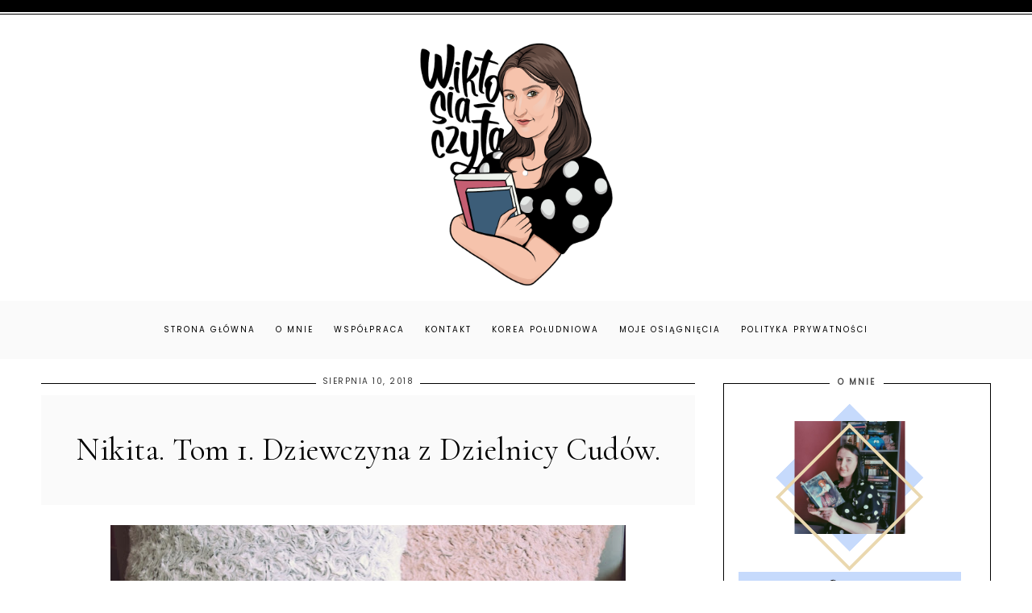

--- FILE ---
content_type: text/html; charset=UTF-8
request_url: https://blogwiktoriaslota.blogspot.com/2018/08/nikita-tom-1-dziewczyna-z-dzielnicy.html
body_size: 32070
content:
<!DOCTYPE html>
<html class='v2' dir='ltr' lang='pl' xmlns='http://www.w3.org/1999/xhtml' xmlns:b='http://www.google.com/2005/gml/b' xmlns:data='http://www.google.com/2005/gml/data' xmlns:expr='http://www.google.com/2005/gml/expr'>
<link href='https://fonts.googleapis.com/css?family=Quicksand:400,500|Cormorant+Garamond:400,400i,500,600,700|Cormorant+Infant:400,400i,500,500i|Judson:400,400i|Oranienbaum|PT+Serif:400,400i|Unna:400,400i|Amiri:400,400i,700,700i|Libre+Baskerville:400,400i,700|Montserrat|Poppins|Roboto' rel='stylesheet'/>
<link crossorigin='anonymous' href='https://use.fontawesome.com/releases/v5.0.13/css/all.css' integrity='sha384-DNOHZ68U8hZfKXOrtjWvjxusGo9WQnrNx2sqG0tfsghAvtVlRW3tvkXWZh58N9jp' rel='stylesheet'/>
<head>
<link href='https://www.blogger.com/static/v1/widgets/335934321-css_bundle_v2.css' rel='stylesheet' type='text/css'/>
<meta content='width=device-width,initial-scale=1.0,minimum-scale=1.0,maximum-scale=1.0' name='viewport'/>
<meta content='text/html; charset=UTF-8' http-equiv='Content-Type'/>
<meta content='blogger' name='generator'/>
<link href='https://blogwiktoriaslota.blogspot.com/favicon.ico' rel='icon' type='image/x-icon'/>
<link href='https://blogwiktoriaslota.blogspot.com/2018/08/nikita-tom-1-dziewczyna-z-dzielnicy.html' rel='canonical'/>
<link rel="alternate" type="application/atom+xml" title="wiktosia_czyta - Atom" href="https://blogwiktoriaslota.blogspot.com/feeds/posts/default" />
<link rel="alternate" type="application/rss+xml" title="wiktosia_czyta - RSS" href="https://blogwiktoriaslota.blogspot.com/feeds/posts/default?alt=rss" />
<link rel="service.post" type="application/atom+xml" title="wiktosia_czyta - Atom" href="https://www.blogger.com/feeds/5540739630728270482/posts/default" />

<link rel="alternate" type="application/atom+xml" title="wiktosia_czyta - Atom" href="https://blogwiktoriaslota.blogspot.com/feeds/3835407373983017758/comments/default" />
<!--Can't find substitution for tag [blog.ieCssRetrofitLinks]-->
<link href='https://blogger.googleusercontent.com/img/b/R29vZ2xl/AVvXsEg80yukJUsd9Ml-VnlJKBNKchVFyFl_BZu9vArsm4SIWHvpkWJzILZXcSI7qgtKKGvyQiaFdm134D-nPlxdVhzRIQ75N7AgTVkwbekee_AYMIkUEru67wTHkTKHiX1zWpIkSll-ivDGPyOi/s640/1533892407019.jpg' rel='image_src'/>
<meta content='https://blogwiktoriaslota.blogspot.com/2018/08/nikita-tom-1-dziewczyna-z-dzielnicy.html' property='og:url'/>
<meta content='Nikita. Tom 1. Dziewczyna z Dzielnicy Cudów. ' property='og:title'/>
<meta content='Wind of renewal' property='og:description'/>
<meta content='https://blogger.googleusercontent.com/img/b/R29vZ2xl/AVvXsEg80yukJUsd9Ml-VnlJKBNKchVFyFl_BZu9vArsm4SIWHvpkWJzILZXcSI7qgtKKGvyQiaFdm134D-nPlxdVhzRIQ75N7AgTVkwbekee_AYMIkUEru67wTHkTKHiX1zWpIkSll-ivDGPyOi/w1200-h630-p-k-no-nu/1533892407019.jpg' property='og:image'/>
<title>wiktosia_czyta: Nikita. Tom 1. Dziewczyna z Dzielnicy Cudów. </title>
<style id='page-skin-1' type='text/css'><!--
/*
-----------------------------------------------
ADALINE Template
Design: BrandAndBlogger.pl
----------------------------------------------- */
/* Variable definitions
====================
<Group description="Tło bloga i dekoracja tła">
<Variable name="body.background.color" description="Background Color" type="color" default="#ffffff"/>
<Variable name="body.decoration.color" description="Kolor ozdobnego paska na górze strony 1" type="color" default="#fafafa"/>
<Variable name="body2.decoration.color" description="Kolor ozdobnego paska na górze strony 2" type="color" default="#000000"/>
</Group>
<Group description="Podkreślenia tytułów i dekoracyjne obramowania (dla całego bloga)">
<Variable name="underline.background.color" description="Kolor podkreślenia tytułów" type="color" default="#000000"/>
<Variable name="decorative.border.color" description="Kolor obramowania" type="color" default="#000000"/>
<Variable name="decorative2.border.color" description="Kolor obramowania stopki (z gadżetami)" type="color" default="#000000"/>
</Group>
<Group description="Menu (Strony)">
<Variable name="navbar.background.color" description="Kolor tła paska menu" type="color" default="#fafafa"/>
<Variable name="main.menu.font" description="Czcionka menu" type="font"
default="normal normal 10px Poppins, sans-serif"/>
<Variable name="main.menu.text.color" description="Kolor linków w menu" type="color" default="#000000"/>
<Variable name="main.menu.hover.color" description="Kolor linków w menu (po najechaniu myszką)" type="color" default="#cccccc"/>
</Group>
<Group description="Nagłówek">
<Variable name="header.font" description="Czcionka tekstu nagłówka (jeśli jest używany tekst zamiast obrazu)" type="font"
default="normal normal 40px Cormorant Garamond, sans-serif"/>
<Variable name="header.text.color" description="Kolor tekstu nagłówka" type="color" default="#000000" />
<Variable name="header.background.color" description="Kolor tła nagłówka" type="color" default="transparent" />
<Variable name="description.font" description="Czcionka podtytułu (jeśli jest używany)" type="font"
default="normal normal 10px Poppins, sans-serif"/>
<Variable name="description.text.color" description="Kolor tekstu podtytułu" type="color" default="#444444" />
</Group>
<Group description="Posty">
<Variable name="blog.font" description="Czcionka tekstu w postach" type="font"
default="normal normal 13px Poppins, sans-serif"/>
<Variable name="blog.text.color" description="Kolor tekstu w postach" type="color" default="#444444"/>
<Variable name="date.font" description="Czcionka daty" type="font"
default="normal normal 10px Poppins, sans-serif"/>
<Variable name="date.text.color" description="Kolor tekstu daty" type="color" default="#333333"/>
<Variable name="post.title.font" description="Czcionka tytułu posta" type="font"
default="normal normal 22px Cormorant Garamond, sans-serif"/>
<Variable name="post2.title.font" description="Czcionka nagłówków i tytułów w komentarzach" type="font"
default="normal normal 18px Cormorant Garamond, sans-serif"/>
<Variable name="post.title.text.color" description="Kolor tytułu posta" type="color" default="#000000"/>
<Variable name="post.title.hover.color" description="Kolor tytułu posta (po najechaniu myszką)" type="color" default="#cccccc"/>
<Variable name="jumplink.font" description="Czcionka przycisku Czytaj więcej" type="font"
default="normal normal 10px Poppins, sans-serif"/>
<Variable name="jumplink.text.color" description="Kolor czcionki przycisku Czytaj więcej" type="color" default="#000000"/>
<Variable name="jumplink.hover.color" description="Kolor czcionki przycisku Czytaj więcej (po najechaniu myszką)" type="color" default="#ffffff"/>
<Variable name="jumplink.border.color" description="Kolor obramowania etykiet i linków" type="color" default="#000000"/>
<Variable name="jumplink.border.hover.color" description="Kolor obramowania etykiet i linków (po najechaniu myszką)" type="color" default="#000000"/>
<Variable name="jumplink.background.color" description="Kolor tła przycisku Czytaj więcej" type="color" default="transparent"/>
<Variable name="jumplink.background.hover.color" description="Kolor tła przycisku Czytaj więcej (po najechaniu myszką)" type="color" default="#000000"/>
<Variable name="posts.labels.text.font" description="Czcionka etykiet w stopce posta" type="font"
default="normal normal 10px Poppins, sans-serif"/>
<Variable name="posts.icons.text.color" description="Kolor tekstu etykiet i ikon w stopce posta" type="color" default="#000000"/>
<Variable name="posts.icons.hover.color" description="Kolor tekstu etykiet i ikon w stopce posta (po najechaniu myszką)" type="color" default="#cccccc"/>
<Variable name="posts.icons.text.font" description="Rozmiar ikon w stopce posta" type="font"
default="normal normal 12px Poppins, sans-serif"/>
<Variable name="posts.link.color" description="Kolor linków w postach" type="color" default="#cccccc"/>
<Variable name="posts.link.hover.color" description="Kolor linków w postach (po najechaniu myszką)" type="color" default="#000000"/>
<Variable name="blockquote.background.color" description="Kolor tła cytatów w postach" type="color" default="#fafafa"/>
<Variable name="blockquote.text.color" description="Kolor tekstu cytatów w postach" type="color" default="#000000"/>
</Group>
<Group description="Posty - okładki na stronie głównej bloga">
<Variable name="thumb.border.color" description="Kolor obramowania zewnętrznego" type="color" default="#000000"/>
<Variable name="thumb2.background.color" description="Kolor tła wewnątrz" type="color" default="#fafafa"/>
</Group>
<Group description="Nawigacja starszy/nowszy post">
<Variable name="pager.font.arrow" description="Rozmiar ikony (na stronie głównej)" type="font"
default="normal normal 30px Poppins, sans-serif"/>
<Variable name="pager.font" description="Czcionka nawigacji (na stronie posta)" type="font"
default="normal normal 11px Poppins, sans-serif"/>
<Variable name="pager.text.color" description="Kolor czcionki nawigacji" type="color" default="#000000"/>
<Variable name="pager.hover.color" description="Kolor czcionki nawigacji (po najechaniu myszką)" type="color" default="#cccccc"/>
</Group>
<Group description="Czcionki w gadżetach">
<Variable name="widget.title.font" description="Tytuły gadżetów" type="font"
default="normal bold 10px Poppins, sans-serif"/>
<Variable name="widget.font" description="Tekst gadżetów" type="font"
default="normal normal 12px Poppins, sans-serif"/>
<Variable name="widget.post.title.font" description="Czcionka tytułów postów w gadżetach" type="font"
default="normal normal 13px Poppins, sans-serif"/>
<Variable name="widget.post.title2.font" description="Czcionka tytułów postów w wyróżnionych gadżetach" type="font"
default="normal normal 20px Cormorant Garamond, sans-serif"/>
<Variable name="widget.labels.text.font" description="Czcionka etykiet i linków" type="font"
default="normal normal 10px Poppins, sans-serif"/>
<Variable name="widget.form.text.font" description="Czcionka formularzy i list (gadżety: archiwum, obserwuj przez e-mail, wyszukaj)" type="font"
default="normal normal 10px Poppins, sans-serif"/>
</Group>
<Group description="Kolory w gadżetach w kolumnie bocznej">
<Variable name="widgets.background.color" description="Kolor tła gadżetów" type="color" default="#ffffff"/>
<Variable name="widget.title.text.color" description="Kolor tekstu tytułów gadżetów" type="color" default="#444444"/>
<Variable name="widget.text.color" description="Kolor tekstu w gadżetach" type="color" default="#444444"/>
<Variable name="s.post.title.text.color" description="Kolor tekstu tytułów postów w gadżetach" type="color" default="#000000"/>
<Variable name="s.post.title.hover.color" description="Kolor tekstu tytułów postów w gadżetach (po najechaniu myszką)" type="color" default="#cccccc"/>
<Variable name="s.post.title.background.color" description="Kolor tła tytułów postów w gadżetach" type="color" default="#fafafa"/>
<Variable name="s.labels.text.color" description="Kolor tekstu etykiet i linków" type="color" default="#000000"/>
<Variable name="s.labels.hover.color" description="Kolor tekstu etykiet i linków (po najechaniu myszką)" type="color" default="#ffffff"/>
<Variable name="s.labels.background.color" description="Kolor tła etykiet i linków" type="color" default="#ffffff"/>
<Variable name="s.labels.background.hover.color" description="Kolor tła etykiet i linków (po najechaniu myszką)" type="color" default="#000000"/>
<Variable name="s.labels.border.color" description="Kolor obramowania etykiet i linków" type="color" default="#000000"/>
<Variable name="s.labels.border.hover.color" description="Kolor obramowania etykiet i linków (po najechaniu myszką)" type="color" default="#000000"/>
<Variable name="s.icons.about.text.color" description="Kolor social ikonek" type="color" default="#000000"/>
<Variable name="s.icons.about.hover.color" description="Kolor social ikonek (po najechaniu myszką)" type="color" default="#cccccc"/>
<Variable name="s.widget.link.color" description="Kolor pozostałych linków w kolumnie bocznej" type="color" default="#cccccc"/>
<Variable name="s.widget.link.hover.color" description="Kolor pozostałych linków w kolumnie bocznej (po najechaniu myszką)" type="color" default="#000000"/>
</Group>
<Group description="Kolory formularzy w kolumnie bocznej (archiwum, obserwuj przez e-mail, wyszukaj)">
<Variable name="s.form.background.color" description="Kolor tła formularza" type="color" default="#fafafa"/>
<Variable name="s.form.text.color" description="Kolor tekstu formularza" type="color" default="#222222"/>
<Variable name="s.form.button.border.color" description="Kolor obramowania przycisku w gadżecie" type="color" default="#000000"/>
<Variable name="s.form.button.border.hover.color" description="Kolor obramowania przycisku w gadżecie (po najechaniu myszką)" type="color" default="#000000"/>
<Variable name="s.form.button.background.color" description="Kolor tła przycisku w gadżecie" type="color" default="#ffffff"/>
<Variable name="s.form.button.background.hover.color" description="Kolor tła przycisku w gadżecie (po najechaniu myszką)" type="color" default="#000000"/>
<Variable name="s.form.button.text.color" description="Kolor tekstu przycisku w gadżecie" type="color" default="#000000"/>
<Variable name="s.form.button.hover.color" description="Kolor tekstu przycisku w gadżecie (po najechaniu myszką)" type="color" default="#ffffff"/>
</Group>
<Group description="Kolory w gadżetach w stopce">
<Variable name="footer1.background.color" description="Kolor tła stopki" type="color" default="#fafafa"/>
<Variable name="f.widget.title.text.color" description="Kolor tekstu tytułów gadżetów" type="color" default="#444444"/>
<Variable name="f.widget.text.color" description="Kolor tekstu w gadżetach" type="color" default="#444444"/>
<Variable name="f.post.title.text.color" description="Kolor tekstu tytułów postów w gadżetach" type="color" default="#000000"/>
<Variable name="f.post.title.hover.color" description="Kolor tekstu tytułów postów w gadżetach (po najechaniu myszką)" type="color" default="#cccccc"/>
<Variable name="f.labels.text.color" description="Kolor tekstu etykiet i linków" type="color" default="#000000"/>
<Variable name="f.labels.hover.color" description="Kolor tekstu etykiet i linków (po najechaniu myszką)" type="color" default="#ffffff"/>
<Variable name="f.labels.background.color" description="Kolor tła etykiet i linków" type="color" default="transparent"/>
<Variable name="f.labels.background.hover.color" description="Kolor tła etykiet i linków (po najechaniu myszką)" type="color" default="#000000"/>
<Variable name="f.labels.border.color" description="Kolor obramowania etykiet i linków" type="color" default="#000000"/>
<Variable name="f.labels.border.hover.color" description="Kolor obramowania etykiet i linków (po najechaniu myszką)" type="color" default="#000000"/>
<Variable name="f.icons.about.text.color" description="Kolor social ikonek" type="color" default="#000000"/>
<Variable name="f.icons.about.hover.color" description="Kolor social ikonek (po najechaniu myszką)" type="color" default="#cccccc"/>
<Variable name="f.widget.link.color" description="Kolor pozostałych linków w stopce" type="color" default="#000000"/>
<Variable name="f.widget.link.hover.color" description="Kolor pozostałych linków w stopce (po najechaniu myszką)" type="color" default="#cccccc"/>
</Group>
<Group description="Kolory formularzy w stopce (archiwum, obserwuj przez e-mail, wyszukaj)">
<Variable name="f.form.background.color" description="Kolor tła formularza" type="color" default="#ffffff"/>
<Variable name="f.form.text.color" description="Kolor tekstu formularza" type="color" default="#222222"/>
<Variable name="f.form.button.border.color" description="Kolor obramowania przycisku w gadżecie" type="color" default="#000000"/>
<Variable name="f.form.button.border.hover.color" description="Kolor obramowania przycisku w gadżecie (po najechaniu myszką)" type="color" default="#000000"/>
<Variable name="f.form.button.background.color" description="Kolor tła przycisku w gadżecie" type="color" default="#fafafa"/>
<Variable name="f.form.button.background.hover.color" description="Kolor tła przycisku w gadżecie (po najechaniu myszką)" type="color" default="#000000"/>
<Variable name="f.form.button.text.color" description="Kolor tekstu przycisku w gadżecie" type="color" default="#000000"/>
<Variable name="f.form.button.hover.color" description="Kolor tekstu przycisku w gadżecie (po najechaniu myszką)" type="color" default="#ffffff"/>
</Group>
<Group description="Okienko cookies (z inform.o ciasteczkach">
<Variable name="cookies.background.color" description="Kolor tła okienka" type="color" default="#fafafa"/>
<Variable name="cookies.text.font" description="Czcionka w okienku cookies" type="font"
default="normal normal 10px Poppins, sans-serif"/>
<Variable name="cookies.text.color" description="Kolor tekstu w okienku" type="color" default="#222222"/>
<Variable name="cookies.buttons.border.color" description="Kolor obramowania przycisków" type="color" default="#000000"/>
<Variable name="cookies.buttons.border.hover.color" description="Kolor obramowania przycisków (po najechaniu myszką)" type="color" default="#000000"/>
<Variable name="cookies.buttons.background.color" description="Kolor tła przycisków" type="color" default="#fafafa"/>
<Variable name="cookies.buttons.background.hover.color" description="Kolor tła przycisków (po najechaniu myszką)" type="color" default="#000000"/>
<Variable name="cookies.buttons.text.color" description="Kolor tekstu przycisków" type="color" default="#000000"/>
<Variable name="cookies.buttons.hover.color" description="Kolor tekstu przycisków (po najechaniu myszką)" type="color" default="#ffffff"/>
</Group>
<Group description="Stopka - informacje o autorze">
<Variable name="copyright.background.color" description="Kolor tła stopki" type="color" default="#000000"/>
<Variable name="copyright.font" description="Czcionka" type="font"
default="normal normal 8px Poppins, sans-serif"/>
<Variable name="copyright.text.color" description="Kolor tekstu" type="color" default="#ffffff"/>
<Variable name="copyright.hover.color" description="Kolor linków (po najechaniu myszką)" type="color" default="#000000"/>
</Group>
*/
.main-inner .widget ul, .main-inner .widget #ArchiveList ul.flat {
list-style: none;
}
.main-inner .widget .post-body ul {
list-style: disc;
}
.footer-inner .widget ul {
list-style: none;
}
.widget ul {
padding: 0 !important;
}
.post-body ul, .post-body ol {
padding: 0 50px !important;
margin-left:auto;
margin-right:auto;
}------ */
/* ############################# RESET ############################# */* {margin: 0 0 !important;  padding: 0 !important;} *:focus{ outline:none !important;  }  .feed-links, #Attribution1 {display:none;}  ul {padding-start: 0 !important;}#crosscol, .crosscol-overflow-outer, #crosscol-overflow, .main-outer, .main-columns,  #Blog1, .main .section, .column-center, .footer-outer, #footer-1, .footer-2-inner .section  {margin: 0 !important;padding: 0 !important;border: 0; outline: 0; } #footer-1 .item-content {overflow-x:hidden !important;}.widget {margin: 0 0 !important;}.section, .footer-inner, .content, .footer, .main .section, .main-columns, .column-center {margin: 0 auto !important; padding: 0 !important;}/* ########## LAYOUT ######## */body#layout { width:800px !important; position:relative;}#layout .region-inner {padding: 0 !important;}#layout .body-inner {width:800px !important;margin: 0 auto !important;}#layout .main-columns {width:800px !important;} #layout .section {margin: 10px !important; width:780px !important;}#layout .header.section {margin-top:70px !important;}#layout .navbar.section, .navbar.section {display:none !important;}#layout #Navbar1, #Navbar1 {display:none !important;} #layout .column-center, #layout .main-outer {display:-webkit-box !important;display:-ms-flexbox !important;display:-webkit-flex !important;display:-moz-box !important;display:flex !important;-webkit-box-orient: horizontal !important;-webkit-box-direction: normal !important;    -ms-flex-direction: row !important;        -webkit-flex-direction: row !important;        -moz-box-orient: horizontal !important;        -moz-box-direction: normal !important;        flex-direction: row !important;}#layout .main.section {width:480px !important;}#layout #sidebar-right-1 {max-width:280px;width:280px !important;}#layout .footer-inner {width:800px !important;}#layout .footer-2-inner {display:-webkit-box !important;display:-ms-flexbox !important;display:-webkit-flex !important;display:-moz-box !important;display:flex !important;-webkit-box-orient: horizontal !important;-webkit-box-direction: normal !important;    -ms-flex-direction: row !important;        -webkit-flex-direction: row !important;        -moz-box-orient: horizontal !important;        -moz-box-direction: normal !important;        flex-direction: row !important;}#layout .footer-2-1, #layout .footer-2-2, #layout .footer-2-3 {width:33.3% !important;} #layout #footer-1::before {display:inline-block !important;content:'MIEJSCE NA GADŻET ETYKIETY - JEŚLI MASZ ICH DUŻO, DODAJ JE TUTAJ! POZOSTAŁE GADŻETY DODAWAJ TYLKO DO KOLUMNY LUB STOPEK PONIŻEJ!';}#layout #footer-3::before {display:inline-block !important;content:'MIEJSCE NA GADŻET INSTAGRAMA (HTML/JAVA SCRIPT)';}/* ######### END OF LAYOUT ####### */body {min-width: 0;max-width: 100vw;width: 100%; margin: 0 auto !important; padding: 0 !important;overflow-x:hidden !important;background:#ffffff;border-top:15px solid #000000;-webkit-box-shadow: 0 2px 0 #ffffff inset, 0 3px 0 #000000 inset;box-shadow: 0 2px 0 #ffffff inset, 0 3px 0 #000000 inset;}.body-inner {width:100%;height:100%;overflow:hidden !important;}a, a:link, a:visited, a:hover {-webkit-transition: 0.3s ease-out;-o-transition: 0.3s ease-out;-moz-transition: 0.3s ease-out;transition: 0.3s ease-out;}html {-webkit-animation: wooop 3s ease-out 0s;-moz-animation: wooop 3s ease-out 0s;animation: wooop 3s ease-out 0s;}.separator a {margin-left: 0 !important;margin-right: 0 !important;}.post-body img, .post-body .tr-caption-container, .Profile img, .Image img,.BlogList .item-thumbnail img {  padding: 0 !important;  border: none !important;  background: none !important;  -ms-box-shadow: 0px 0px 0px transparent !important;  -o-box-shadow: 0px 0px 0px transparent !important;  -webkit-box-shadow: 0px 0px 0px transparent !important;  box-shadow: 0px 0px 0px transparent !important;}/* ############################# LOADING ############################# */ @-moz-keyframes wooop {0% {opacity: 0;}20% {opacity: 0;}100% {opacity: 1;}} @keyframes wooop {0% {opacity: 0;}20% {opacity: 0;}100% {opacity: 1;}}@-webkit-keyframes wooop {from {opacity: 0;}to {opacity: 1;}}#crosscol, .header {position:relative;opacity:0;-webkit-animation: ssslide 1.8s ease-out 1s;-moz-animation: ssslide 1.8s ease-out 1s;animation: ssslide 1.8s ease-out 1s;-moz-animation-fill-mode: forwards;animation-fill-mode: forwards;-webkit-animation-fill-mode: forwards;}@-moz-keyframes ssslide {0% {opacity: 0;}100% {opacity: 1;}}@keyframes ssslide {0% {opacity: 0;}100% {opacity: 1;}}@-webkit-keyframes ssslide {from {opacity: 0;}to {opacity: 1;}}@-moz-keyframes loading {0% {opacity:0;-moz-transform:translateY(-20%);transform:translateY(-20%);}100% {opacity:1;-moz-transform:translateY(0);transform:translateY(0);}}@keyframes loading {0% {opacity:0;-webkit-transform:translateY(-20%);-moz-transform:translateY(-20%);transform:translateY(-20%);}100% {opacity:1;-webkit-transform:translateY(0);-moz-transform:translateY(0);transform:translateY(0);}} @-webkit-keyframes loading {0% {opacity:0;-webkit-transform:translateY(-20%);transform:translateY(-20%);}100% {opacity:1;-webkit-transform:translateY(0);transform:translateY(0);}}[data-aos='anim1'] {  -webkit-transform: translateY(40px);  -moz-transform: translateY(40px);  -ms-transform: translateY(40px);  transform: translateY(40px);  opacity: 0;  -webkit-transition-property: opacity, -webkit-transform;  transition-property: opacity, -webkit-transform;  -o-transition-property: transform, opacity;  -moz-transition-property: transform, opacity, -moz-transform;  transition-property: transform, opacity;  transition-property: transform, opacity, -webkit-transform, -moz-transform;}[data-aos='anim1'].aos-animate {    -webkit-transform: translateY(0);    -moz-transform: translateY(0);    -ms-transform: translateY(0);    transform: translateY(0);    opacity: 1;}[data-aos='anim2'] {  -webkit-transform: translateY(80px);  -moz-transform: translateY(80px);  -ms-transform: translateY(80px);  transform: translateY(80px);  opacity: 0;  -webkit-transition-property: opacity, -webkit-transform;  transition-property: opacity, -webkit-transform;  -o-transition-property: transform, opacity;  -moz-transition-property: transform, opacity, -moz-transform;  transition-property: transform, opacity;  transition-property: transform, opacity, -webkit-transform, -moz-transform;}[data-aos='anim2'].aos-animate {    -webkit-transform: translateY(0);    -moz-transform: translateY(0);    -ms-transform: translateY(0);    transform: translateY(0);    opacity: 1;}/* ############################# FORMS ############################# */input:-webkit-autofill, textarea:-webkit-autofill, select:-webkit-autofill, input:-moz-autofill, textarea:-moz-autofill, select:-moz-autofill, input:-o-autofill, textarea:-o-autofill, select:-o-autofill, input:-ms-autofill, textarea:-ms-autofill, select:-ms-autofill {background-color: transparent !important;} input:-webkit-autofill {box-shadow: 0 0 0 100vw #fff inset;-webkit-box-shadow: 0 0 0 100vw #fff inset;border-bottom:1px solid transparent !important;}/* ############################# MAIN ################################## */a:link, a:visited, a:hover {text-decoration:none;}/* ------------------------------------------------------------------------------------------------------- CENTER ------------------------------ */#crosscol, .crosscol-overflow-outer, .tabs .section, .main .section {position:relative;width:100%;display:-webkit-box;display:-ms-flexbox;display:-webkit-flex;display:-moz-box;display:flex;-webkit-box-pack: center !important;    -ms-flex-pack: center !important;        -webkit-justify-content: center !important;        -moz-box-pack: center !important;        justify-content: center !important;margin-bottom:20px !important;}/* ############################# HEADER ################################# *//*header {background:url(https://blogger.googleusercontent.com/img/b/R29vZ2xl/AVvXsEgOjsrxCzHblWSt-Em1uP8YDUj2x5Bk-ku6d47EBi29opyL_SyrD8NLf0rK7kgkvttVXzbH5jNfQrEl6DOV6JZ9nn0IFVTE9980la59tq8wUPQcDQPuZhmDvv9eBdZCPzlOMfNzU7-6kptW/s1600/7+kopia+p.jpg) no-repeat center center;background-size:cover;}#Header1, .header-outer { background:transparent !important;}*/#Header1 { padding-top:20px !important;position:relative;width:100%;text-align:center;display:-webkit-box;display:-ms-flexbox;display:-webkit-flex;display:-moz-box;display:flex;-webkit-box-pack:center;    -ms-flex-pack:center;        -webkit-justify-content:center;        -moz-box-pack:center;        justify-content:center;       -webkit-align-content:center;       -ms-flex-line-pack:center;       align-content:center;       -webkit-box-align:center;       -webkit-align-items:center;       -moz-box-align:center;       -ms-flex-align:center;       align-items:center;text-align:center;font:normal normal 40px Cormorant Garamond Script, sans-serif;color:#000000;background:transparent;} .header-outer {position:relative;padding:0;background:transparent;}.tabs-outer {margin-top:0;}.header-inner a {display:-webkit-box !important;display:-webkit-flex !important;display:-moz-box !important;display:-ms-flexbox !important;display:flex !important;-webkit-box-pack:center;    -ms-flex-pack:center;        -webkit-justify-content:center;        -moz-box-pack:center;        justify-content:center;       -webkit-align-content:center;       -ms-flex-line-pack:center;       align-content:center;       -webkit-box-align:center;       -webkit-align-items:center;       -moz-box-align:center;       -ms-flex-align:center;       align-items:center;} .header-inner .description {font:normal normal 10px Poppins, sans-serif;text-transform:uppercase;letter-spacing:2px;position:relative;left:75px;top:-40px; color:#444444;}.header-inner {-webkit-background-size:cover;background-size:cover;padding-bottom:0!important;margin-bottom:0!important;}@media screen and (max-width: 467px) {.header-outer {padding:10px 0 0 0;}.tabs-outer {margin-top:-20px;}#Header1 img {max-width:85%;width:85%;margin:10px 0;padding:10px 0;height:auto;-webkit-background-size:cover !important;background-size:cover !important;}.header-inner .description {position:relative;left:30vw;top:-35px; max-width:50vw;width:50vw;text-align:left;font-size:9px;}}@media screen and (min-width: 468px) and (max-width:991px) {.tabs-outer {margin-top:-20px;}.social-icons {right:0;display: -webkit-box;display: -webkit-flex;display: -moz-box;display: -ms-flexbox;display: flex;}}/* ############################# MENU ################################# */#crosscol {background:#fafafa;}#crosscol .PageList a { position:relative !important;}@media screen and (min-width: 468px) and (max-width:991px) {.tabs-outer {margin-top:-20px;}}@media screen and (min-width: 200px) {#crosscol {width:100%;}#crosscol .PageList {width:100%;z-index:110 !important;text-align:center !important;margin:0 auto !important;padding:0;position:relative;max-width:1250px;}#crosscol .PageList .widget-content {margin:0 auto !important;}#crosscol .PageList ul li {padding:10px 0;display:inline-block !important;}.tabs .widget li, .tabs .widget li {float:none !important;}#crosscol .PageList ul {text-align:center;margin:0 auto !important;text-align:center;margin:10px auto !important;}#crosscol .PageList a:link, #crosscol .PageList a:visited {position:relative;text-align:center;margin:0 auto !important;color:#000000 !important;padding:10px;}#crosscol .PageList a:hover {color:#C6DAFC !important;}#crosscol .PageList .widget-content {text-transform:uppercase;font:normal normal 10px Poppins, sans-serif;letter-spacing:2px; text-align:center !important;margin: 0 auto !important;text-align:center;display:-webkit-box;display:-webkit-flex;display:-moz-box;display:-ms-flexbox;display:flex;-webkit-box-pack:justify;-webkit-justify-content:space-between;-moz-box-pack:justify;-ms-flex-pack:justify;justify-content:space-between;text-align:center;max-width:1199px !important;width:85% !important;}.PageList LI.selected A {font-weight:inherit !important;}}@media screen and (max-width: 467px) {#crosscol .PageList ul li {padding:2px 0;}#crosscol .PageList ul li a {display:inline-block !important;}#crosscol .PageList .widget-content {font-size:0.6em;}}@media screen and (min-width: 468px) and (max-width: 767px) {#crosscol .PageList ul li {padding:6px 0;}}@media screen and (min-width: 768px){#crosscol .PageList ul li {padding:10px 0;}}#crosscol .PageList {background:#fafafa;}@media screen and (max-width:467px) {.tabs-outer {margin-top:-20px;}#crosscol .PageList a:link, #crosscol .PageList a:visited {line-height:0.6em !important;}#crosscol .PageList ul li a::after {bottom:0px !important;}}@media screen and (min-width: 468px) and (max-width:991px) {.tabs-outer {margin-top:-20px;}#crosscol .PageList a:link, #crosscol .PageList a:visited {display:inline-block !important;line-height:0.6em !important;padding:10px;}#crosscol .PageList ul li a::after {bottom:0 !important;}}@media screen and (min-width: 992px) {#crosscol .PageList a:link, #crosscol .PageList a:visited {display:inline-block !important;line-height:0.8em !important;padding:12px 10px;}#crosscol .PageList ul li a::after {bottom:0 !important;}}#crosscol {margin-bottom: 30px !important;}/* ############################# KOLUMNY ################################# */@media screen and (max-width: 991px) {/* -------------- CENTER -------------- */#main, .column-center, .main-outer {display:-webkit-box;display:-ms-flexbox;display:-webkit-flex;display:-moz-box;display:flex;-webkit-box-orient:vertical;-webkit-box-direction:normal;    -ms-flex-direction:column;        -webkit-flex-direction:column;        -moz-box-orient:vertical;        -moz-box-direction:normal;        flex-direction:column;width:100% !important;max-width:100%;-ms-flex-line-pack:center;    -webkit-align-content:center;    align-content:center;margin:0 auto !important;position:relative;-webkit-box-align:center;-ms-flex-align:center;-webkit-align-items:center;-moz-box-align:center;align-items:center;-webkit-box-pack: center !important;    -ms-flex-pack: center !important;        -webkit-justify-content: center !important;        -moz-box-pack: center !important;        justify-content: center !important;}.main-columns {display:-webkit-box !important;display:-ms-flexbox !important;display:-webkit-flex !important;display:-moz-box !important;display:flex !important;-webkit-box-orient:vertical !important;-webkit-box-direction:normal !important;    -ms-flex-direction:column !important;        -webkit-flex-direction:column !important;        -moz-box-orient:vertical !important;        -moz-box-direction:normal !important;        flex-direction:column !important;width:100% !important;max-width:100%;margin:0 auto !important;position:relative;-ms-flex-line-pack:center !important;    -webkit-align-content:center !important;    align-content:center !important;-webkit-box-align:center !important;    -ms-flex-align:center !important;        -webkit-align-items:center !important;        -moz-box-align:center !important;        align-items:center !important;-webkit-box-pack: center !important;    -ms-flex-pack: center !important;        -webkit-justify-content: center !important;        -moz-box-pack: center !important;        justify-content: center !important;margin: 5px auto !important;}.main-outer, .sidebar {width:100% !important;}.main-outer {border-right: 0px solid transparent !important;}.sidebar {max-width:100% !important;}.sidebar .section {width:100%;padding:10px;}#sidebar-right-1 {max-width:100%;width:100% !important;}}/* -------------- CENTER -------------- */.column-center {position:relative;}.main-columns {position:relative;display:-webkit-box;display:-ms-flexbox;display:-webkit-flex;display:-moz-box;display:flex;width:92% !important;max-width:1250px;-webkit-box-pack:center !important;    -ms-flex-pack:center !important;        -webkit-justify-content:space-between !important;        -moz-box-pack:justify !important;        justify-content:space-between !important;position:relative;width:100%;display:flex;-webkit-box-orient:horizontal;-webkit-box-direction:normal;-webkit-flex-direction:row;-moz-box-orient:horizontal;-moz-box-direction:normal;-ms-flex-direction:row;flex-direction:row;}@media screen and (min-width: 992px) {.main-columns {margin:15px auto !important;}}.main-outer {position:relative;display:-webkit-box;display:-ms-flexbox;display:-webkit-flex;display:-moz-box;display:flex;-webkit-box-pack: center !important;    -ms-flex-pack: center !important;        -webkit-justify-content: center !important;        -moz-box-pack: center !important;        justify-content: center !important;border-right: 35px solid transparent;width:100%;max-width:100% !important;}.sidebar {position:relative;width:36%;}#sidebar-right-1 {position:relative;max-width:auto;display:-webkit-box;display:-ms-flexbox;display:-webkit-flex;display:-moz-box;display:flex;-webkit-box-pack:center !important;    -ms-flex-pack:center !important;        -webkit-justify-content:center !important;        -moz-box-pack:center !important;        justify-content:center !important;-ms-flex-line-pack:center !important;    -webkit-align-content:center !important;    align-content:center !important;-webkit-box-align:center !important;    -ms-flex-align:center !important;        -webkit-align-items:center !important;        -moz-box-align:center !important;        align-items:center !important;-webkit-box-orient:vertical;-webkit-box-direction:normal;    -ms-flex-direction:column;        -webkit-flex-direction:column;        -moz-box-orient:vertical;        -moz-box-direction:normal;        flex-direction:column; margin-bottom:20px !important;} .content {margin: 0 auto !important;} /* ############################# POSTY ################################# */@media screen and (max-width: 450px) {.post-thumb-image img {width:100%;height:280px !important;}}@media screen and (max-width: 767px) {.post-thumb img {width:100%;height:400px !important;}.post-thumb-summary {display:-webkit-box;display:-ms-flexbox;display:-webkit-flex !important;display:-moz-box !important;display:flex !important;-webkit-box-orient:vertical;-webkit-box-direction:normal;    -ms-flex-direction:column;        -webkit-flex-direction:column;        -moz-box-orient:vertical;        -moz-box-direction:normal;        flex-direction:column;-webkit-box-pack:center;    -ms-flex-pack:center;        -webkit-justify-content:center;        -moz-box-pack:center;        justify-content:center;-webkit-box-align:center;    -ms-flex-align:center;        -webkit-align-items:center;        -moz-box-align:center;        align-items:center;-ms-flex-line-pack:center;    -webkit-align-content:center;    align-content:center;margin: 0 auto;}.post-thumb-postandmore, .post-thumb-image, .post-thumb img {max-width:100% !important;width:100% !important;margin: 0 !important;}.post-thumb-postandmore-inner {padding: 0 !important;}#Blog1 {margin: 0 auto;width:100%;}.post-body img {width:auto;max-width:100%;margin-left: 0 !important;margin-right: 0 !important;}.post-thumb-postandmore {z-index: 3 !important;}.post-thumb-image {padding: 0  !important; border: 0px solid transparent !important;margin-right:0 !important;z-index: 0 !important;}#post-summary {padding: 10px !important;}.post-thumb-postandmore {padding: 0 !important;}.comment-link, .comment-link i {padding-left:0 !important;margin-left: 0 !important;}.comment-link {margin-right: -10px !important;}.share-buttons-box a {margin:0 5px 0 5px !important;}.share-buttons-box a:last-child {margin-right:10px !important;}.blog-posts {display: -webkit-box;display: -webkit-flex;display: -moz-box;display: -ms-flexbox;display: flex;-webkit-box-pack:justify;-webkit-justify-content:space-between;-moz-box-pack:justify;-ms-flex-pack:justify;justify-content:space-between;-webkit-box-orient:horizontal;-webkit-box-direction:normal;-webkit-flex-direction:row;-moz-box-orient:horizontal;-moz-box-direction:normal;-ms-flex-direction:row;flex-direction:row;-webkit-flex-wrap:wrap;-ms-flex-wrap:wrap;flex-wrap:wrap;width:100%;position:relative;}.post-outer {width:100% !important;max-width:100% !important;margin:25px 0 !important;}.post-outer h3.post-title {display:block;width:auto;max-width:100%;background:transparent;margin: 15px 10px 10px 10px !important;position:relative;display:-webkit-box !important;display:-ms-flexbox !important;display:-webkit-flex !important;display:-moz-box !important;display:flex !important;-webkit-box-align:center !important;    -ms-flex-align:center !important;        -webkit-align-items:center !important;        -moz-box-align:center !important;        align-items:center !important;display:flex;-webkit-box-pack:center;    -ms-flex-pack:center;        -webkit-justify-content:center;        -moz-box-pack:center;        justify-content:center;padding:5px 10px 10px 10px;text-transform:uppercase;letter-spacing:1px !important;}.post-body {padding:0 !important;}.post-thumb-postandmore {padding: 0 15px 10px 15px !important;}h2.date-header {top:-34px !important;padding:5px 8px !important;border: 1px solid #000000;}.post-footer-line-1 {-webkit-box-pack:center !important;-webkit-justify-content:center !important;-moz-box-pack:center !important;-ms-flex-pack:center !important;justify-content:center !important;position:relative !important;bottom:0 !important;}}@media screen and (min-width: 768px) {.post-thumb-image {width:-webkit-calc(100% - 18px) !important;width:-moz-calc(100% - 18px) !important;width:calc(100% - 18px) !important;}.post-footer-line > * {    margin-right: 0 !important;}}#Blog1 {position:relative;font-weight:400;line-height: 1.5em !important;letter-spacing:1px;position:relative;font:normal normal 13px Poppins, sans-serif;color:#444444;width:100%;max-width:100% !important;}#Blog1 a:link, #Blog1 a:visited {-webkit-transition: 0.3s ease-out;-o-transition: 0.3s ease-out;-moz-transition: 0.3s ease-out;transition: 0.3s ease-out;color:#C6DAFC;}#Blog1 a:hover { color:#000000;-webkit-transition: 0.3s ease-out;-o-transition: 0.3s ease-out;-moz-transition: 0.3s ease-out;transition: 0.3s ease-out;}.post-footer a:link, .post-footer a:visited, .share-buttons-box i, .comment-link i {color:#000000 !important;font-weight:normal !important;-webkit-transition: 0.3s ease-out;-o-transition: 0.3s ease-out;-moz-transition: 0.3s ease-out;transition: 0.3s ease-out;}.comment-link i { font-weight:bold !important;}.post-footer a:hover,  .share-buttons-box i:hover, .comment-link:hover i, .comment-link i:hover {color:#cccccc !important;-webkit-transition: 0.3s ease-out;-o-transition: 0.3s ease-out;-moz-transition: 0.3s ease-out;transition: 0.3s ease-out;text-decoration:none;}.post-body img {border: 0px solid transparent !important;-webkit-box-shadow: 0 0 0 rgba(0, 0, 0, 0) !important;box-shadow: 0 0 0 rgba(0, 0, 0, 0) !important;max-width:100%;}.blog-posts {display: -webkit-box;display: -webkit-flex;display: -moz-box;display: -ms-flexbox;display: flex;-webkit-box-pack:justify;-webkit-justify-content:space-between;-moz-box-pack:justify;-ms-flex-pack:justify;justify-content:space-between;-webkit-box-orient:horizontal;-webkit-box-direction:normal;-webkit-flex-direction:row;-moz-box-orient:horizontal;-moz-box-direction:normal;-ms-flex-direction:row;flex-direction:row;-webkit-flex-wrap:wrap;-ms-flex-wrap:wrap;flex-wrap:wrap;width:100%;position:relative;}.post-outer, .inline-ad { border-top:0px solid transparent !important;}.post-outer {height:auto !important;width:100%;-webkit-box-sizing:border-box;-moz-box-sizing:border-box;box-sizing:border-box;margin:18px 0;float: left;position:relative;}.post-outer:first-child {margin-top:0 !important;}.post.hentry {width:100%;position:relative;}.post-body {width:auto;}.post-thumb-summary {position:relative;left:0 !important;-webkit-box-sizing:border-box !important;-moz-box-sizing:border-box !important;box-sizing:border-box !important;display: grid;grid-template-columns: repeat(2, 1fr);}.post-thumb-image {grid-column: 1 / 2; grid-row: 1 / 1; z-index: 2; }.post-thumb-postandmore {grid-column: 1 / 3; grid-row: 1 / 1; z-index: 1; }.post-thumb-postandmore {width:-webkit-calc(100% - 36px) !important;width:-moz-calc(100% - 36px) !important;width:calc(100% - 36px) !important;display:-webkit-box;display:-webkit-flex;display:-moz-box;display:-ms-flexbox;display:flex;        -webkit-box-orient:horizontal;        -webkit-box-direction:normal;        -webkit-flex-direction:row;        -moz-box-orient:horizontal;        -moz-box-direction:normal;        -ms-flex-direction:row;        flex-direction:row;        -webkit-box-pack:center !important;        -webkit-justify-content:center !important;        -moz-box-pack:center !important;        -ms-flex-pack:center !important;        justify-content:center !important;    -webkit-align-content:center !important;    -ms-flex-line-pack:center !important;    align-content:center !important;padding:15px 0 15px 50%;margin:18px;position:relative;-webkit-box-sizing:border-box !important;-moz-box-sizing:border-box !important;box-sizing:border-box !important;background:#fafafa;}.post-thumb-postandmore-inner {display:-webkit-box;display:-webkit-flex;display:-moz-box;display:-ms-flexbox;display:flex;-webkit-box-sizing:border-box !important;-moz-box-sizing:border-box !important;box-sizing:border-box !important;        -webkit-box-orient:vertical;        -webkit-box-direction:normal;        -webkit-flex-direction:column;        -moz-box-orient:vertical;        -moz-box-direction:normal;        -ms-flex-direction:column;        flex-direction:column;        -webkit-box-pack:start !important;        -webkit-justify-content:flex-start !important;        -moz-box-pack:start !important;        -ms-flex-pack:start !important;        justify-content:flex-start !important;        -webkit-box-align:center !important;        -webkit-align-items:center !important;        -moz-box-align:center !important;        -ms-flex-align:center !important;        align-items:center !important;    -webkit-align-content:center !important;    -ms-flex-line-pack:center !important;    align-content:center !important;padding:0 15px;width:100%;}.post-thumb-postandmore::after {content:'';position:absolute;top:-18px;left:-18px;right:-18px;bottom:-18px;z-index:-1;border: 1px solid #000000;}#post-summary {text-align:justify !important;padding:15px 0 !important;}.post-thumb-image {width:100%;overflow:hidden;height:100%;max-width:429px;max-height:500px;background:#ffffff !important;-webkit-box-sizing:border-box !important;-moz-box-sizing:border-box !important;box-sizing:border-box !important;margin:20px;border:15px solid #ffffff;}.post-thumb-image a {    display: block !important;    width: 100% !important;line-height: 0.5em !important;}.post-thumb-image img {width:100%;height:500px;max-width:initial !important;-o-object-fit:cover !important;   object-fit:cover !important;-webkit-transition: 0.3s ease-out;-o-transition: 0.3s ease-out;-moz-transition: 0.3s ease-out;transition: 0.3s ease-out;-ms-transform:scale(1);-webkit-transform:scale(1);-moz-transform:scale(1);transform:scale(1);opacity:1;-webkit-background-size:cover;background-size:cover;}.post-thumb-image img:hover {-webkit-transition: 0.3s ease-out;-o-transition: 0.3s ease-out;-moz-transition: 0.3s ease-out;transition: 0.3s ease-out;-ms-transform:scale(1.1);-webkit-transform:scale(1.1);-moz-transform:scale(1.1);transform:scale(1.1);opacity:0.7;}.summary-and-link {display:-webkit-box;display:-ms-flexbox;display:-webkit-flex;display:-moz-box;display:flex;-webkit-box-orient:vertical;-webkit-box-direction:normal;    -ms-flex-direction:column;        -webkit-flex-direction:column;        -moz-box-orient:vertical;        -moz-box-direction:normal;        flex-direction:column;-webkit-box-pack:center !important;    -ms-flex-pack:center !important;        -webkit-justify-content:center !important;        -moz-box-pack:center !important;        justify-content:center !important;-webkit-box-align:center !important;    -ms-flex-align:center !important;        -webkit-align-items:center !important;        -moz-box-align:center !important;        align-items:center !important;-ms-flex-line-pack:center !important;    -webkit-align-content:center !important;    align-content:center !important; }.jump-link {margin-top:2px;margin-bottom:5px;}.jump-link a {display:block;font:normal normal 10px Poppins, sans-serif;text-transform:uppercase;letter-spacing:1px;padding:10px;margin:5px !important;-webkit-transition: 0.3s ease-out;-o-transition: 0.3s ease-out;-moz-transition: 0.3s ease-out;transition: 0.3s ease-out;}.jump-link a:link, .jump-link a:visited {color:#000000 !important;border:1px solid #000000;background:transparent !important;font-weight:normal !important;webkit-transition: 0.3s ease-out;-o-transition: 0.3s ease-out;-webkit-transition: 0.3s ease-out;-moz-transition: 0.3s ease-out;transition: 0.3s ease-out;}.jump-link a:hover {-webkit-transition: 0.3s ease-out;-o-transition: 0.3s ease-out;-moz-transition: 0.3s ease-out;transition: 0.3s ease-out;color:#C6DAFC !important;border:1px solid #000000;background:#000000 !important;}.post-share-buttons {margin-top: 0px !important;}.post-date-and-title {width:100%;display:-webkit-box;display:-ms-flexbox;display:-webkit-flex;display:-moz-box;display:flex;-webkit-box-orient:vertical;-webkit-box-direction:normal;    -ms-flex-direction:column;        -webkit-flex-direction:column;        -moz-box-orient:vertical;        -moz-box-direction:normal;        flex-direction:column;-webkit-box-pack:center !important;    -ms-flex-pack:center !important;        -webkit-justify-content:center !important;        -moz-box-pack:center !important;        justify-content:center !important;-webkit-box-align:center !important;    -ms-flex-align:center !important;        -webkit-align-items:center !important;        -moz-box-align:center !important;        align-items:center !important;-ms-flex-line-pack:center !important;    -webkit-align-content:center !important;    align-content:center !important;background:#fafafa !important;z-index:3;}.post-date-and-title::after {background:#000000 !important;}.post-date-and-title::before {background:#000000 !important;}h2.date-header {display:block;font-style:normal !important;font:normal normal 10px Poppins, sans-serif !important;text-transform:uppercase!important;letter-spacing:1.5px!important;padding:2px 10px;margin: 0 auto !important;width:auto;margin-left:auto !important;margin-right:auto !important;text-align:center;color:#333333 !important;min-width:70px;position:absolute;top:-30px;background:#ffffff;text-align:center;z-index: 7 !important;}h2.date-header span {display:block;z-index: 2 !important;color:#333333 !important;}h3.post-title, h3.post-title a {font: normal normal 22px Cormorant Garamond, sans-serif !important;color:#000000 !important;text-align:center !important;line-height:1.2em !important;} h3.post-title a:link, h3.post-title a:visited {color:#000000 !important;width:100%;text-transform:uppercase;}h3.post-title a:hover {color:#C6DAFC !important;text-decoration:none !important;}h3.post-title {width:100%;margin: 15px 0 15px 0 !important;position:relative;display:-webkit-box !important;display:-ms-flexbox !important;display:-webkit-flex !important;display:-moz-box !important;display:flex !important;-webkit-box-align:center !important;    -ms-flex-align:center !important;        -webkit-align-items:center !important;        -moz-box-align:center !important;        align-items:center !important;display:flex;-webkit-box-pack:center;    -ms-flex-pack:center;        -webkit-justify-content:center;        -moz-box-pack:center;        justify-content:center;padding:5px 0 15px 0;letter-spacing:1px;}h3.post-title a::after {position: absolute;content: '';width: 20px;height:1px;bottom: -10px;left: 0;right: 0;margin-left: auto;margin-right: auto;background:#000000 !important; -webkit-transition: 0.3s ease-out;-o-transition: 0.3s ease-out;-moz-transition: 0.3s ease-out;transition: 0.3s ease-out;}h3.post-title a:hover::after {-webkit-transition: 0.3s ease-out;-o-transition: 0.3s ease-out;-moz-transition: 0.3s ease-out;transition: 0.3s ease-out;background:#C6DAFC !important; }.post-thumb-postandmore ul, .post-thumb-postandmore ol {margin-bottom: 1.3em;margin-top: 1.3em;line-height: 20px;padding: 0 50px !important;}.post-thumb-postandmore ul li, .post-thumb-postandmore ol li {margin-bottom: .8em !important;line-height: 20px;}.post-body h2, .post-body h3, .post-body h4 {font:normal normal 18px Cormorant Garamond, sans-serif;letter-spacing:0.5px;color:#000000 !important;}.post-body h2 {font-size:34px;margin:40px 0 35px 0;}.post-body h3 {font-size:28px;margin:30px 0 25px 0;}.post-body h4 {font-size:22px;margin:20px 0 18px 0;}.post-footer {text-transform:uppercase;letter-spacing:2px;display:-webkit-box;display:-ms-flexbox;display:-webkit-flex;display:-moz-box;display:flex;-webkit-box-orient:vertical;-webkit-box-direction:normal;    -ms-flex-direction:column;        -webkit-flex-direction:column;        -moz-box-orient:vertical;        -moz-box-direction:normal;        flex-direction:column;-webkit-box-pack:center !important;    -ms-flex-pack:center !important;        -webkit-justify-content:center !important;        -moz-box-pack:center !important;        justify-content:center !important;-webkit-box-align:center;    -ms-flex-align:center;        -webkit-align-items:center;        -moz-box-align:center;        align-items:center;-ms-flex-line-pack:center;    -webkit-align-content:center;    align-content:center;text-align:center !important;width:100%;}.post-footer-shareandlabels {display:-webkit-box;display:-ms-flexbox;display:-webkit-flex;display:-moz-box;display:flex;width:100%;-webkit-box-orient:vertical;-webkit-box-direction:normal;    -ms-flex-direction:column;        -webkit-flex-direction:column;        -moz-box-orient:vertical;        -moz-box-direction:normal;        flex-direction:column;-webkit-box-align:center;    -ms-flex-align:center;        -webkit-align-items:center;        -moz-box-align:center;        align-items:center;-webkit-box-pack:start !important;    -ms-flex-pack:start !important;        -webkit-justify-content:flex-start !important;        -moz-box-pack:start !important;        justify-content:flex-start !important;border: 1px solid #000000;}.post-footer-shareandlabels::after {margin-right:auto !important;margin-left:auto !important;width:10px;height:-webkit-calc(100% + 2px) !important;height:-moz-calc(100% + 2px) !important;height:calc(100% + 2px) !important;background:#ffffff;border-left:1px solid #000000;border-right:1px solid #000000;}.post-footer-line-1 {display:-webkit-box;display:-webkit-flex;display:-moz-box;display:-ms-flexbox;display:flex;        -webkit-box-pack:end;        -webkit-justify-content:flex-end;        -moz-box-pack:end;        -ms-flex-pack:end;        justify-content:flex-end;-webkit-box-orient:horizontal;-webkit-box-direction:reverse;-webkit-flex-direction:row-reverse;-moz-box-orient:horizontal;-moz-box-direction:reverse;-ms-flex-direction:row-reverse;flex-direction:row-reverse;    -webkit-align-content:center;    -ms-flex-line-pack:center;    align-content:center;        -webkit-box-align:center;        -webkit-align-items:center;        -moz-box-align:center;        -ms-flex-align:center;        align-items:center;text-align:center !important; }.post-share-buttons {display:inline-block !important;}.post-author, .post-timestamp, .reaction-buttons {display:none;}.share-buttons-box {text-align:center !important;display:-webkit-box;display:-ms-flexbox;display:-webkit-flex;display:-moz-box;display:flex;-ms-flex-line-pack:start;    -webkit-align-content:flex-start;    align-content:flex-start;-webkit-box-align:center;    -ms-flex-align:center;        -webkit-align-items:center;        -moz-box-align:center;        align-items:center;font:normal normal 12px Poppins, sans-serif;}.share-buttons-box, .comment-link {font:normal normal 12px Poppins, sans-serif;}.share-buttons-box a:first-child{margin:0 5px 0 0;}.share-buttons-box a{margin:0 5px 0 10px;}.share-box-title, .post-labels-title {display:-webkit-box !important;display:-ms-flexbox !important;display:-webkit-flex !important;display:-moz-box !important;display:flex !important;padding-bottom:5px;-webkit-box-pack:center !important;    -ms-flex-pack:center !important;        -webkit-justify-content:center !important;        -moz-box-pack:center !important;        justify-content:center !important;margin: 0;padding:2px 10px;font:normal bold 10px Poppins, sans-serif !important;text-transform: uppercase;letter-spacing: 2px;position:absolute !important;top:-16px;margin-left:auto !important;margin-right:auto !important;width:auto;background:#ffffff;color: #000000 !important; }.share-box-title, .post-labels-title {display:none !important;}.post-labels-icons {font:normal normal 10px Poppins, sans-serif;text-align:center !important;}.post-labels-icons a:link, .post-labels-icons a:visited {color:#000000;padding:2px 0;display:inline-block;}.post-labels-icons a:hover {color:#cccccc;}blockquote {background:#ffffff;background: -webkit-linear-gradient(left, #fafafa, #ffffff, #fafafa);background: -o-linear-gradient(left, #fafafa, #ffffff, #fafafa);background: -webkit-gradient(linear, left top, right top, from(#fafafa), color-stop(#ffffff), to(#fafafa));background: -moz-linear-gradient(left, #fafafa, #ffffff, #fafafa);background: linear-gradient(left, #fafafa, #ffffff, #fafafa);color:#000000;width:70%;padding:20px 25px;margin:30px auto !important; position:relative;border: 10px solid #ffffff;outline: 1px solid #fafafa;}/* ############################# KOMENTARZE ################################# */.comment-post-message {display:none;}comments {line-height:20px;font-size:13px;}.comment-block {margin: 0 0 0 10px;padding: 0 0 0 10px;}.avatar-image-container img {width:40px !important;}.avatar-image-container {outline: 1px solid #000000;border:3px solid transparent;}.comment-link i {padding:4px;}.comment-link {padding-left:5px;}.comment-link {text-align:center !important;display:-webkit-box;display:-ms-flexbox;display:-webkit-flex;display:-moz-box;display:flex;-ms-flex-line-pack:center;    -webkit-align-content:center;    align-content:center;-webkit-box-align:center;    -ms-flex-align:center;        -webkit-align-items:center;        -moz-box-align:center;        align-items:center;}.comment-header {display:-webkit-box;display:-ms-flexbox;display:-webkit-flex;display:-moz-box;display:flex;-webkit-box-orient:vertical;-webkit-box-direction:normal;    -ms-flex-direction:column;        -webkit-flex-direction:column;        -moz-box-orient:vertical;        -moz-box-direction:normal;        flex-direction:column;}.icon.user.blog-author {display:none !important;}.comments {margin-top: 5px !important;}.comments h4 {padding:20px 0;text-align:center;font:normal normal 22px Cormorant Garamond, sans-serif;color: #000000 !important; background:#fafafa;}.user a:link, .blog-author a:link, .user a:visited, .blog-author a:visited {font:normal normal 22px Cormorant Garamond, sans-serif;font-size:24px;font-weight:normal !important;color: #000000 !important; }.user, .blog-author {text-transform:lowercase;display:inline-block;}.user::first-letter, .blog-author::first-letter {text-transform:uppercase !important;}.comments .comments-content .datetime {    margin-left: 0px !important;}.comments .comments-content .comment:last-child {padding-bottom:5px;}.datetime.secondary-text a:link, .datetime.secondary-text a:visited, .comment-actions.secondary-text a:link, .comment-actions.secondary-text a:visited, .thread-count a:link, .thread-count a:visited, .continue a:link, .continue a:visited {text-transform:uppercase !important;letter-spacing:2px;font:normal normal 10px Poppins, sans-serif;font-weight:normal !important;color:#000000 !important;}.continue {text-align:right;padding-bottom:20px; position:relative;top:1px;border-top:1px solid #000000 !important;}.comment-content {padding:5px 0 15px 0;}.comment-actions.secondary-text a:link, .comment-actions.secondary-text a:visited {border:1px solid #000000 !important;background:transparent;margin-right:10px;color:#000000 !important;letter-spacing:2px !important;padding:10px;max-width:100px;-webkit-transition: 0.5s ease-out;-o-transition: 0.5s ease-out;-moz-transition: 0.5s ease-out;transition: 0.5s ease-out;}.continue a:link, .continue a:visited {position:absolute;right:0;top:-1px;border:1px solid #000000 !important;background:transparent;display:inline-block;color:#000000 !important;padding: 10px;-webkit-transition: 0.5s ease-out;-o-transition: 0.5s ease-out;-moz-transition: 0.5s ease-out;transition: 0.5s ease-out;-webkit-box-sizing:border-box;        -moz-box-sizing:border-box;        box-sizing:border-box;}.comment-actions.secondary-text a:hover, .continue a:hover {-webkit-transition: 0.5s ease-out;-o-transition: 0.5s ease-out;-moz-transition: 0.5s ease-out;transition: 0.5s ease-out;color:#C6DAFC !important;background:#000000;border:1px solid #000000 !important;text-decoration:none !important;}.comments a:hover {-webkit-transition: 0.5s ease-out;-o-transition: 0.5s ease-out;-moz-transition: 0.5s ease-out;transition: 0.5s ease-out;color:#000000;}/* ############################### PAGER ##########################3 */#blog-pager {    background-color: transparent;    border: 0px solid #eeeeee;    -moz-box-shadow: 0 0 20px rgba(0, 0, 0, 0);    -webkit-box-shadow: 0 0 20px rgba(0, 0, 0, 0);    -goog-ms-box-shadow: 0 0 20px rgba(0, 0, 0, 0);    box-shadow: 0 0 20px rgba(0, 0, 0, 0);margin: 0 !important;}.posts-blog-pager #blog-pager-older-link, .posts-blog-pager #blog-pager-newer-link {float:none !important;display:inline-block;width:auto;}.home-link {display:none;}.blog-pager {display:-webkit-box;display:-ms-flexbox;display:-webkit-flex;display:-moz-box;display:flex;-webkit-box-pack:justify;    -ms-flex-pack:justify;        -webkit-justify-content:space-between;        -moz-box-pack:justify;        justify-content:space-between; -webkit-box-align:space-between;     -ms-flex-align:space-between;         -webkit-align-items:space-between;         -moz-box-align:space-between;         align-items:space-between;-ms-flex-line-pack:center;    -webkit-align-content:center;    align-content:center;font:normal normal 30px Poppins, sans-serif;text-transform:uppercase;letter-spacing:2px;padding:40px 0;width:100%;}.blog-pager a:link .fa-chevron-right, .blog-pager a:visited .fa-chevron-right, .posts-blog-pager a:link .fa-chevron-right, .posts-blog-pager a:visited .fa-chevron-right {color:#000000 !important;padding:0 0 0 10px;transition: all 0.3s ease-out; -webkit-transition: all 0.3s ease-out; -moz-transition: all 0.3s ease-out;-o-transition: all 0.3s ease-out; -ms-transition: all 0.3s ease-out;}.blog-pager a:link, .blog-pager a:visited, .posts-blog-pager a:link, .posts-blog-pager a:visited {color:#000000 !important;}.blog-pager a:hover, .posts-blog-pager a:hover {color:#cccccc !important;} .blog-pager a:link .fa-chevron-left, .blog-pager a:visited .fa-chevron-left, .posts-blog-pager a:link .fa-chevron-left, .posts-blog-pager a:visited .fa-chevron-left {color:#000000 !important;padding:0 10px 0 0;transition: all 0.3s ease-out; -webkit-transition: all 0.3s ease-out; -moz-transition: all 0.3s ease-out;-o-transition: all 0.3s ease-out; -ms-transition: all 0.3s ease-out;}.blog-pager a:hover .fa-chevron-left, .blog-pager a:hover .fa-chevron-right, .posts-blog-pager a:hover .fa-chevron-left, .posts-blog-pager a:hover .fa-chevron-right {color:#cccccc !important;transition: all 0.3s ease-out; -webkit-transition: all 0.3s ease-out; -moz-transition: all 0.3s ease-out;-o-transition: all 0.3s ease-out; -ms-transition: all 0.3s ease-out;}.posts-blog-pager {display: none;}.posts-blog-pager {margin: 13px 0px 10px 0!important; height:auto;-webkit-box-sizing: border-box;-moz-box-sizing: border-box;box-sizing: border-box;position:relative;border-top:1px solid #000000;border-bottom:1px solid #000000;z-index:0; }.mobile-link-button-left, .mobile-link-button-right {width:100% !important;max-width:100%;height:100%;display:-webkit-box !important;display:-ms-flexbox !important;display:-webkit-flex !important;display:-moz-box !important;display:flex !important;-webkit-box-orient:vertical;-webkit-box-direction:normal;    -ms-flex-direction:column;        -webkit-flex-direction:column;        -moz-box-orient:vertical;        -moz-box-direction:normal;        flex-direction:column;position:relative;-webkit-box-sizing: border-box;-moz-box-sizing: border-box;box-sizing: border-box; background:#ffffff;}.mobile-link-button-left {-ms-flex-line-pack:start !important;    -webkit-align-content:flex-start !important;    align-content:flex-start !important;padding: 10px 10px 10px 0 !important;text-align:left !important;}.mobile-link-button-right {-ms-flex-line-pack:end !important;    -webkit-align-content:flex-end !important;    align-content:flex-end !important;text-align:right !important;padding: 10px 0 10px 10px !important;}#posts-blog-pager-newer-link {display:-webkit-box;display:-ms-flexbox;display:-webkit-flex;display:-moz-box;display:flex;-webkit-box-pack:start;    -ms-flex-pack:start;        -webkit-justify-content:flex-start;        -moz-box-pack:start;        justify-content:flex-start;padding:15px 0;margin-right:10px;position:relative;z-index:2;}#posts-blog-pager-older-link {display:-webkit-box;display:-ms-flexbox;display:-webkit-flex;display:-moz-box;display:flex;z-index:2;-webkit-box-pack:start !important;    -ms-flex-pack:start !important;        -webkit-justify-content:flex-start !important;        -moz-box-pack:start !important;        justify-content:flex-start !important;padding:15px 0;margin-left:10px;}#posts-blog-pager-newer-link, #posts-blog-pager-older-link {height:100% !important;-webkit-box-flex: 1;-webkit-flex-grow: 1;-moz-box-flex: 1;-ms-flex-positive: 1;flex-grow: 1;-webkit-box-sizing: border-box;-moz-box-sizing: border-box;box-sizing: border-box;width:50% !important;}.p-blog-pager-older-link, .p-blog-pager-newer-link {font:normal normal 11px Poppins, sans-serif;}/* ############################### POPULARNE POSTY ##########################3 */@media screen and (max-width: 991px) {#footer-1,  .PopularPosts .widget-content ul {overflow:hidden !important;margin: 0 auto !important;}#footer-1::before {display:none !important;}.widget-content.popular-posts ul {display:-webkit-box !important;display:-ms-flexbox !important;display:-webkit-flex !important;display:-moz-box !important;display:flex !important;-webkit-box-orient:vertical !important;-webkit-box-direction:normal !important;    -ms-flex-direction:column !important;        -webkit-flex-direction:column !important;        -moz-box-orient:vertical !important;        -moz-box-direction:normal !important;        flex-direction:column !important;-webkit-box-pack:center;    -ms-flex-pack:center;        -webkit-justify-content:center;        -moz-box-pack:center;        justify-content:center;-ms-flex-line-pack:justify;    -webkit-align-content:space-between;    align-content:space-between;position:relative !important;-ms-flex-item-align:center !important;    -webkit-align-self:center !important;    align-self:center !important;width:92% !important;margin: 0 auto !important;}.widget-content.popular-posts ul li {display:-webkit-box !important;display:-ms-flexbox !important;display:-webkit-flex !important;display:-moz-box !important;display:flex !important;margin:0 !important;padding: 0 !important;width:100% !important;}.item-thumbnail {-webkit-box-sizing: border-box;        -moz-box-sizing: border-box;        box-sizing: border-box;}.item-thumbnail img {width: 100%;height:280px;-o-object-fit:cover;   object-fit:cover;}}.widget-content.popular-posts ul {padding: 0 !important;}.main-inner .widget h2 + div, .footer-inner .widget h2 + div {border-top: 0px solid #eeeeee;}.widget-content.popular-posts ul {width:100%;list-style:none !important;display:-webkit-box !important;display:-ms-flexbox !important;display:-webkit-flex !important;display:-moz-box !important;display:flex !important;    -webkit-margin-before: 0!important;            margin-block-start: 0!important;    -webkit-margin-after: 0!important;            margin-block-end: 0!important;    -webkit-margin-start: 0px;            -moz-margin-start: 0px;            margin-inline-start: 0px;    -webkit-margin-end: 0px;            -moz-margin-end: 0px;            margin-inline-end: 0px;    -webkit-padding-start: 0 !important;            -moz-padding-start: 0 !important;            padding-inline-start: 0 !important;-webkit-box-orient:horizontal;-webkit-box-direction:normal;    -ms-flex-direction:row;        -webkit-flex-direction:row;        -moz-box-orient:horizontal;        -moz-box-direction:normal;        flex-direction:row;-webkit-box-pack:justify;    -ms-flex-pack:justify;        -webkit-justify-content:space-between;        -moz-box-pack:justify;        justify-content:space-between;-ms-flex-line-pack:start;    -webkit-align-content:flex-start;    align-content:flex-start;-webkit-box-align:start;    -ms-flex-align:start;        -webkit-align-items:flex-start;        -moz-box-align:start;        align-items:flex-start;margin:0 auto 10px auto !important;}#footer-1 { width:100%;display:-webkit-box !important;display:-ms-flexbox !important;display:-webkit-flex !important;display:-moz-box !important;display:flex !important;-ms-flex-line-pack:center !important;    -webkit-align-content:center !important;    align-content:center !important;-webkit-box-align:center !important;    -ms-flex-align:center !important;        -webkit-align-items:center !important;        -moz-box-align:center !important;        align-items:center !important;-webkit-box-pack:center !important;    -ms-flex-pack:center !important;        -webkit-justify-content:center !important;        -moz-box-pack:center !important;        justify-content:center !important;-webkit-box-orient:vertical;-webkit-box-direction:reverse;    -ms-flex-direction:column-reverse;        -webkit-flex-direction:column-reverse;        -moz-box-orient:vertical;        -moz-box-direction:reverse;        flex-direction:column-reverse;border-bottom:20px solid #ffffff !important;margin:10px auto !important;padding: 0 !important;} .item-content {width:100%;display:-webkit-box;display:-ms-flexbox;display:-webkit-flex;display:-moz-box;display:flex;-webkit-box-orient:vertical;-webkit-box-direction:normal;    -ms-flex-direction:column;        -webkit-flex-direction:column;        -moz-box-orient:vertical;        -moz-box-direction:normal;        flex-direction:column;margin: 0 !important;padding: 0 !important;overflow:hidden !important;}.PopularPosts img {padding-right: 0 !important;}.PopularPosts .item-thumbnail a {display:block;width:100%;height:100%;overflow:hidden !important;}.item-title {line-height: 1.3em;position:relative;width:100%;text-transform:uppercase;letter-spacing:2px;background:transparent;text-align:center; padding:10px 0 0 0 !important;-webkit-transition: 0.3s ease-out;-o-transition: 0.3s ease-out;-moz-transition: 0.3s ease-out;transition: 0.3s ease-out;}.item-title a:link, .item-title a:visited {color:#000000 !important;-webkit-transition: 0.3s ease-out;-o-transition: 0.3s ease-out;-moz-transition: 0.3s ease-out;transition: 0.3s ease-out;}.item-snippet {display:none;}.item-content:hover .item-title a:link, .item-content:hover .item-title a:visited, .item-title a:hover {-webkit-transition: 0.3s ease-out;-o-transition: 0.3s ease-out;-moz-transition: 0.3s ease-out;transition: 0.3s ease-out;color:#c6dafc !important;}#sidebar-right-1 .widget-content.popular-posts ul {display:block !important;width:100% !important;margin:0 auto 0 auto !important;}#sidebar-right-1 .PopularPosts .widget-content ul li {padding:9px 0 !important;}#sidebar-right-1 .PopularPosts .widget-content ul li:first-child {padding-top: 0 !important;}#sidebar-right-1 .PopularPosts .widget-content ul li:last-child {padding-bottom: 0 !important;}#sidebar-right-1 .PopularPosts .item-thumbnail {-webkit-box-sizing: border-box;        -moz-box-sizing: border-box;        box-sizing: border-box;}#sidebar-right-1 .PopularPosts .item-content {width:100%;display:-webkit-box;display:-ms-flexbox;display:-webkit-flex;display:-moz-box;display:flex;-webkit-box-orient:vertical;-webkit-box-direction:normal;    -ms-flex-direction:column;        -webkit-flex-direction:column;        -moz-box-orient:vertical;        -moz-box-direction:normal;        flex-direction:column;margin: 0 !important;padding: 0 !important;position:relative;}#sidebar-right-1 .PopularPosts .item-thumbnail {overflow:hidden !important;max-height:250px !important;margin: 0 !important;padding: 0 !important;}#sidebar-right-1 .PopularPosts .item-content img {width: 100% !important;height:250px !important;-o-object-fit:cover !important;   object-fit:cover !important;-webkit-transition: 0.3s ease-out;-o-transition: 0.3s ease-out;-moz-transition: 0.3s ease-out;transition: 0.3s ease-out;    -webkit-box-sizing: border-box;            -moz-box-sizing: border-box;            box-sizing: border-box;} #sidebar-right-1 .PopularPosts .item-content:hover img {opacity: 0.7;-webkit-transition: 0.3s ease-out;-o-transition: 0.3s ease-out;-moz-transition: 0.3s ease-out;transition: 0.3s ease-out;}#sidebar-right-1 .PopularPosts .item-title {font:normal normal 13px Poppins, sans-serif;text-align:center;padding:5px 0 5px 0 !important;-webkit-transition: 0.3s ease-out;-o-transition: 0.3s ease-out;-moz-transition: 0.3s ease-out;transition: 0.3s ease-out;line-height: 1.5em !important;width:auto;height:auto;margin:auto !important;z-index: 1;display:-webkit-box;display:-webkit-flex;display:-moz-box;display:-ms-flexbox;display:flex;-webkit-box-orient:vertical;-webkit-box-direction:normal;-webkit-flex-direction:column;-moz-box-orient:vertical;-moz-box-direction:normal;-ms-flex-direction:column;flex-direction:column;-webkit-box-pack:center;-webkit-justify-content:center;-moz-box-pack:center;-ms-flex-pack:center;justify-content:center;-webkit-align-content:center;-ms-flex-line-pack:center;align-content:center;-webkit-box-align:center;-webkit-align-items:center;-moz-box-align:center;-ms-flex-align:center;align-items:center;}#sidebar-right-1 .item-title a:link, #sidebar-right-1 .item-title a:visited {color:#000000 !important;letter-spacing: 1px !important;-webkit-transition: 0.3s ease-out;-o-transition: 0.3s ease-out;-moz-transition: 0.3s ease-out;transition: 0.3s ease-out;display:block;position:relative;width:80%; padding-top:5px;border:2px solid transparent;}#sidebar-right-1 .item-content:hover .item-title a:link, #sidebar-right-1 .item-content:hover .item-title a:visited, #sidebar-right-1 .item-title a:hover {-webkit-transition: 0.3s ease-out;-o-transition: 0.3s ease-out;-moz-transition: 0.3s ease-out;transition: 0.3s ease-out;color:#cccccc !important;}/* ############################### SIDEBAR ##########################3 */.sidebar .widget {border: 1px solid #000000;background:#ffffff;font:normal normal 12px Poppins, sans-serif;color:#444444;line-height: 20px;letter-spacing: 1px;text-align:justify;position:relative;padding:18px;margin: 20px 0 !important;-webkit-box-sizing: border-box;        -moz-box-sizing: border-box;        box-sizing: border-box;width:100%;display:-webkit-box !important;display:-webkit-flex !important;display:-moz-box !important;display:-ms-flexbox !important;display:flex !important;-webkit-box-pack:center !important;-webkit-justify-content:center !important;-moz-box-pack:center !important;-ms-flex-pack:center !important;justify-content:center !important;}.sidebar .widget-content {width:100%;}.sidebar .widget:first-child {margin: 0 0 15px 0 !important;}.sidebar .widget a:link, .sidebar .widget a:visited {color:#cccccc;}.sidebar .widget a:hover {color:#000000;}.sidebar .widget h2 {position:absolute;top:-10px;margin-left:auto !important;margin-right:auto !important;text-align:center;background:#ffffff;font:normal bold 10px Poppins, sans-serif;color:#444444;line-height: 15px;letter-spacing: 2px;text-transform:uppercase;padding:0 10px;display:-webkit-box;display:-ms-flexbox;display:-webkit-flex;display:-moz-box;display:flex;-webkit-box-pack:center;    -ms-flex-pack:center;        -webkit-justify-content:center;        -moz-box-pack:center;        justify-content:center;}@media screen and (min-width: 450px) and (max-width:991px) {.sidebar .widget, .footer-2 .widget, .footer-1 .widget {max-width:450px;margin-left:auto !important;margin-right:auto !important;}}  /* ################# LINKI ############### */.sidebar .PageList ul, .LinkList ul {list-style:none !important;}.sidebar .PageList ul li, .sidebar .LinkList ul li{padding: 0 0 !important;position:relative;}.sidebar .PageList a:link, .sidebar .PageList a:visited, .LinkList a:link,  .LinkList a:visited {text-align:center !important;display:block !important;margin:3px 2px 3px 2px !important;font:normal normal 10px Poppins, sans-serif !important;letter-spacing: 2px;text-transform:uppercase !important; padding:11px 10px;position:relative;background:#ffffff;color:#000000 !important;border: 1px solid #000000;} .sidebar .PageList a:hover, .sidebar .LinkList a:hover, .sidebar .label-size a:hover {color:#ffffff !important;background:#000000;border: 1px solid #000000;-webkit-transition: 0.3s ease-out;-o-transition: 0.3s ease-out;-moz-transition: 0.3s ease-out;transition: 0.3s ease-out;}.sidebar .PageList a:hover, .LinkList a:hover {color:#ffffff !important;}.footer-outer .PageList a:link,.footer-outer .PageList a:visited,.footer-outer .LinkList a:link,.footer-outer  .LinkList a:visited {color:#000000 !important;background:transparent;border: 1px solid #000000;}.footer-outer .PageList a:hover, .footer-outer .LinkList a:hover {color:#c6dafc !important;background:#000000;border: 1px solid #000000;}.sidebar .label-size {font:normal normal 10px Poppins, sans-serif !important;letter-spacing: 2px;text-transform:uppercase !important;line-height: 20px;} .sidebar .label-size a:link, .sidebar .label-size a:visited {display:inline-block !important;margin:3px 2px 3px 2px !important;font:normal normal 10px Poppins, sans-serif !important;line-height: 20px;letter-spacing: 2px;text-transform:uppercase !important; padding:11px 6px;position:relative;color:#000000 !important;background:#ffffff;border: 1px solid #000000;} .sidebar .label-size a:hover {border: 1px solid #000000;background:#000000;color:#ffffff !important;}/* -------------- FEATURED POST -------------- */.widget.FeaturedPost {padding: 12px 18px 9px 18px !important;display:-webkit-box;display:-ms-flexbox;display:-webkit-flex;display:-moz-box;display:flex;-webkit-box-pack:center;-webkit-justify-content:center;-moz-box-pack:center;-ms-flex-pack:center;justify-content:center;text-align:center;}.widget.FeaturedPost .post-summary h3 {letter-spacing: 0px !important;font:normal normal 13px Poppins, sans-serif;line-height: 1.5em !important;text-transform:uppercase;letter-spacing:1px !important;}.widget.FeaturedPost .post-summary h3 a:link, .widget.FeaturedPost .post-summary h3 a:visited {color:#000000;-webkit-transition: 0.3s ease-out;-o-transition: 0.3s ease-out;-moz-transition: 0.3s ease-out;transition: 0.3s ease-out; }.widget.FeaturedPost .post-summary h3 a:hover {color:#cccccc;-webkit-transition: 0.3s ease-out;-o-transition: 0.3s ease-out;-moz-transition: 0.3s ease-out;transition: 0.3s ease-out; }.widget.FeaturedPost img {-webkit-box-sizing:border-box;        -moz-box-sizing:border-box;        box-sizing:border-box;-o-object-fit:cover;   object-fit:cover;width:100%;height:250px;-webkit-transition: 0.3s ease-out;-o-transition: 0.3s ease-out;-moz-transition: 0.3s ease-out;transition: 0.3s ease-out;}.widget.FeaturedPost .post-summary:hover img {opacity: 0.7;-webkit-transition: 0.3s ease-out;-o-transition: 0.3s ease-out;-moz-transition: 0.3s ease-out;transition: 0.3s ease-out;}.widget.FeaturedPost .post-summary {position:relative;overflow:hidden;display:-webkit-box;display:-webkit-flex;display:-moz-box;display:-ms-flexbox;display:flex;-webkit-box-pack:center;-webkit-justify-content:center;-moz-box-pack:center;-ms-flex-pack:center;justify-content:center;-webkit-align-content:center;-ms-flex-line-pack:center;align-content:center;-webkit-box-align:center;-webkit-align-items:center;-moz-box-align:center;-ms-flex-align:center;align-items:center;-webkit-box-orient:vertical;-webkit-box-direction:reverse;-webkit-flex-direction:column-reverse;-moz-box-orient:vertical;-moz-box-direction:reverse;-ms-flex-direction:column-reverse;flex-direction:column-reverse;}.widget.FeaturedPost .post-summary h3 {margin:auto !important;z-index: 1;display:-webkit-box;display:-webkit-flex;display:-moz-box;display:-ms-flexbox;display:flex;-webkit-box-orient:vertical;-webkit-box-direction:normal;-webkit-flex-direction:column;-moz-box-orient:vertical;-moz-box-direction:normal;-ms-flex-direction:column;flex-direction:column;-webkit-box-pack:center;-webkit-justify-content:center;-moz-box-pack:center;-ms-flex-pack:center;justify-content:center;-webkit-align-content:center;-ms-flex-line-pack:center;align-content:center;-webkit-box-align:center;-webkit-align-items:center;-moz-box-align:center;-ms-flex-align:center;align-items:center;}.widget.FeaturedPost .post-summary h3 a {display:block;position:relative;width:80%; padding:10px;}.footer-outer #ArchiveList select {width:100%;text-transform:uppercase;letter-spacing: 2px !important;font:normal normal 10px Poppins, sans-serif;padding:10px 10px;background:#ffffff;color:#444444;border:1px solid transparent !important;border-bottom:1px solid #000000 !important;}.sidebar #ArchiveList select {width:100%;text-transform:uppercase;letter-spacing: 2px !important;font:normal normal 10px Poppins, sans-serif;padding:10px 10px;color:#444444;border:1px solid transparent !important;border-bottom:1px solid #000000 !important;}.sidebar #ArchiveList select {background:#fafafa;}/* ---------- SIDEBAR FOLLOWBYEMAIL -------------- */.widget.FollowByEmail .blog-admin {display:none !important;}#sidebar-right-1 .follow-by-email-address { background:#fafafa;width:86%;text-transform:uppercase;letter-spacing: 2px !important;padding:7px 10px 7px 15px;border:none !important;font:normal normal 10px Poppins, sans-serif;color:#222222 !important;border-bottom:1px solid #000000 !important; border-top:1px solid #fafafa;}#sidebar-right-1 .follow-by-email-submit {text-transform:uppercase;letter-spacing: 2px !important;padding: 10px 15px 25px 15px;margin-left:-10px !important;width:75px !important;border:1px solid #000000 !important; background:#ffffff !important;-webkit-border-radius: 0 !important;border-radius: 0 !important;font:normal normal 10px Poppins, sans-serif;color:#000000 !important;-webkit-transition: 0.3s ease-out;-o-transition: 0.3s ease-out;-moz-transition: 0.3s ease-out;transition: 0.3s ease-out; }#sidebar-right-1 .follow-by-email-submit:hover {color:#c6dafc !important;border:1px solid #000000 !important; background:#c6dafc !important;-webkit-transition: 0.3s ease-out;-o-transition: 0.3s ease-out;-moz-transition: 0.3s ease-out;transition: 0.3s ease-out; }@media screen and (max-width: 450px) {.about-box img, .widget.FeaturedPost img {width:100%;height:250px !important;}.follow-by-email-address {width:100% !important;}.follow-by-email-submit {width:75px !important;}}@media screen and (min-width: 451px) and (max-width:991px) {.about-box img, .widget.FeaturedPost img {width:100%;height:340px !important;}.follow-by-email-address {width:100% !important;}.follow-by-email-submit {width:100px !important;}} /* -------------- SEARCH WIDGET -------------- */#sidebar-right-1 .BlogSearch td {height:35px;}.gsc-search-box {margin-bottom: 0 !important;}#sidebar-right-1 .gsc-input input { background:#fafafa;width:95%;text-transform:uppercase;letter-spacing: 2px !important;padding:12px 12px 12px 15px !important;border:none !important;font:normal normal 10px Poppins, sans-serif;color:#222222 !important;border-bottom:1px solid #000000 !important; }#sidebar-right-1 .gsc-search-button input {border: none !important;text-transform:uppercase;letter-spacing: 2px !important;padding: 12px 6px 11px 6px;margin-left:-10px !important;width:auto !important;background:#ffffff !important;border:1px solid #000000 !important; -webkit-border-radius: 0 !important; border-radius: 0 !important;font:normal normal 10px Poppins, sans-serif;color:#000000 !important;-webkit-transition: 0.3s ease-out;-o-transition: 0.3s ease-out;-moz-transition: 0.3s ease-out;transition: 0.3s ease-out; text-align:center !important;}#sidebar-right-1 .gsc-search-button input:hover {color:#c6dafc !important;background:#c6dafc !important;border:1px solid #000000 !important;-webkit-transition: 0.3s ease-out;-o-transition: 0.3s ease-out;-moz-transition: 0.3s ease-out;transition: 0.3s ease-out; cursor:pointer !important;}/* ############################### STOPKA ##########################3 */.footer-big, .footer-outer {overflow:hidden !important;}.footer-big {width:100%;display:-webkit-box;display:-ms-flexbox;display:-webkit-flex;display:-moz-box;display:flex;-webkit-box-orient:vertical;-webkit-box-direction:normal;    -ms-flex-direction:column;        -webkit-flex-direction:column;        -moz-box-orient:vertical;        -moz-box-direction:normal;        flex-direction:column;-webkit-box-pack:center;    -ms-flex-pack:center;        -webkit-justify-content:center;        -moz-box-pack:center;        justify-content:center;-ms-flex-line-pack:center;    -webkit-align-content:center;    align-content:center;margin-left:auto;margin-right:auto;}.footer-big a:link, .footer-big a:visited {color:#000000;}.footer-big a:hover {color:#c6dafc;}.footer-2 {background:#fafafa !important;padding:35px 0;}.footer-2-inner {width:92%;max-width:1250px !important;display:-webkit-box;display:-ms-flexbox;display:-webkit-flex;display:-moz-box;display:flex;margin:0 auto;        -webkit-box-orient:horizontal;        -webkit-box-direction:normal;        -webkit-flex-direction:row;        -moz-box-orient:horizontal;        -moz-box-direction:normal;        -ms-flex-direction:row;        flex-direction:row;position:relative;-webkit-box-sizing:border-box;-moz-box-sizing:border-box;box-sizing:border-box;padding:20px 0;border:1px solid #000000;}#footer-2-2 {border-left:1px solid #000000;border-right:1px solid #000000;}.footer-2-inner .section {display:inline-block;width:33.3% !important; padding:10px 20px !important;-webkit-box-sizing:border-box;-moz-box-sizing:border-box;box-sizing:border-box;}.footer-2-inner .widget {width:100%;text-align:center;padding: 0 10px;-webkit-box-sizing:border-box;        -moz-box-sizing:border-box;        box-sizing:border-box;}.footer-2-inner .section .widget, , #footer-1 .widget  {font:normal normal 12px Poppins, sans-serif;color:#444444;line-height: 20px;letter-spacing: 1px;text-align:justify;position:relative;margin:0 !important;padding:14px 0;-webkit-box-sizing: border-box;        -moz-box-sizing: border-box;        box-sizing: border-box;width:100%;}#footer-1 {width:92%;max-width:1250px !important;display:-webkit-box;display:-ms-flexbox;display:-webkit-flex;display:-moz-box;display:flex;margin:0 auto;        -webkit-box-orient:horizontal;        -webkit-box-direction:normal;        -webkit-flex-direction:row;        -moz-box-orient:horizontal;        -moz-box-direction:normal;        -ms-flex-direction:row;        flex-direction:row;position:relative;-webkit-box-sizing:border-box;-moz-box-sizing:border-box;box-sizing:border-box;padding:20px 0;}#footer-1 .widget {margin:10px 0;}.footer-2-inner .section .widget {margin:0 auto !important;}.footer-2-inner .section .widget h2, #footer-1 .widget h2 {text-align:center;font:normal bold 10px Poppins, sans-serif;line-height: 20px;letter-spacing: 2px;text-transform:uppercase;padding:10px 10px 20px 10px;position:relative;display:-webkit-box;display:-ms-flexbox;display:-webkit-flex;display:-moz-box;display:flex;color:#444444;-webkit-box-pack:center;    -ms-flex-pack:center;        -webkit-justify-content:center;        -moz-box-pack:center;        justify-content:center;}.footer-2-inner .section .widget h2::after, #footer-1 .widget h2::after {position: absolute;content: '';width: 20px;height:1px;bottom: 10px;left: 0;right: 0;margin-left: auto;margin-right: auto;background:#000000 !important; -webkit-transition: 0.3s ease-out;-o-transition: 0.3s ease-out;-moz-transition: 0.3s ease-out;transition: 0.3s ease-out;}.widget-content.cloud-label-widget-content {display:-webkit-box;display:-ms-flexbox;display:-webkit-flex;display:-moz-box;display:flex;-webkit-box-orient:horizontal;-webkit-box-direction:normal;    -ms-flex-direction:row;        -webkit-flex-direction:row;        -moz-box-orient:horizontal;        -moz-box-direction:normal;        flex-direction:row;-webkit-box-align:center;    -ms-flex-align:center;        -webkit-align-items:center;        -moz-box-align:center;        align-items:center;-webkit-box-pack:center;    -ms-flex-pack:center;        -webkit-justify-content:center;        -moz-box-pack:center;        justify-content:center;-ms-flex-wrap:wrap;    -webkit-flex-wrap:wrap;    flex-wrap:wrap;}.footer-outer .label-size {font:normal normal 10px Poppins, sans-serif !important;color:#000000 !important;letter-spacing: 2px;text-transform:uppercase !important;line-height: 20px;}  .label-size-1, .label-size-2, .label-size-3, .label-size-4, .label-size-5 {opacity: 1 !important;}.footer-outer .label-size a:link, .footer-outer .label-size a:visited {display:inline-block !important;margin:3px 2px 3px 2px !important;font:normal normal 10px Poppins, sans-serif !important;line-height: 20px;letter-spacing: 2px;text-transform:uppercase !important; padding:11px 10px;position:relative;color:#000000 !important;-webkit-transition: 0.3s ease-out;-o-transition: 0.3s ease-out;-moz-transition: 0.3s ease-out;transition: 0.3s ease-out; background:transparent;border:1px solid #000000;}.footer-outer .label-size a:hover {color:#c6dafc !important;background:#000000;border:1px solid #000000;-webkit-transition: 0.3s ease-out;-o-transition: 0.3s ease-out;-moz-transition: 0.3s ease-out;transition: 0.3s ease-out; }.logo-box {display:-webkit-box;display:-ms-flexbox;display:-webkit-flex;display:-moz-box;display:flex;-webkit-box-orient:vertical;-webkit-box-direction:normal;    -ms-flex-direction:column;        -webkit-flex-direction:column;        -moz-box-orient:vertical;        -moz-box-direction:normal;        flex-direction:column;-webkit-box-pack:center;    -ms-flex-pack:center;        -webkit-justify-content:center;        -moz-box-pack:center;        justify-content:center;text-align:center;}.logo-image {padding:20px 0 0 0;}.logo-image img {-o-object-fit:cover;object-fit:cover;max-width:300px;width:100%;}.logo-icons {padding:0 0 10px 0;width:100%;display:-webkit-box !important;display:-ms-flexbox !important;display:-webkit-flex !important;display:-moz-box !important;display:flex !important;-webkit-box-pack:center !important;    -ms-flex-pack:center !important;        -webkit-justify-content:center !important;        -moz-box-pack:center !important;        justify-content:center !important;-webkit-box-orient:horizontal !important;-webkit-box-direction:normal !important;    -ms-flex-direction:row !important;        -webkit-flex-direction:row !important;        -moz-box-orient:horizontal !important;        -moz-box-direction:normal !important;        flex-direction:row !important;}.logo-icons i {font-size:12px !important;color:#000000 !important;padding:10px;font-style:normal !important;-webkit-transition: 0.3s ease-out;-o-transition: 0.3s ease-out;-moz-transition: 0.3s ease-out;transition: 0.3s ease-out;}.logo-icons i:hover {color:#c6dafc !important;-webkit-transition: 0.3s ease-out;-o-transition: 0.3s ease-out;-moz-transition: 0.3s ease-out;transition: 0.3s ease-out; }/* -------------------- FOOTER FOLLOWBYEMAIL ----------------- */.footer-2-inner .follow-by-email-inner {max-width:100%;}.footer-2-inner .follow-by-email-inner tr, .footer-2-inner .gsc-search-box tr {display:-webkit-box !important;display:-ms-flexbox !important;display:-webkit-flex !important;display:-moz-box !important;display:flex !important;width:100% !important;-webkit-box-pack:start;    -ms-flex-pack:start;        -webkit-justify-content:flex-start;        -moz-box-pack:start;        justify-content:flex-start;position:relative;}.footer-2-inner .follow-by-email-inner tr td {display:block !important;width:100% !important;-ms-flex-wrap:nowrap;    -webkit-flex-wrap:nowrap;    flex-wrap:nowrap;-webkit-box-align:center;    -ms-flex-align:center;        -webkit-align-items:center;        -moz-box-align:center;        align-items:center;position:relative;}.footer-2-inner .follow-by-email-inner tr td:nth-child(2) {width:35% !important;}.footer-2-inner .follow-by-email-address { background:#ffffff;width:102% !important;text-transform:uppercase;letter-spacing: 2px !important;padding:7px 15px 7px 15px;border:none !important;color:#222222 !important;font:normal normal 10px Poppins, sans-serif !important;border-bottom:1px solid #000000 !important;}.footer-2-inner .follow-by-email-submit {text-transform:uppercase;letter-spacing: 2px !important;padding: 10px 15px 25px 15px;width:100% !important;text-align:center;margin-left: 0 !important;font:normal normal 10px Poppins, sans-serif !important;background:#fafafa!important; border:1px solid #000000 !important;-webkit-border-radius: 0 !important;border-radius: 0 !important;color:#c6dafc !important;-webkit-transition: 0.3s ease-out;-o-transition: 0.3s ease-out;-moz-transition: 0.3s ease-out;transition: 0.3s ease-out; }.footer-2-inner .follow-by-email-submit:hover {border:1px solid #000000 !important;background:#000000 !important;color:#c6dafc !important;-webkit-transition: 0.3s ease-out;-o-transition: 0.3s ease-out;-moz-transition: 0.3s ease-out;transition: 0.3s ease-out; }@media screen and (max-width:991px) {.footer-2-inner, #footer-2-1, #footer-2-2, #footer-2-3 {position:relative;-webkit-box-orient:vertical !important;-webkit-box-direction:normal !important;    -ms-flex-direction:column !important;        -webkit-flex-direction:column !important;        -moz-box-orient:vertical !important;        -moz-box-direction:normal !important;        flex-direction:column !important;-webkit-box-pack:center !important;    -ms-flex-pack:center !important;        -webkit-justify-content:center !important;        -moz-box-pack:center !important;        justify-content:center !important;        -webkit-align-content:center !important;        -ms-flex-line-pack:center !important;        align-content:center !important;        -webkit-box-align:center !important;        -webkit-align-items:center !important;        -moz-box-align:center !important;        -ms-flex-align:center !important;        align-items:center !important;margin-left:auto !important;margin-right:auto !important;width:100% !important;}.footer-2-inner .section {display:block;width:100% !important;padding:10px 0 !important;border-bottom:1px solid #000000;}.footer-2-inner .section:last-child {border-bottom:0px solid #000000;}.footer-2-inner .follow-by-email-address { text-align:center;padding:7px 0 7px 0;}#footer-2-2 {border-left:0px solid #000000;border-right:0px solid #000000;}.footer-2-inner {max-width:450px !important;width:92% !important;padding:0 20px;}}/* -------------- SEARCH WIDGET -------------- */.footer-2-inner .gsc-input {width: 100% !important;position:relative;}.footer-2-inner .gsc-search-box {position:relative;width:100%;}.footer-2-inner .gsc-search-box tr {width:100%;}.footer-2-inner .gsc-search-box tr td {display:block !important;-ms-flex-wrap:nowrap;    -webkit-flex-wrap:nowrap;    flex-wrap:nowrap;-webkit-box-align:center;    -ms-flex-align:center;        -webkit-align-items:center;        -moz-box-align:center;        align-items:center;position:relative;}.footer-2-inner td.gsc-search-button {    width: 35% !important; }.footer-2-inner .BlogSearch td {height:35px;}.footer-2-inner .gsc-input {width:100% !important;}.footer-2-inner .gsc-input input { background:#ffffff;text-transform:uppercase;letter-spacing: 2px !important;padding:12px 15px 12px 15px !important;border:none !important;font:normal normal 10px Poppins, sans-serif;color:#222222 !important;border-bottom:1px solid #000000 !important;}.footer-2-inner .gsc-search-button {position:relative;}.footer-2-inner .gsc-search-button input {width:100%;border: none !important;text-transform:uppercase;letter-spacing: 2px !important;padding: 12px 10px 11px 10px;margin-left:-3px;border:1px solid #000000 !important;background:#fafafa !important; -webkit-border-radius: 0 !important; border-radius: 0 !important;font:normal normal 10px Poppins, sans-serif;color:#c6dafc !important;-webkit-transition: 0.3s ease-out;-o-transition: 0.3s ease-out;-moz-transition: 0.3s ease-out;transition: 0.3s ease-out; }.footer-2-inner .gsc-search-button input:hover {color:#c6dafc !important;border:1px solid #000000 !important;background:#000000 !important;-webkit-transition: 0.3s ease-out;-o-transition: 0.3s ease-out;-moz-transition: 0.3s ease-out;transition: 0.3s ease-out; cursor:pointer !important;}@media screen and (max-width:991px) {.footer-2-inner .gsc-search-button input {display:block !important;margin-left:0 !important;width:100% !important;}}@media screen and (max-width:467px) {.footer-2-inner .widget {padding: 0 !important;}}@media screen and (min-width:468px) {.footer-2-inner .follow-by-email-submit {min-width:85px;}}#footer-3 .widget-content {    line-height: 0.5 !important;}/* ############################### STOPKA 2 ##########################3 */.copyright-box {text-align:center;width:100%;padding:15px 0;background:#000000;display:inline-block !important;position:relative;}.copyright1 {display:inline-block !important;width:92% !important;text-align:center;color:#ffffff;font:normal normal 8px Poppins, sans-serif;text-transform:uppercase;letter-spacing: 2px !important;font-size:9px !important;margin-bottom:-1px;}.copyright1 .fa.fa-heart {color:#ffffff;font-size:12px;}.copyright1 a:link, .copyright1 a:visited {font-size:10px !important;color:#ffffff !important;font-weight:bold;-webkit-transition: 0.5s ease-out;-o-transition: 0.5s ease-out;-moz-transition: 0.5s ease-out;transition: 0.5s ease-out;}.copyright1 a:hover {color:#000000 !important;-webkit-transition: 0.5s ease-out;-o-transition: 0.5s ease-out;-moz-transition: 0.5s ease-out;transition: 0.5s ease-out;}/* ############################### SEARCH SITE ##########################3 */.status-msg-wrap, .status-msg-body {position:relative;width:100%;}.status-msg-body {-webkit-box-orient:vertical;-webkit-box-direction:normal;    -ms-flex-direction:column;        -webkit-flex-direction:column;        -moz-box-orient:vertical;        -moz-box-direction:normal;        flex-direction:column;text-align:center !important;font-size:0.9em;line-height:1.5em !important;font:normal normal 10px Poppins, sans-serif;text-transform:uppercase;letter-spacing:1px;}.status-msg-body a:link,  .status-msg-body a:visited {text-transform:uppercase;letter-spacing:2px;display:block !important;text-align:center;padding:10px;border:1px solid #000000 !important;background:transparent;color:#000000 !important;font:normal normal 10px Poppins, sans-serif;margin:4px 0;}.status-msg-body a:hover {color:#C6DAFC !important;background:#000000;border:1px solid #000000 !important;} .no-posts {position:relative;padding:0 0 20px 0;width:98%;display:block;margin-left:auto;margin-right:auto;}.custom-page {display:-webkit-box;display:-ms-flexbox;display:-webkit-flex;display:-moz-box;display:flex;-webkit-box-orient:vertical;-webkit-box-direction:normal;    -ms-flex-direction:column;        -webkit-flex-direction:column;        -moz-box-orient:vertical;        -moz-box-direction:normal;        flex-direction:column;-ms-flex-line-pack:center;    -webkit-align-content:center;    align-content:center;-webkit-box-align:center;    -ms-flex-align:center;        -webkit-align-items:center;        -moz-box-align:center;        align-items:center;-webkit-box-pack:center;    -ms-flex-pack:center;        -webkit-justify-content:center;        -moz-box-pack:center;        justify-content:center;text-align:center;position:relative;-webkit-box-sizing:border-box;-moz-box-sizing:border-box;box-sizing:border-box;-webkit-box-shadow: 0 30px 0 #fafafa inset;box-shadow: 0 30px 0 #fafafa inset;}.custom-page::before {    position: absolute;    content: '';    top: 45px;    left: 0;z-index:-1px;    width: 100%;    height: 1px;    background: #000000;}@media screen and (min-width:992px) {.status-msg-body a:link,  .status-msg-body a:visited {display:inline-block !important;width:46%;} .no-posts {border-right: 35px solid transparent !important;width:100%;-webkit-box-sizing:border-box;        -moz-box-sizing:border-box;        box-sizing:border-box;}}/* ############################### COOKIES ##########################3 */#cookieChoiceInfo, .cookie-choices-info {background:#fafafa;position:fixed;bottom: 0 !important;right:10px !important;top: auto !important;height: auto !important;padding:10px;padding-bottom: 20px !important;z-index: 13 !important;}.cookie-choices-text {font:normal normal 10px Poppins, sans-serif !important;text-transform:uppercase;color:#222222 !important;text-align:justify !important;letter-spacing:2px;line-height:12px;padding-bottom: 10px !important;}.cookie-choices-info .cookie-choices-text {display: inline-block;vertical-align: middle;margin: 10px 20px 10px 5px !important;max-width: 980px !important;}.cookie-choices-buttons {position:relative;left: -10px !important;}.cookie-choices-buttons a:link, .cookie-choices-buttons a:visited {-webkit-transition: 0.3s ease-out;-o-transition: 0.3s ease-out;-moz-transition: 0.3s ease-out;transition: 0.3s ease-out;letter-spacing:2px;border:1px solid #000000 !important;background:#fafafa !important;color:#000000 !important;font:normal normal 10px Poppins, sans-serif !important;padding: 10px;font-weight:normal !important;}.cookie-choices-buttons a:hover {-webkit-transition: 0.3s ease-out;-o-transition: 0.3s ease-out;-moz-transition: 0.3s ease-out;transition: 0.3s ease-out;border:1px solid #c6dafc !important;background:#c6dafc !important;color:#c6dafc !important;}  .quickedit, .item-control, .icon-action {display:none !important;}.hidden{     opacity:0;}.visible{     opacity:1;}.crosscol-menu, #navbar {z-index:9999 !important;}
.post-body img {
width:auto !important;
max-width:100% !important;
}
#Header1 h1.title a:visited, #Header1 h1.title a:link {
color:#000000 !important;}
#Header1 img {
object-fit:cover;
width:100%;
max-width:1250px;
height:auto;
}
@media screen and (max-width: 991px) {
.header h1.title {
font-size:1em !important;
}
}
#Header1 img {max-width:600px; height:auto}
--></style>
<script type='text/javascript'>
        (function(i,s,o,g,r,a,m){i['GoogleAnalyticsObject']=r;i[r]=i[r]||function(){
        (i[r].q=i[r].q||[]).push(arguments)},i[r].l=1*new Date();a=s.createElement(o),
        m=s.getElementsByTagName(o)[0];a.async=1;a.src=g;m.parentNode.insertBefore(a,m)
        })(window,document,'script','https://www.google-analytics.com/analytics.js','ga');
        ga('create', 'UA-121643188-1', 'auto', 'blogger');
        ga('blogger.send', 'pageview');
      </script>
<script type='text/javascript'>
posts_summary = 350; 
</script>
<script type='text/javascript'>
//<![CDATA[
function removeHtmlTag(strx,chop){
if(strx.indexOf("<")!=-1)
{
var s = strx.split("<");
for(var i=0;i<s.length;i++){
if(s[i].indexOf(">")!=-1){
s[i] = s[i].substring(s[i].indexOf(">")+1,s[i].length);
}
}
strx = s.join("");
}
chop = (chop < strx.length-1) ? chop : strx.length-2;
while(strx.charAt(chop-1)!=' ' && strx.indexOf(' ',chop)!=-1) chop++;
strx = strx.substring(0,chop-1);
return strx+'...';
}
function createOnlySummary(pID){
var div = document.getElementById(pID);
var summ = posts_summary;
var summary = '<div id="post-summary">' + removeHtmlTag(div.innerHTML,summ) + '</div>';
div.innerHTML = summary;
}
//]]>
</script>
<link href='https://www.blogger.com/dyn-css/authorization.css?targetBlogID=5540739630728270482&amp;zx=da55efa5-51e9-423c-b132-3eef3d23601d' media='none' onload='if(media!=&#39;all&#39;)media=&#39;all&#39;' rel='stylesheet'/><noscript><link href='https://www.blogger.com/dyn-css/authorization.css?targetBlogID=5540739630728270482&amp;zx=da55efa5-51e9-423c-b132-3eef3d23601d' rel='stylesheet'/></noscript>
<meta name='google-adsense-platform-account' content='ca-host-pub-1556223355139109'/>
<meta name='google-adsense-platform-domain' content='blogspot.com'/>

</head>
<body class='loading'>
<div class='body-inner'>
<div class='navbar no-items section' id='navbar' name='MENU (HTML/JavaScript)'>
</div>
<div class='content'>
<header>
<div class='header-outer'>
<div class='region-inner header-inner'>
<div class='header section' id='header' name='Nagłówek'><div class='widget Header' data-version='1' id='Header1'>
<div id='header-inner'>
<a href='https://blogwiktoriaslota.blogspot.com/' style='display: block'>
<img alt='wiktosia_czyta' height='900px; ' id='Header1_headerimg' src='https://blogger.googleusercontent.com/img/a/AVvXsEjlPB5diwgYzX14TllefyYRpQd2thCamVXIT1v9PdEZZ8oJB2Y0C9e-SVdgpX2GVXrlcoQMXWRZoqsYiJ2MVF4mVhCs7rP3eUJVbkkIqwXD-CcNmO5lz2SO6JwHWQ-hLrDEQK8T_mTMtxEVJmeJxfnc_gV06xbUHEetsjCiwGe79cvh-krMjRGUmdQ0w3UY=s1600' style='display: block' width='1600px; '/>
</a>
</div>
</div></div>
</div>
</div>
</header>
<div class='tabs-outer'>
<div class='crosscol-menu'>
<div class='tabs section' id='crosscol' name='Miejsce na menu'><div class='widget PageList' data-version='1' id='PageList1'>
<h2>Strony</h2>
<div class='widget-content'>
<ul>
<li>
<a href='https://blogwiktoriaslota.blogspot.com/'>Strona główna</a>
</li>
<li>
<a href='https://blogwiktoriaslota.blogspot.com/p/blog-page.html'>O mnie </a>
</li>
<li>
<a href='https://blogwiktoriaslota.blogspot.com/p/wsp.html'>Współpraca </a>
</li>
<li>
<a href='https://blogwiktoriaslota.blogspot.com/p/kontakt_8.html'>Kontakt</a>
</li>
<li>
<a href='https://blogwiktoriaslota.blogspot.com/search/label/korea'>Korea Południowa</a>
</li>
<li>
<a href='https://blogwiktoriaslota.blogspot.com/p/moje-osiagniecia_16.html'>Moje osiągnięcia</a>
</li>
<li>
<a href='https://blogwiktoriaslota.blogspot.com/p/polityka-prywatnosci.html'>Polityka prywatności </a>
</li>
</ul>
<div class='clear'></div>
</div>
</div></div>
</div>
</div>
</div>
<div class='main-columns'>
<div class='main-outer'>
<!-- corrects IE6 width calculation -->
<div class='column-center'>
<div class='main section' id='main' name='Posty na blogu'><div class='widget Blog' data-version='1' id='Blog1'>
<style id='center-on-post-page' type='text/css'>
.post-footer-shareandlabels::after {
content:'';
position:absolute;
top:-1px;
right:0;
left:0;
}
.post-thumb-postandmore-inner {
align-items:flex-start !important;
}
.post-thumb-summary, .post-thumb-postandmore {
    display: block !important;
    width: 100%;
}
.post-thumb-image {
display:none;
}
.post-outer, .inline-ad { 
border-top: 0px solid #f7f7f7;
}
h3.post-title {
display:flex; 
text-transform:none !important;
justify-content:center !important;
}
.post-thumb-postandmore::after {
display:none;
}
.post-thumb-postandmore {
width:100% !important;
background:transparent !important;
}
.post-thumb-postandmore-inner {
padding:0;
}
.post-date-and-title {
margin-top:15px !important;
}
.post-date-and-title::after {
content:'';
position:absolute;
top:0;
width:100%;
height:1px;
}
h2.date-header {
top:-15px !important;
padding:5px 8px !important;
border: 0px solid transparent;
}

.post-body {
padding:0 !important;
border:0px solid transparent !important;
background:transparent !important;
}

.post-outer:first-child h3.post-title {
display:block;
width:auto;
max-width:100%;
padding: 10px 20px;
margin: 35px 10px !important;
background:transparent !important;
font-size:3em !important;
}
.post-outer::before, .post-thumb-summary::after {
display:none !important;
}
.post-outer:first-child {
margin: 0 !important;
}
.post-thumb-summary {
border: 0px solid transparent !important;
outline: 0px solid transparent !important;
background:transparent !important;
}
.post-thumb-postandmore {
margin: 0 !important;padding: 0 !important;
}

@media screen and (max-width: 991px) {
h3.post-title::after {
float:center;
}
.post-outer:first-child h3.post-title {
font-size:2.25em !important;
}
.post-body img {
margin:10px 0 !important;
}
.share-buttons-box a {
margin: 0 5px !important;
}
}
@media screen and (min-width: 992px) {
.post-body img {
margin:25px 0 !important;
}
}

.post-footer-shareandlabels {
display:flex;
flex-direction:row;
align-items:center;
width:100%;
margin-top:30px;
justify-content:center;
align-items:flex-start;
align-content:flex-start;
padding:1px 0 0 0;
position:relative;
height:auto;
min-height: 50px;
box-sizing:border-box;
}
.blog-pager {
display:none;
}
.post-footer {
position:relative;
}
.posts-blog-pager {
width:100% !important;
display:flex;
justify-content:space-between !important;
align-items:flex-start !important;
align-content:flex-start !important;
}

  .home-link {display:none;}

.post-footer-line-1, .post-footer-line-2 {
width:50% !important;
display:flex !important;
justify-content:center;
align-content:flex-start;
align-items:flex-start;
box-sizing:border-box;
height:100%;
min-height:51px !important;
} 
.post-footer-line-1 {
padding: 6px 0 10px 0;
margin-right:5px;
flex-grow:1;
}
.post-footer-line-2 {
padding: 6px 0 10px 0;
margin-left:5px;
flex-grow:1;
}
.share-buttons-box a:last-child {
    margin-right: 0 !important;
}
.share-buttons-box, .post-labels {
display:flex;
justify-content:flex-start !important;
align-content:center !important;
align-items:center !important;
flex-direction: column;
text-align:center;
width:100%;
position:relative;
padding:8px 0 5px 0;
}
.post-labels-icons {
display:inline;
}
.post-author .vcard, .post-timestamp, .reactions-buttons, .post-comment-link, .post-backlinks .post-comment-link, .post-icons {
display:none;
}
.post-share-buttons {
display:inline-block !important;
width:100%;
}


</style>
<style id='share-box-description' type='text/css'>
.share-box-title, .post-labels-title { 
display:flex !important; 
}
</style>
<div class='blog-posts hfeed'>
<div class='post-outer'>
<div class='post hentry uncustomized-post-template' itemprop='blogPost' itemscope='itemscope' itemtype='http://schema.org/BlogPosting'>
<meta content='https://blogger.googleusercontent.com/img/b/R29vZ2xl/AVvXsEg80yukJUsd9Ml-VnlJKBNKchVFyFl_BZu9vArsm4SIWHvpkWJzILZXcSI7qgtKKGvyQiaFdm134D-nPlxdVhzRIQ75N7AgTVkwbekee_AYMIkUEru67wTHkTKHiX1zWpIkSll-ivDGPyOi/s640/1533892407019.jpg' itemprop='image_url'/>
<meta content='5540739630728270482' itemprop='blogId'/>
<meta content='3835407373983017758' itemprop='postId'/>
<div class='post-header'>
<div class='post-header-line-1'></div>
</div>
<div class='post-body entry-content' id='post-body-3835407373983017758' itemprop='description articleBody'>
<div class='post-thumb-summary'>
<div class='post-thumb-image'>
</div>
<div class='post-thumb-postandmore'>
<div class='post-thumb-postandmore-inner'>
<div class='post-date-and-title'>
<h2 class='date-header'><span>sierpnia 10, 2018</span></h2>
<a name='3835407373983017758'></a>
<h3 class='post-title entry-title' itemprop='name'>
Nikita. Tom 1. Dziewczyna z Dzielnicy Cudów. 
</h3>
</div>
<div class="MsoNormal" style="text-align: center;">
<div class="separator" style="clear: both; text-align: center;">
<a href="https://blogger.googleusercontent.com/img/b/R29vZ2xl/AVvXsEg80yukJUsd9Ml-VnlJKBNKchVFyFl_BZu9vArsm4SIWHvpkWJzILZXcSI7qgtKKGvyQiaFdm134D-nPlxdVhzRIQ75N7AgTVkwbekee_AYMIkUEru67wTHkTKHiX1zWpIkSll-ivDGPyOi/s1600/1533892407019.jpg" imageanchor="1" style="margin-left: 1em; margin-right: 1em;"><img border="0" data-original-height="1067" data-original-width="1600" height="426" src="https://blogger.googleusercontent.com/img/b/R29vZ2xl/AVvXsEg80yukJUsd9Ml-VnlJKBNKchVFyFl_BZu9vArsm4SIWHvpkWJzILZXcSI7qgtKKGvyQiaFdm134D-nPlxdVhzRIQ75N7AgTVkwbekee_AYMIkUEru67wTHkTKHiX1zWpIkSll-ivDGPyOi/s640/1533892407019.jpg" width="640" /></a></div>
<b><span style="line-height: 115%;"><span style="font-family: &quot;verdana&quot; , sans-serif;"><br /></span></span></b>
<span style="font-family: Verdana, sans-serif;"><b><span style="line-height: 115%;"><span style="font-family: &quot;verdana&quot; , sans-serif;">Hejka!</span></span></b><span style="line-height: 115%;"><span style="font-family: &quot;verdana&quot; , sans-serif;">
Dzisiaj przychodzę do Was z recenzją książki pt: <i>,,Dziewczyna z Dzielnicy Cudów&#8217;&#8217;</i> autorki Anety Jadowskiej. Książkę
dostałam od <i>Wydawnictwa SQN</i>, za co bardzo
dziękuję! </span><b><span style="font-family: &quot;verdana&quot; , sans-serif;">Zainteresowanych, zapraszam do
dalszej części posta.<span style="font-size: 12pt;">&nbsp;<o:p></o:p></span></span></b></span></span></div>
<div class="MsoNormal" style="text-align: center;">
<span style="line-height: 115%;"><b><span style="font-family: &quot;verdana&quot; , sans-serif;"><span style="font-size: 12pt;"><br /></span></span></b></span></div>
<div class="MsoNormal" style="text-align: center;">
<div class="MsoNormal">
<span style="font-family: &quot;verdana&quot; , &quot;sans-serif&quot;; font-size: 12.0pt; line-height: 115%;">Od wydawnictwa dostałam
całą serię o Nikicie. Gdy zobaczyłam, okładki książek, bardzo mi się spodobały.
Jestem pewna, że dużo osób, zgodziłaby się ze mną. Są bardzo klimatyczne i
przyciągają wzrok czytelników. Po sięgnięciu książek, zauważyłam bardzo ładne,
ciekawe i cudne rysunki, które są w środku książek. Rysunki oraz okładkę
stworzyła pani Magdalena Babińska. <o:p></o:p></span></div>
<div class="MsoNormal">
<span style="font-family: &quot;verdana&quot; , &quot;sans-serif&quot;; font-size: 12.0pt; line-height: 115%;"><br /></span></div>
<div class="MsoNormal">
<span style="font-family: &quot;verdana&quot; , &quot;sans-serif&quot;; font-size: 12.0pt; line-height: 115%;">Wcześniej nie słyszałam o
autorce serii o Nikicie. Jednak, gdy dostałam paczkę od Wydawnictwa, chciałam
lepiej poznać autorkę. Przeczytałam kilka artykułów, które znalazłam na Internecie.
Osoby, które są fanami fantastyki, na pewno kojarzą nazwisko autorki. <o:p></o:p></span></div>
<div class="MsoNormal">
<span style="font-family: &quot;verdana&quot; , &quot;sans-serif&quot;; font-size: 12.0pt; line-height: 115%;"><br /></span></div>
<div class="separator" style="clear: both; text-align: center;">
<a href="https://blogger.googleusercontent.com/img/b/R29vZ2xl/AVvXsEjNzAGW4xS9S84TsrAa4j9xvciwL1oWi0_XLHCFjNKWB7aWQcHR9rfYFlH5dID5nj1ui42L8PQ0H8qIT-VJxMjuKkZJvwHbt0ZX1SRfIjJPrPtMyOPqclEcajv-G5ztbkaqGYontH0zpTHZ/s1600/1533892375141.jpg" imageanchor="1" style="margin-left: 1em; margin-right: 1em;"><img border="0" data-original-height="1067" data-original-width="1600" height="426" src="https://blogger.googleusercontent.com/img/b/R29vZ2xl/AVvXsEjNzAGW4xS9S84TsrAa4j9xvciwL1oWi0_XLHCFjNKWB7aWQcHR9rfYFlH5dID5nj1ui42L8PQ0H8qIT-VJxMjuKkZJvwHbt0ZX1SRfIjJPrPtMyOPqclEcajv-G5ztbkaqGYontH0zpTHZ/s640/1533892375141.jpg" width="640" /></a></div>
<div class="MsoNormal">
<span style="font-family: &quot;verdana&quot; , &quot;sans-serif&quot;; font-size: 12.0pt; line-height: 115%;"><br /></span></div>
<div class="MsoNormal">
<span style="font-family: &quot;verdana&quot; , &quot;sans-serif&quot;; font-size: 12.0pt; line-height: 115%;"><br /></span></div>
<div class="MsoNormal">
<span style="font-family: &quot;verdana&quot; , &quot;sans-serif&quot;; font-size: 12.0pt; line-height: 115%;">Wiecie, zapewne, że nie
jestem mega wielką fanką tego gatunku, jednak ta książka spodobała mi się i z
wielką chęcią sięgnęłam po drugą część. <o:p></o:p></span></div>
<div class="MsoNormal">
<span style="font-family: &quot;verdana&quot; , &quot;sans-serif&quot;; font-size: 12.0pt; line-height: 115%;">Bohaterka książki, jest
niezwykle silną, niezależną kobietą, która posiada wiele imion. Na co dzień należy
ona do Zakonu. Nikita nienawidzi swojego ojca i próbuję nie stać się taki jak
on i jej matka. <o:p></o:p></span></div>
<div class="MsoNormal">
<span style="font-family: &quot;verdana&quot; , &quot;sans-serif&quot;; font-size: 12.0pt; line-height: 115%;"><br /></span></div>
<div class="MsoNormal">
<span style="font-family: &quot;verdana&quot; , &quot;sans-serif&quot;; font-size: 12.0pt; line-height: 115%;">Pewnego dnia, jej
przyjaciółka zostaję porwana, a dziewczyna z wielkim zaangażowaniem próbuję ją
znaleźć. Po drodze spotyka wiele przeszkód. Jest bardzo ciekawie i zaskakująco.
<o:p></o:p></span></div>
<div class="MsoNormal">
<span style="font-family: &quot;verdana&quot; , &quot;sans-serif&quot;; font-size: 12.0pt; line-height: 115%;"><br /></span></div>
<div class="MsoNormal">
<span style="font-family: &quot;verdana&quot; , &quot;sans-serif&quot;; font-size: 12.0pt; line-height: 115%;">Nie ukrywam, spodobały mi
się miejsca i magiczne zjawiska jakie stworzyła pani Aneta. Tak jak pisałam
wcześniej, nie jestem fanką fantastyki, ale akurat ten świat mnie zaciekawił. <o:p></o:p></span></div>
<div class="MsoNormal">
<span style="font-family: &quot;verdana&quot; , &quot;sans-serif&quot;; font-size: 12.0pt; line-height: 115%;"><br /></span></div>
<div class="separator" style="clear: both; text-align: center;">
<a href="https://blogger.googleusercontent.com/img/b/R29vZ2xl/AVvXsEgYSzoLneoe57PTVIIPE67hhofWW0jgQJnB13L2QZ8Lasp3q4pubBKjTaN0hpHAH-Xte95K-XMs7JkOoQnX23K2MhMHPw9-asyQKIJkJVnGaaBrGAkjq_J0-zMRdEn2qq_W-vZx8DOLJjnm/s1600/1533892332666.jpg" imageanchor="1" style="margin-left: 1em; margin-right: 1em;"><img border="0" data-original-height="1067" data-original-width="1600" height="426" src="https://blogger.googleusercontent.com/img/b/R29vZ2xl/AVvXsEgYSzoLneoe57PTVIIPE67hhofWW0jgQJnB13L2QZ8Lasp3q4pubBKjTaN0hpHAH-Xte95K-XMs7JkOoQnX23K2MhMHPw9-asyQKIJkJVnGaaBrGAkjq_J0-zMRdEn2qq_W-vZx8DOLJjnm/s640/1533892332666.jpg" width="640" /></a></div>
<div class="MsoNormal">
<span style="font-family: &quot;verdana&quot; , &quot;sans-serif&quot;; font-size: 12.0pt; line-height: 115%;"><br /></span></div>
<div class="MsoNormal">
<span style="font-family: &quot;verdana&quot; , &quot;sans-serif&quot;; font-size: 12.0pt; line-height: 115%;"><br /></span></div>
<div class="MsoNormal">
<span style="font-family: &quot;verdana&quot; , &quot;sans-serif&quot;; font-size: 12.0pt; line-height: 115%;">Pomysł na książkę jest
bardzo dobry. Książkę czyta się powoli, dlatego, że jest mała czcionka, jednak
to nie jest problem. <o:p></o:p></span></div>
<div class="MsoNormal">
<span style="font-family: &quot;verdana&quot; , &quot;sans-serif&quot;; font-size: 12.0pt; line-height: 115%;"><br /></span></div>
<div class="MsoNormal">
<span style="font-family: &quot;verdana&quot; , &quot;sans-serif&quot;; font-size: 12.0pt; line-height: 115%;">Bohaterka spotyka na
swojej drodze, Robina, który okazuję się jej partnerem. Jest to bardzo silnie
psychicznie mężczyzna, który wie co chcę. <o:p></o:p></span></div>
<div class="MsoNormal">
<span style="font-family: &quot;verdana&quot; , &quot;sans-serif&quot;; font-size: 12.0pt; line-height: 115%;">Wypowiedzi niektórych bohaterów
są zabawne i czasami możemy się pośmiać, przy tej powieści. Na moim
Instagramie, dodałam fragment, który mi się najbardziej spodobał. <o:p></o:p></span></div>
<div class="MsoNormal">
<span style="font-family: &quot;verdana&quot; , &quot;sans-serif&quot;; font-size: 12.0pt; line-height: 115%;"><br /></span></div>
<div class="MsoNormal">
<span style="font-family: &quot;verdana&quot; , &quot;sans-serif&quot;; font-size: 12.0pt; line-height: 115%;">Mam nadzieję, że spodobała
Wam się moja recenzja i sięgniecie po pierwszy tom serii o Nikicie. Ja już
dzisiaj w nocy zaczęłam czytać drugą część. Jestem tak samo podekscytowana, jak
na początku pierwszego tomu. <o:p></o:p></span></div>
<div class="MsoNormal">
<br /></div>
<br />
<div class="MsoNormal">
<span style="font-family: &quot;verdana&quot; , &quot;sans-serif&quot;; font-size: 12.0pt; line-height: 115%;">&nbsp;Za egzemplarz dziękuję Wydawnictwu SQN!&nbsp;</span></div>
<div class="MsoNormal">
<br /></div>
<div class="separator" style="clear: both; text-align: center;">
<a href="https://blogger.googleusercontent.com/img/b/R29vZ2xl/AVvXsEh-8wbncy-CcdZvEPtd57_-Rr2arF8p06VRq84wXNZ9Hsv6mXXQkEqaXeWALViVk5jbXfwTbq-YqWQkXuyynuRpF9vtWofRM3-tnYbZJ2k-MMF59jTzMTvK9gmUzDcprIyEAh5vW1nnhWly/s1600/Pozdrawiam+Wiktoria.png" imageanchor="1" style="clear: right; float: right; margin-bottom: 1em; margin-left: 1em;"><img border="0" data-original-height="245" data-original-width="421" height="116" src="https://blogger.googleusercontent.com/img/b/R29vZ2xl/AVvXsEh-8wbncy-CcdZvEPtd57_-Rr2arF8p06VRq84wXNZ9Hsv6mXXQkEqaXeWALViVk5jbXfwTbq-YqWQkXuyynuRpF9vtWofRM3-tnYbZJ2k-MMF59jTzMTvK9gmUzDcprIyEAh5vW1nnhWly/s200/Pozdrawiam+Wiktoria.png" width="200" /></a></div>
<div class="MsoNormal" style="text-align: right;">
<span style="font-family: &quot;verdana&quot; , &quot;sans-serif&quot;; font-size: 12.0pt; line-height: 115%;"><br /></span></div>
</div>
<div class="MsoNormal" style="text-align: center;">
<span style="line-height: 115%;"><b><span style="font-family: &quot;verdana&quot; , sans-serif;"><span style="font-size: 12pt;"><br /></span></span></b></span></div>
<script src="//politykacookies.pl/politykacookies.pl.js"></script> <script type="text/javascript"> cookiesPolicy(); </script>
<div style='clear: both;'></div>
<div class='post-footer'>
<div class='post-footer-shareandlabels'>
<div class='post-footer-line post-footer-line-1'>
<span class='post-author vcard'>
Posted by
<span class='fn' itemprop='author' itemscope='itemscope' itemtype='http://schema.org/Person'>
<meta content='https://www.blogger.com/profile/00885690117318240221' itemprop='url'/>
<a class='g-profile' href='https://www.blogger.com/profile/00885690117318240221' rel='author' title='author profile'>
<span itemprop='name'>Wind of renewal</span>
</a>
</span>
</span>
<span class='post-timestamp'>
on
<meta content='https://blogwiktoriaslota.blogspot.com/2018/08/nikita-tom-1-dziewczyna-z-dzielnicy.html' itemprop='url'/>
<a class='timestamp-link' href='https://blogwiktoriaslota.blogspot.com/2018/08/nikita-tom-1-dziewczyna-z-dzielnicy.html' rel='bookmark' title='permanent link'><abbr class='published' itemprop='datePublished' title='2018-08-10T20:00:00+02:00'>sierpnia 10, 2018</abbr></a>
</span>
<span class='reaction-buttons'>
</span>
<span class='post-comment-link'>
</span>
<span class='post-backlinks post-comment-link'>
</span>
<span class='post-icons'>
</span>
<div class='post-share-buttons goog-inline-block'>
<div class='share-buttons-box'>
<span class='share-box-title'>Podziel się!</span>
<div class='share-buttons-icons'>
<a class='share-twitter' href='https://www.blogger.com/share-post.g?blogID=5540739630728270482&postID=3835407373983017758&target=twitter' target='_blank' title='Udostępnij w X'><i class='fab fa-twitter'></i></a>
<a class='share-facebook' href='https://www.blogger.com/share-post.g?blogID=5540739630728270482&postID=3835407373983017758&target=facebook' onclick='window.open(this.href, "_blank", "height=430,width=640"); return false;' target='_blank' title='Udostępnij w usłudze Facebook'><i class='fab fa-facebook-f'></i>
</a>
<a class='share-pinterest' href='https://www.blogger.com/share-post.g?blogID=5540739630728270482&postID=3835407373983017758&target=pinterest' target='_blank' title='Udostępnij w serwisie Pinterest'><i class='fab fa-pinterest-p'></i></a>
</div>
</div>
</div>
</div>
<div class='post-footer-line post-footer-line-2'>
<div class='post-labels'>
<div class='post-labels-title'>
Etykiety:</div>
<div class='post-labels-icons'>
<a href='https://blogwiktoriaslota.blogspot.com/search/label/Recenzja' rel='tag'>Recenzja</a>
</div>
</div>
</div>
</div>
<div class='posts-blog-pager' id='posts-blog-pager'>
<div class='mobile-link-button-left' id='posts-blog-pager-newer-link'>
<a class='p-blog-pager-newer-link' href='https://blogwiktoriaslota.blogspot.com/2018/08/nikita-tom-2-akuszer-bogow.html' id='Blog1_blog-pager-newer-link' title='Nowszy post'><i class='fas fa-chevron-left'></i>Nowszy post</a>
</div>
<div class='mobile-link-button-right' id='posts-blog-pager-older-link'>
<a class='p-blog-pager-older-link' href='https://blogwiktoriaslota.blogspot.com/2018/08/jedwab-mleczko-do-mycia-twarzy-i-szyi.html' id='Blog1_blog-pager-older-link' title='Starszy post'>
Starszy post<i class='fas fa-chevron-right'></i></a>
</div>
</div>
<div class='post-footer-line post-footer-line-3'>
<span class='post-location'>
</span>
</div>
</div></div>
</div>
</div></div></div>
<div class='comments' id='comments'>
<a name='comments'></a>
<h4>12 komentarzy:</h4>
<div class='comments-content'>
<script async='async' src='' type='text/javascript'></script>
<script type='text/javascript'>
    (function() {
      var items = null;
      var msgs = null;
      var config = {};

// <![CDATA[
      var cursor = null;
      if (items && items.length > 0) {
        cursor = parseInt(items[items.length - 1].timestamp) + 1;
      }

      var bodyFromEntry = function(entry) {
        var text = (entry &&
                    ((entry.content && entry.content.$t) ||
                     (entry.summary && entry.summary.$t))) ||
            '';
        if (entry && entry.gd$extendedProperty) {
          for (var k in entry.gd$extendedProperty) {
            if (entry.gd$extendedProperty[k].name == 'blogger.contentRemoved') {
              return '<span class="deleted-comment">' + text + '</span>';
            }
          }
        }
        return text;
      }

      var parse = function(data) {
        cursor = null;
        var comments = [];
        if (data && data.feed && data.feed.entry) {
          for (var i = 0, entry; entry = data.feed.entry[i]; i++) {
            var comment = {};
            // comment ID, parsed out of the original id format
            var id = /blog-(\d+).post-(\d+)/.exec(entry.id.$t);
            comment.id = id ? id[2] : null;
            comment.body = bodyFromEntry(entry);
            comment.timestamp = Date.parse(entry.published.$t) + '';
            if (entry.author && entry.author.constructor === Array) {
              var auth = entry.author[0];
              if (auth) {
                comment.author = {
                  name: (auth.name ? auth.name.$t : undefined),
                  profileUrl: (auth.uri ? auth.uri.$t : undefined),
                  avatarUrl: (auth.gd$image ? auth.gd$image.src : undefined)
                };
              }
            }
            if (entry.link) {
              if (entry.link[2]) {
                comment.link = comment.permalink = entry.link[2].href;
              }
              if (entry.link[3]) {
                var pid = /.*comments\/default\/(\d+)\?.*/.exec(entry.link[3].href);
                if (pid && pid[1]) {
                  comment.parentId = pid[1];
                }
              }
            }
            comment.deleteclass = 'item-control blog-admin';
            if (entry.gd$extendedProperty) {
              for (var k in entry.gd$extendedProperty) {
                if (entry.gd$extendedProperty[k].name == 'blogger.itemClass') {
                  comment.deleteclass += ' ' + entry.gd$extendedProperty[k].value;
                } else if (entry.gd$extendedProperty[k].name == 'blogger.displayTime') {
                  comment.displayTime = entry.gd$extendedProperty[k].value;
                }
              }
            }
            comments.push(comment);
          }
        }
        return comments;
      };

      var paginator = function(callback) {
        if (hasMore()) {
          var url = config.feed + '?alt=json&v=2&orderby=published&reverse=false&max-results=50';
          if (cursor) {
            url += '&published-min=' + new Date(cursor).toISOString();
          }
          window.bloggercomments = function(data) {
            var parsed = parse(data);
            cursor = parsed.length < 50 ? null
                : parseInt(parsed[parsed.length - 1].timestamp) + 1
            callback(parsed);
            window.bloggercomments = null;
          }
          url += '&callback=bloggercomments';
          var script = document.createElement('script');
          script.type = 'text/javascript';
          script.src = url;
          document.getElementsByTagName('head')[0].appendChild(script);
        }
      };
      var hasMore = function() {
        return !!cursor;
      };
      var getMeta = function(key, comment) {
        if ('iswriter' == key) {
          var matches = !!comment.author
              && comment.author.name == config.authorName
              && comment.author.profileUrl == config.authorUrl;
          return matches ? 'true' : '';
        } else if ('deletelink' == key) {
          return config.baseUri + '/comment/delete/'
               + config.blogId + '/' + comment.id;
        } else if ('deleteclass' == key) {
          return comment.deleteclass;
        }
        return '';
      };

      var replybox = null;
      var replyUrlParts = null;
      var replyParent = undefined;

      var onReply = function(commentId, domId) {
        if (replybox == null) {
          // lazily cache replybox, and adjust to suit this style:
          replybox = document.getElementById('comment-editor');
          if (replybox != null) {
            replybox.height = '250px';
            replybox.style.display = 'block';
            replyUrlParts = replybox.src.split('#');
          }
        }
        if (replybox && (commentId !== replyParent)) {
          replybox.src = '';
          document.getElementById(domId).insertBefore(replybox, null);
          replybox.src = replyUrlParts[0]
              + (commentId ? '&parentID=' + commentId : '')
              + '#' + replyUrlParts[1];
          replyParent = commentId;
        }
      };

      var hash = (window.location.hash || '#').substring(1);
      var startThread, targetComment;
      if (/^comment-form_/.test(hash)) {
        startThread = hash.substring('comment-form_'.length);
      } else if (/^c[0-9]+$/.test(hash)) {
        targetComment = hash.substring(1);
      }

      // Configure commenting API:
      var configJso = {
        'maxDepth': config.maxThreadDepth
      };
      var provider = {
        'id': config.postId,
        'data': items,
        'loadNext': paginator,
        'hasMore': hasMore,
        'getMeta': getMeta,
        'onReply': onReply,
        'rendered': true,
        'initComment': targetComment,
        'initReplyThread': startThread,
        'config': configJso,
        'messages': msgs
      };

      var render = function() {
        if (window.goog && window.goog.comments) {
          var holder = document.getElementById('comment-holder');
          window.goog.comments.render(holder, provider);
        }
      };

      // render now, or queue to render when library loads:
      if (window.goog && window.goog.comments) {
        render();
      } else {
        window.goog = window.goog || {};
        window.goog.comments = window.goog.comments || {};
        window.goog.comments.loadQueue = window.goog.comments.loadQueue || [];
        window.goog.comments.loadQueue.push(render);
      }
    })();
// ]]>
  </script>
<div id='comment-holder'>
<div class="comment-thread toplevel-thread"><ol id="top-ra"><li class="comment" id="c5800052608715847390"><div class="avatar-image-container"><img src="//www.blogger.com/img/blogger_logo_round_35.png" alt=""/></div><div class="comment-block"><div class="comment-header"><cite class="user"><a href="https://www.blogger.com/profile/10015050227885962689" rel="nofollow">Lady Wawa</a></cite><span class="icon user "></span><span class="datetime secondary-text"><a rel="nofollow" href="https://blogwiktoriaslota.blogspot.com/2018/08/nikita-tom-1-dziewczyna-z-dzielnicy.html?showComment=1533986225856#c5800052608715847390">11 sierpnia 2018 13:17</a></span></div><p class="comment-content">Lubię książki o silnych kobietach :)</p><span class="comment-actions secondary-text"><a class="comment-reply" target="_self" data-comment-id="5800052608715847390">Odpowiedz</a><span class="item-control blog-admin blog-admin pid-1546569747"><a target="_self" href="https://www.blogger.com/comment/delete/5540739630728270482/5800052608715847390">Usuń</a></span></span></div><div class="comment-replies"><div id="c5800052608715847390-rt" class="comment-thread inline-thread"><span class="thread-toggle thread-expanded"><span class="thread-arrow"></span><span class="thread-count"><a target="_self">Odpowiedzi</a></span></span><ol id="c5800052608715847390-ra" class="thread-chrome thread-expanded"><div><li class="comment" id="c4704736644044056477"><div class="avatar-image-container"><img src="//www.blogger.com/img/blogger_logo_round_35.png" alt=""/></div><div class="comment-block"><div class="comment-header"><cite class="user"><a href="https://www.blogger.com/profile/00885690117318240221" rel="nofollow">Wind of renewal</a></cite><span class="icon user blog-author"></span><span class="datetime secondary-text"><a rel="nofollow" href="https://blogwiktoriaslota.blogspot.com/2018/08/nikita-tom-1-dziewczyna-z-dzielnicy.html?showComment=1533986629080#c4704736644044056477">11 sierpnia 2018 13:23</a></span></div><p class="comment-content">To koniecznie musisz sięgnąć po tą serię. </p><span class="comment-actions secondary-text"><span class="item-control blog-admin blog-admin pid-99561245"><a target="_self" href="https://www.blogger.com/comment/delete/5540739630728270482/4704736644044056477">Usuń</a></span></span></div><div class="comment-replies"><div id="c4704736644044056477-rt" class="comment-thread inline-thread hidden"><span class="thread-toggle thread-expanded"><span class="thread-arrow"></span><span class="thread-count"><a target="_self">Odpowiedzi</a></span></span><ol id="c4704736644044056477-ra" class="thread-chrome thread-expanded"><div></div><div id="c4704736644044056477-continue" class="continue"><a class="comment-reply" target="_self" data-comment-id="4704736644044056477">Odpowiedz</a></div></ol></div></div><div class="comment-replybox-single" id="c4704736644044056477-ce"></div></li></div><div id="c5800052608715847390-continue" class="continue"><a class="comment-reply" target="_self" data-comment-id="5800052608715847390">Odpowiedz</a></div></ol></div></div><div class="comment-replybox-single" id="c5800052608715847390-ce"></div></li><li class="comment" id="c5529864571489609690"><div class="avatar-image-container"><img src="//www.blogger.com/img/blogger_logo_round_35.png" alt=""/></div><div class="comment-block"><div class="comment-header"><cite class="user"><a href="https://www.blogger.com/profile/02701080357204572845" rel="nofollow">Gabriela Jaworska</a></cite><span class="icon user "></span><span class="datetime secondary-text"><a rel="nofollow" href="https://blogwiktoriaslota.blogspot.com/2018/08/nikita-tom-1-dziewczyna-z-dzielnicy.html?showComment=1533988800169#c5529864571489609690">11 sierpnia 2018 14:00</a></span></div><p class="comment-content">Tego typu książki, bardzo lubię czytać w wolnym czasie :)</p><span class="comment-actions secondary-text"><a class="comment-reply" target="_self" data-comment-id="5529864571489609690">Odpowiedz</a><span class="item-control blog-admin blog-admin pid-1420380867"><a target="_self" href="https://www.blogger.com/comment/delete/5540739630728270482/5529864571489609690">Usuń</a></span></span></div><div class="comment-replies"><div id="c5529864571489609690-rt" class="comment-thread inline-thread hidden"><span class="thread-toggle thread-expanded"><span class="thread-arrow"></span><span class="thread-count"><a target="_self">Odpowiedzi</a></span></span><ol id="c5529864571489609690-ra" class="thread-chrome thread-expanded"><div></div><div id="c5529864571489609690-continue" class="continue"><a class="comment-reply" target="_self" data-comment-id="5529864571489609690">Odpowiedz</a></div></ol></div></div><div class="comment-replybox-single" id="c5529864571489609690-ce"></div></li><li class="comment" id="c2392231029421614184"><div class="avatar-image-container"><img src="//blogger.googleusercontent.com/img/b/R29vZ2xl/AVvXsEjp6yuys7dxMKkTmtB2ghkvbX6eyFUoP39-sQ8wzJQBVqAckhVrkojsZEyelvrNwuKZxmEwVI1jemHp-rx51VBWO-dWijgRgzEWIfstXjHby0IYMp90LE8YG57b0H3z/s45-c/4.jpg" alt=""/></div><div class="comment-block"><div class="comment-header"><cite class="user"><a href="https://www.blogger.com/profile/01055087468238366323" rel="nofollow">Anszpi</a></cite><span class="icon user "></span><span class="datetime secondary-text"><a rel="nofollow" href="https://blogwiktoriaslota.blogspot.com/2018/08/nikita-tom-1-dziewczyna-z-dzielnicy.html?showComment=1533996819427#c2392231029421614184">11 sierpnia 2018 16:13</a></span></div><p class="comment-content">Wolę książki z większą czcionką lepszą do czytania, ale jeśli treść ciekawa to mogę i takie czytać</p><span class="comment-actions secondary-text"><a class="comment-reply" target="_self" data-comment-id="2392231029421614184">Odpowiedz</a><span class="item-control blog-admin blog-admin pid-782488724"><a target="_self" href="https://www.blogger.com/comment/delete/5540739630728270482/2392231029421614184">Usuń</a></span></span></div><div class="comment-replies"><div id="c2392231029421614184-rt" class="comment-thread inline-thread hidden"><span class="thread-toggle thread-expanded"><span class="thread-arrow"></span><span class="thread-count"><a target="_self">Odpowiedzi</a></span></span><ol id="c2392231029421614184-ra" class="thread-chrome thread-expanded"><div></div><div id="c2392231029421614184-continue" class="continue"><a class="comment-reply" target="_self" data-comment-id="2392231029421614184">Odpowiedz</a></div></ol></div></div><div class="comment-replybox-single" id="c2392231029421614184-ce"></div></li><li class="comment" id="c8476156139580474598"><div class="avatar-image-container"><img src="//blogger.googleusercontent.com/img/b/R29vZ2xl/AVvXsEh1WTm5z2omfasSPhnMmoHG6694M1uIqvF2QK5SmnfpadDaHKC3MeOpY-gRDyJ8gDSgufN0SXrqazpyv8aIVfxINk9JwUIJFOPyU77piTKBFTQOZAUbrFmGwjnYin83_pw/s45-c/19756647_1726753334284453_7616139105219456036_n.jpg" alt=""/></div><div class="comment-block"><div class="comment-header"><cite class="user"><a href="https://www.blogger.com/profile/16649698550237039027" rel="nofollow">Na Wysokim Obcasie</a></cite><span class="icon user "></span><span class="datetime secondary-text"><a rel="nofollow" href="https://blogwiktoriaslota.blogspot.com/2018/08/nikita-tom-1-dziewczyna-z-dzielnicy.html?showComment=1534023622124#c8476156139580474598">11 sierpnia 2018 23:40</a></span></div><p class="comment-content">Słyszałam o głośnej premierze tej książki. Koniecznie muszę ją przeczytać. Bardzo mnie zaciekawiła. </p><span class="comment-actions secondary-text"><a class="comment-reply" target="_self" data-comment-id="8476156139580474598">Odpowiedz</a><span class="item-control blog-admin blog-admin pid-1680036666"><a target="_self" href="https://www.blogger.com/comment/delete/5540739630728270482/8476156139580474598">Usuń</a></span></span></div><div class="comment-replies"><div id="c8476156139580474598-rt" class="comment-thread inline-thread hidden"><span class="thread-toggle thread-expanded"><span class="thread-arrow"></span><span class="thread-count"><a target="_self">Odpowiedzi</a></span></span><ol id="c8476156139580474598-ra" class="thread-chrome thread-expanded"><div></div><div id="c8476156139580474598-continue" class="continue"><a class="comment-reply" target="_self" data-comment-id="8476156139580474598">Odpowiedz</a></div></ol></div></div><div class="comment-replybox-single" id="c8476156139580474598-ce"></div></li><li class="comment" id="c6190751350682626712"><div class="avatar-image-container"><img src="//www.blogger.com/img/blogger_logo_round_35.png" alt=""/></div><div class="comment-block"><div class="comment-header"><cite class="user"><a href="https://www.blogger.com/profile/14981492905661152633" rel="nofollow">Magda Daszkiewicz</a></cite><span class="icon user "></span><span class="datetime secondary-text"><a rel="nofollow" href="https://blogwiktoriaslota.blogspot.com/2018/08/nikita-tom-1-dziewczyna-z-dzielnicy.html?showComment=1534075163337#c6190751350682626712">12 sierpnia 2018 13:59</a></span></div><p class="comment-content">Koniecznie muszę ja przeczytać :) Ty dodatkowo zachecilas mnie 😊</p><span class="comment-actions secondary-text"><a class="comment-reply" target="_self" data-comment-id="6190751350682626712">Odpowiedz</a><span class="item-control blog-admin blog-admin pid-206551925"><a target="_self" href="https://www.blogger.com/comment/delete/5540739630728270482/6190751350682626712">Usuń</a></span></span></div><div class="comment-replies"><div id="c6190751350682626712-rt" class="comment-thread inline-thread hidden"><span class="thread-toggle thread-expanded"><span class="thread-arrow"></span><span class="thread-count"><a target="_self">Odpowiedzi</a></span></span><ol id="c6190751350682626712-ra" class="thread-chrome thread-expanded"><div></div><div id="c6190751350682626712-continue" class="continue"><a class="comment-reply" target="_self" data-comment-id="6190751350682626712">Odpowiedz</a></div></ol></div></div><div class="comment-replybox-single" id="c6190751350682626712-ce"></div></li><li class="comment" id="c630934636471343356"><div class="avatar-image-container"><img src="//2.bp.blogspot.com/-rHOqgvZ_idk/ZXyX9fB6p1I/AAAAAAAAP_0/vcCKWF8ft9w2GpviJdMvK1RFmPsRt0g3ACK4BGAYYCw/s35/DSC_%252520%25283%2529.jpg" alt=""/></div><div class="comment-block"><div class="comment-header"><cite class="user"><a href="https://www.blogger.com/profile/14056245028910458286" rel="nofollow">Sylwia pisze</a></cite><span class="icon user "></span><span class="datetime secondary-text"><a rel="nofollow" href="https://blogwiktoriaslota.blogspot.com/2018/08/nikita-tom-1-dziewczyna-z-dzielnicy.html?showComment=1534086539674#c630934636471343356">12 sierpnia 2018 17:08</a></span></div><p class="comment-content">Ostatnio co raz bardziej pociągają mnie właśnie fantastyczne książki, więc na pewno sięgnę i po tą serię :)<br>Pozdrawiam.</p><span class="comment-actions secondary-text"><a class="comment-reply" target="_self" data-comment-id="630934636471343356">Odpowiedz</a><span class="item-control blog-admin blog-admin pid-1131714692"><a target="_self" href="https://www.blogger.com/comment/delete/5540739630728270482/630934636471343356">Usuń</a></span></span></div><div class="comment-replies"><div id="c630934636471343356-rt" class="comment-thread inline-thread hidden"><span class="thread-toggle thread-expanded"><span class="thread-arrow"></span><span class="thread-count"><a target="_self">Odpowiedzi</a></span></span><ol id="c630934636471343356-ra" class="thread-chrome thread-expanded"><div></div><div id="c630934636471343356-continue" class="continue"><a class="comment-reply" target="_self" data-comment-id="630934636471343356">Odpowiedz</a></div></ol></div></div><div class="comment-replybox-single" id="c630934636471343356-ce"></div></li><li class="comment" id="c1304049073689691253"><div class="avatar-image-container"><img src="//www.blogger.com/img/blogger_logo_round_35.png" alt=""/></div><div class="comment-block"><div class="comment-header"><cite class="user"><a href="https://www.blogger.com/profile/13578792755336012807" rel="nofollow">Unknown</a></cite><span class="icon user "></span><span class="datetime secondary-text"><a rel="nofollow" href="https://blogwiktoriaslota.blogspot.com/2018/08/nikita-tom-1-dziewczyna-z-dzielnicy.html?showComment=1534090777691#c1304049073689691253">12 sierpnia 2018 18:19</a></span></div><p class="comment-content">oo w końcu jakaś pozycja, która mnie zaciekawiła :) </p><span class="comment-actions secondary-text"><a class="comment-reply" target="_self" data-comment-id="1304049073689691253">Odpowiedz</a><span class="item-control blog-admin blog-admin pid-496409713"><a target="_self" href="https://www.blogger.com/comment/delete/5540739630728270482/1304049073689691253">Usuń</a></span></span></div><div class="comment-replies"><div id="c1304049073689691253-rt" class="comment-thread inline-thread hidden"><span class="thread-toggle thread-expanded"><span class="thread-arrow"></span><span class="thread-count"><a target="_self">Odpowiedzi</a></span></span><ol id="c1304049073689691253-ra" class="thread-chrome thread-expanded"><div></div><div id="c1304049073689691253-continue" class="continue"><a class="comment-reply" target="_self" data-comment-id="1304049073689691253">Odpowiedz</a></div></ol></div></div><div class="comment-replybox-single" id="c1304049073689691253-ce"></div></li><li class="comment" id="c8961240976071523543"><div class="avatar-image-container"><img src="//blogger.googleusercontent.com/img/b/R29vZ2xl/AVvXsEiP9ghhwFhtN_vIG0cEGQhFQZQxP4GNtX22gNesZgEKO3mNCyTmG97bDtnaX7PU56NZ7wUJ1pKGsDDoBKUyQutTFDDkG8veDA9I7k1RaH22v_05so6cX9aaOV-VpawJ4mw/s45-c/94362991_3029153980512412_5484021033323200512_o.jpg" alt=""/></div><div class="comment-block"><div class="comment-header"><cite class="user"><a href="https://www.blogger.com/profile/11908327091384931984" rel="nofollow">Shikatemeku</a></cite><span class="icon user "></span><span class="datetime secondary-text"><a rel="nofollow" href="https://blogwiktoriaslota.blogspot.com/2018/08/nikita-tom-1-dziewczyna-z-dzielnicy.html?showComment=1534144242426#c8961240976071523543">13 sierpnia 2018 09:10</a></span></div><p class="comment-content">Zaciekawiłas mnie, ciekawe jak potoczą się losy przyjaciółki i bohaterki;) </p><span class="comment-actions secondary-text"><a class="comment-reply" target="_self" data-comment-id="8961240976071523543">Odpowiedz</a><span class="item-control blog-admin blog-admin pid-136823768"><a target="_self" href="https://www.blogger.com/comment/delete/5540739630728270482/8961240976071523543">Usuń</a></span></span></div><div class="comment-replies"><div id="c8961240976071523543-rt" class="comment-thread inline-thread hidden"><span class="thread-toggle thread-expanded"><span class="thread-arrow"></span><span class="thread-count"><a target="_self">Odpowiedzi</a></span></span><ol id="c8961240976071523543-ra" class="thread-chrome thread-expanded"><div></div><div id="c8961240976071523543-continue" class="continue"><a class="comment-reply" target="_self" data-comment-id="8961240976071523543">Odpowiedz</a></div></ol></div></div><div class="comment-replybox-single" id="c8961240976071523543-ce"></div></li><li class="comment" id="c2125668317898428761"><div class="avatar-image-container"><img src="//www.blogger.com/img/blogger_logo_round_35.png" alt=""/></div><div class="comment-block"><div class="comment-header"><cite class="user"><a href="https://www.blogger.com/profile/12781706253315942718" rel="nofollow">Sylwia Aga Matuszyk</a></cite><span class="icon user "></span><span class="datetime secondary-text"><a rel="nofollow" href="https://blogwiktoriaslota.blogspot.com/2018/08/nikita-tom-1-dziewczyna-z-dzielnicy.html?showComment=1534506638704#c2125668317898428761">17 sierpnia 2018 13:50</a></span></div><p class="comment-content">Hmm :) Książek na co dzień nie czytamy, ale czasem w swoim życiu mamy taki okres, że nic innego byśmy nie robiły tylko czytały! Pozdrawiamy! </p><span class="comment-actions secondary-text"><a class="comment-reply" target="_self" data-comment-id="2125668317898428761">Odpowiedz</a><span class="item-control blog-admin blog-admin pid-364174391"><a target="_self" href="https://www.blogger.com/comment/delete/5540739630728270482/2125668317898428761">Usuń</a></span></span></div><div class="comment-replies"><div id="c2125668317898428761-rt" class="comment-thread inline-thread hidden"><span class="thread-toggle thread-expanded"><span class="thread-arrow"></span><span class="thread-count"><a target="_self">Odpowiedzi</a></span></span><ol id="c2125668317898428761-ra" class="thread-chrome thread-expanded"><div></div><div id="c2125668317898428761-continue" class="continue"><a class="comment-reply" target="_self" data-comment-id="2125668317898428761">Odpowiedz</a></div></ol></div></div><div class="comment-replybox-single" id="c2125668317898428761-ce"></div></li><li class="comment" id="c5320185030676715321"><div class="avatar-image-container"><img src="//www.blogger.com/img/blogger_logo_round_35.png" alt=""/></div><div class="comment-block"><div class="comment-header"><cite class="user"><a href="https://www.blogger.com/profile/15744360499596528392" rel="nofollow">Paulina</a></cite><span class="icon user "></span><span class="datetime secondary-text"><a rel="nofollow" href="https://blogwiktoriaslota.blogspot.com/2018/08/nikita-tom-1-dziewczyna-z-dzielnicy.html?showComment=1534848257766#c5320185030676715321">21 sierpnia 2018 12:44</a></span></div><p class="comment-content">Ja lubię fantastykę, ale o tej autorce nie słyszałam.</p><span class="comment-actions secondary-text"><a class="comment-reply" target="_self" data-comment-id="5320185030676715321">Odpowiedz</a><span class="item-control blog-admin blog-admin pid-1926467973"><a target="_self" href="https://www.blogger.com/comment/delete/5540739630728270482/5320185030676715321">Usuń</a></span></span></div><div class="comment-replies"><div id="c5320185030676715321-rt" class="comment-thread inline-thread hidden"><span class="thread-toggle thread-expanded"><span class="thread-arrow"></span><span class="thread-count"><a target="_self">Odpowiedzi</a></span></span><ol id="c5320185030676715321-ra" class="thread-chrome thread-expanded"><div></div><div id="c5320185030676715321-continue" class="continue"><a class="comment-reply" target="_self" data-comment-id="5320185030676715321">Odpowiedz</a></div></ol></div></div><div class="comment-replybox-single" id="c5320185030676715321-ce"></div></li><li class="comment" id="c6795927124145510810"><div class="avatar-image-container"><img src="//blogger.googleusercontent.com/img/b/R29vZ2xl/AVvXsEgOSmYbhdvGfesXieFQ9kgajw7BVdfiz5XXiGHrsdKTFDzDQ7THNycPLmnicbusG384U6fWY7vidjHR8c37Dc1VuBBrh5DKIza6h2S0T0qfVslAy1EEJHWQOmRJQzmxIw/s45-c/IMG_1681.JPG" alt=""/></div><div class="comment-block"><div class="comment-header"><cite class="user"><a href="https://www.blogger.com/profile/02539842902343593480" rel="nofollow">Aleksandra Rutana</a></cite><span class="icon user "></span><span class="datetime secondary-text"><a rel="nofollow" href="https://blogwiktoriaslota.blogspot.com/2018/08/nikita-tom-1-dziewczyna-z-dzielnicy.html?showComment=1534965054697#c6795927124145510810">22 sierpnia 2018 21:10</a></span></div><p class="comment-content">Nie słyszałam wcześniej o tej książce, ale nie zaciekawiła mnie ;/</p><span class="comment-actions secondary-text"><a class="comment-reply" target="_self" data-comment-id="6795927124145510810">Odpowiedz</a><span class="item-control blog-admin blog-admin pid-543199676"><a target="_self" href="https://www.blogger.com/comment/delete/5540739630728270482/6795927124145510810">Usuń</a></span></span></div><div class="comment-replies"><div id="c6795927124145510810-rt" class="comment-thread inline-thread hidden"><span class="thread-toggle thread-expanded"><span class="thread-arrow"></span><span class="thread-count"><a target="_self">Odpowiedzi</a></span></span><ol id="c6795927124145510810-ra" class="thread-chrome thread-expanded"><div></div><div id="c6795927124145510810-continue" class="continue"><a class="comment-reply" target="_self" data-comment-id="6795927124145510810">Odpowiedz</a></div></ol></div></div><div class="comment-replybox-single" id="c6795927124145510810-ce"></div></li></ol><div id="top-continue" class="continue"><a class="comment-reply" target="_self">Dodaj komentarz</a></div><div class="comment-replybox-thread" id="top-ce"></div><div class="loadmore hidden" data-post-id="3835407373983017758"><a target="_self">Wczytaj więcej...</a></div></div>
</div>
</div>
<p class='comment-footer'>
<div class='comment-form'>
<a name='comment-form'></a>
<p>
</p>
<a href='https://www.blogger.com/comment/frame/5540739630728270482?po=3835407373983017758&hl=pl&saa=85391&origin=https://blogwiktoriaslota.blogspot.com' id='comment-editor-src'></a>
<iframe allowtransparency='true' class='blogger-iframe-colorize blogger-comment-from-post' frameborder='0' height='410px' id='comment-editor' name='comment-editor' src='' width='100%'></iframe>
<script src='https://www.blogger.com/static/v1/jsbin/2830521187-comment_from_post_iframe.js' type='text/javascript'></script>
<script type='text/javascript'>
      BLOG_CMT_createIframe('https://www.blogger.com/rpc_relay.html');
    </script>
</div>
</p>
<div id='backlinks-container'>
<div id='Blog1_backlinks-container'>
</div>
</div>
</div>
</div>

        </div></div>
      
</div>
<div class='blog-pager' id='blog-pager'>
<span id='blog-pager-newer-link'>
<a class='blog-pager-newer-link' href='https://blogwiktoriaslota.blogspot.com/2018/08/nikita-tom-2-akuszer-bogow.html' id='Blog1_blog-pager-newer-link' title='Nowszy post'><i class='fas fa-chevron-left'></i></a>
</span>
<span id='blog-pager-older-link'>
<a class='blog-pager-older-link' href='https://blogwiktoriaslota.blogspot.com/2018/08/jedwab-mleczko-do-mycia-twarzy-i-szyi.html' id='Blog1_blog-pager-older-link' title='Starszy post'><i class='fas fa-chevron-right'></i></a>
</span>
<a class='home-link' href='https://blogwiktoriaslota.blogspot.com/'>Strona główna</a>
</div>
<div class='clear'></div>
<div class='post-feeds'>
<div class='feed-links'>
Subskrybuj:
<a class='feed-link' href='https://blogwiktoriaslota.blogspot.com/feeds/3835407373983017758/comments/default' target='_blank' type='application/atom+xml'>Komentarze do posta (Atom)</a>
</div>
</div>
</div></div>
<div class='sidebar'>
<aside>
<div class='section' id='sidebar-right-1' name='Kolumna boczna'><div class='widget Image' data-version='1' id='Image1'>
<h2>O MNIE</h2>
<div class='widget-content'>
<img alt='O MNIE' height='319' id='Image1_img' src='https://blogger.googleusercontent.com/img/b/R29vZ2xl/AVvXsEhziHwW8xmaauKh1OvItd0ORdWlurn_kCU2Mq4GMLw5MDMKom3B8IDHDxNKbT2GrmavtSeyj8G3IGTosi1EpjJ_v_oYOuu_5vbBwNhZboZpNe8mHXTyLiUJVr510QxF83QSVpqLyafoW959/s319/Cze%25C5%259B%25C4%2587%2521+Nazywam+si%25C4%2599+Wiktoria+i+mam+18+lat.+Bardzo+si%25C4%2599+ciesz%25C4%2599%252C+%25C5%25BCe+odwiedzi%25C5%2582a%25C5%259Be%25C5%259B+m%25C3%25B3j+blog.+Je%25C5%259Bli+tre%25C5%259B%25C4%2587+na+nim+Tobie+si%25C4%2599+spodoba%252C+zostaw+co%25C5%259B+po+sobie.+%25281%2529.png' width='276'/>
<br/>
</div>
<div class='clear'></div>
</div><div class='widget Stats' data-version='1' id='Stats1'>
<h2>Łączna liczba wyświetleń</h2>
<div class='widget-content'>
<div id='Stats1_content' style='display: none;'>
<span class='counter-wrapper text-counter-wrapper' id='Stats1_totalCount'>
</span>
<div class='clear'></div>
</div>
</div>
</div><div class='widget BlogSearch' data-version='1' id='BlogSearch1'>
<h2 class='title'>Wyszukiwarka</h2>
<div class='widget-content'>
<div id='BlogSearch1_form'>
<form action='https://blogwiktoriaslota.blogspot.com/search' class='gsc-search-box' target='_top'>
<table cellpadding='0' cellspacing='0' class='gsc-search-box'>
<tbody>
<tr>
<td class='gsc-input'>
<input autocomplete='off' class='gsc-input' name='q' size='10' title='search' type='text' value=''/>
</td>
<td class='gsc-search-button'>
<input class='gsc-search-button' title='search' type='submit' value='Wyszukaj'/>
</td>
</tr>
</tbody>
</table>
</form>
</div>
</div>
<div class='clear'></div>
</div><div class='widget HTML' data-version='1' id='HTML1'>
<h2 class='title'>Fanpage</h2>
<div class='widget-content'>
<iframe src="https://www.facebook.com/plugins/page.php?href=https%3A%2F%2Fwww.facebook.com%2Fwindofrenewal&tabs=timeline&width=290&height=150&small_header=false&adapt_container_width=true&hide_cover=false&show_facepile=true&appId" width="290" height="150" style="border:none;overflow:hidden" scrolling="no" frameborder="0" allowfullscreen="true" allow="autoplay; clipboard-write; encrypted-media; picture-in-picture; web-share"></iframe>
</div>
<div class='clear'></div>
</div><div class='widget Followers' data-version='1' id='Followers1'>
<h2 class='title'>Obserwatorzy</h2>
<div class='widget-content'>
<div id='Followers1-wrapper'>
<div style='margin-right:2px;'>
<div><script type="text/javascript" src="https://apis.google.com/js/platform.js"></script>
<div id="followers-iframe-container"></div>
<script type="text/javascript">
    window.followersIframe = null;
    function followersIframeOpen(url) {
      gapi.load("gapi.iframes", function() {
        if (gapi.iframes && gapi.iframes.getContext) {
          window.followersIframe = gapi.iframes.getContext().openChild({
            url: url,
            where: document.getElementById("followers-iframe-container"),
            messageHandlersFilter: gapi.iframes.CROSS_ORIGIN_IFRAMES_FILTER,
            messageHandlers: {
              '_ready': function(obj) {
                window.followersIframe.getIframeEl().height = obj.height;
              },
              'reset': function() {
                window.followersIframe.close();
                followersIframeOpen("https://www.blogger.com/followers/frame/5540739630728270482?colors\x3dCgt0cmFuc3BhcmVudBILdHJhbnNwYXJlbnQaByMwMDAwMDAiByMwMDAwMDAqByNmZmZmZmYyByM0NDQ0NDQ6ByMwMDAwMDBCByMwMDAwMDBKByMwMDAwMDBSByNGRkZGRkZaC3RyYW5zcGFyZW50\x26pageSize\x3d21\x26hl\x3dpl\x26origin\x3dhttps://blogwiktoriaslota.blogspot.com");
              },
              'open': function(url) {
                window.followersIframe.close();
                followersIframeOpen(url);
              }
            }
          });
        }
      });
    }
    followersIframeOpen("https://www.blogger.com/followers/frame/5540739630728270482?colors\x3dCgt0cmFuc3BhcmVudBILdHJhbnNwYXJlbnQaByMwMDAwMDAiByMwMDAwMDAqByNmZmZmZmYyByM0NDQ0NDQ6ByMwMDAwMDBCByMwMDAwMDBKByMwMDAwMDBSByNGRkZGRkZaC3RyYW5zcGFyZW50\x26pageSize\x3d21\x26hl\x3dpl\x26origin\x3dhttps://blogwiktoriaslota.blogspot.com");
  </script></div>
</div>
</div>
<div class='clear'></div>
</div>
</div><div class='widget HTML' data-version='1' id='HTML2'>
<div class='widget-content'>
<a href="https://buycoffee.to/windofrenewal" target="_blank"><img src="https://buycoffee.to/btn/buycoffeeto-btn-grey-outline.svg" style="width: 294px" alt="Postaw mi kawę na buycoffee.to" /></a>
</div>
<div class='clear'></div>
</div><div class='widget ContactForm' data-version='1' id='ContactForm1'>
<h2 class='title'>Formularz kontaktowy</h2>
<div class='contact-form-widget'>
<div class='form'>
<form name='contact-form'>
<p></p>
Nazwa
<br/>
<input class='contact-form-name' id='ContactForm1_contact-form-name' name='name' size='30' type='text' value=''/>
<p></p>
E-mail
<span style='font-weight: bolder;'>*</span>
<br/>
<input class='contact-form-email' id='ContactForm1_contact-form-email' name='email' size='30' type='text' value=''/>
<p></p>
Wiadomość
<span style='font-weight: bolder;'>*</span>
<br/>
<textarea class='contact-form-email-message' cols='25' id='ContactForm1_contact-form-email-message' name='email-message' rows='5'></textarea>
<p></p>
<input class='contact-form-button contact-form-button-submit' id='ContactForm1_contact-form-submit' type='button' value='Wyślij'/>
<p></p>
<div style='text-align: center; max-width: 222px; width: 100%'>
<p class='contact-form-error-message' id='ContactForm1_contact-form-error-message'></p>
<p class='contact-form-success-message' id='ContactForm1_contact-form-success-message'></p>
</div>
</form>
</div>
</div>
<div class='clear'></div>
</div><div class='widget BlogArchive' data-version='1' id='BlogArchive1'>
<h2>Archiwum</h2>
<div class='widget-content'>
<div id='ArchiveList'>
<div id='BlogArchive1_ArchiveList'>
<ul class='hierarchy'>
<li class='archivedate collapsed'>
<a class='toggle' href='javascript:void(0)'>
<span class='zippy'>

        &#9658;&#160;
      
</span>
</a>
<a class='post-count-link' href='https://blogwiktoriaslota.blogspot.com/2024/'>
2024
</a>
<span class='post-count' dir='ltr'>(6)</span>
<ul class='hierarchy'>
<li class='archivedate collapsed'>
<a class='toggle' href='javascript:void(0)'>
<span class='zippy'>

        &#9658;&#160;
      
</span>
</a>
<a class='post-count-link' href='https://blogwiktoriaslota.blogspot.com/2024/04/'>
kwi 2024
</a>
<span class='post-count' dir='ltr'>(1)</span>
</li>
</ul>
<ul class='hierarchy'>
<li class='archivedate collapsed'>
<a class='toggle' href='javascript:void(0)'>
<span class='zippy'>

        &#9658;&#160;
      
</span>
</a>
<a class='post-count-link' href='https://blogwiktoriaslota.blogspot.com/2024/03/'>
mar 2024
</a>
<span class='post-count' dir='ltr'>(2)</span>
</li>
</ul>
<ul class='hierarchy'>
<li class='archivedate collapsed'>
<a class='toggle' href='javascript:void(0)'>
<span class='zippy'>

        &#9658;&#160;
      
</span>
</a>
<a class='post-count-link' href='https://blogwiktoriaslota.blogspot.com/2024/02/'>
lut 2024
</a>
<span class='post-count' dir='ltr'>(1)</span>
</li>
</ul>
<ul class='hierarchy'>
<li class='archivedate collapsed'>
<a class='toggle' href='javascript:void(0)'>
<span class='zippy'>

        &#9658;&#160;
      
</span>
</a>
<a class='post-count-link' href='https://blogwiktoriaslota.blogspot.com/2024/01/'>
sty 2024
</a>
<span class='post-count' dir='ltr'>(2)</span>
</li>
</ul>
</li>
</ul>
<ul class='hierarchy'>
<li class='archivedate collapsed'>
<a class='toggle' href='javascript:void(0)'>
<span class='zippy'>

        &#9658;&#160;
      
</span>
</a>
<a class='post-count-link' href='https://blogwiktoriaslota.blogspot.com/2023/'>
2023
</a>
<span class='post-count' dir='ltr'>(24)</span>
<ul class='hierarchy'>
<li class='archivedate collapsed'>
<a class='toggle' href='javascript:void(0)'>
<span class='zippy'>

        &#9658;&#160;
      
</span>
</a>
<a class='post-count-link' href='https://blogwiktoriaslota.blogspot.com/2023/12/'>
gru 2023
</a>
<span class='post-count' dir='ltr'>(1)</span>
</li>
</ul>
<ul class='hierarchy'>
<li class='archivedate collapsed'>
<a class='toggle' href='javascript:void(0)'>
<span class='zippy'>

        &#9658;&#160;
      
</span>
</a>
<a class='post-count-link' href='https://blogwiktoriaslota.blogspot.com/2023/09/'>
wrz 2023
</a>
<span class='post-count' dir='ltr'>(1)</span>
</li>
</ul>
<ul class='hierarchy'>
<li class='archivedate collapsed'>
<a class='toggle' href='javascript:void(0)'>
<span class='zippy'>

        &#9658;&#160;
      
</span>
</a>
<a class='post-count-link' href='https://blogwiktoriaslota.blogspot.com/2023/08/'>
sie 2023
</a>
<span class='post-count' dir='ltr'>(2)</span>
</li>
</ul>
<ul class='hierarchy'>
<li class='archivedate collapsed'>
<a class='toggle' href='javascript:void(0)'>
<span class='zippy'>

        &#9658;&#160;
      
</span>
</a>
<a class='post-count-link' href='https://blogwiktoriaslota.blogspot.com/2023/07/'>
lip 2023
</a>
<span class='post-count' dir='ltr'>(2)</span>
</li>
</ul>
<ul class='hierarchy'>
<li class='archivedate collapsed'>
<a class='toggle' href='javascript:void(0)'>
<span class='zippy'>

        &#9658;&#160;
      
</span>
</a>
<a class='post-count-link' href='https://blogwiktoriaslota.blogspot.com/2023/06/'>
cze 2023
</a>
<span class='post-count' dir='ltr'>(3)</span>
</li>
</ul>
<ul class='hierarchy'>
<li class='archivedate collapsed'>
<a class='toggle' href='javascript:void(0)'>
<span class='zippy'>

        &#9658;&#160;
      
</span>
</a>
<a class='post-count-link' href='https://blogwiktoriaslota.blogspot.com/2023/05/'>
maj 2023
</a>
<span class='post-count' dir='ltr'>(2)</span>
</li>
</ul>
<ul class='hierarchy'>
<li class='archivedate collapsed'>
<a class='toggle' href='javascript:void(0)'>
<span class='zippy'>

        &#9658;&#160;
      
</span>
</a>
<a class='post-count-link' href='https://blogwiktoriaslota.blogspot.com/2023/04/'>
kwi 2023
</a>
<span class='post-count' dir='ltr'>(4)</span>
</li>
</ul>
<ul class='hierarchy'>
<li class='archivedate collapsed'>
<a class='toggle' href='javascript:void(0)'>
<span class='zippy'>

        &#9658;&#160;
      
</span>
</a>
<a class='post-count-link' href='https://blogwiktoriaslota.blogspot.com/2023/03/'>
mar 2023
</a>
<span class='post-count' dir='ltr'>(4)</span>
</li>
</ul>
<ul class='hierarchy'>
<li class='archivedate collapsed'>
<a class='toggle' href='javascript:void(0)'>
<span class='zippy'>

        &#9658;&#160;
      
</span>
</a>
<a class='post-count-link' href='https://blogwiktoriaslota.blogspot.com/2023/02/'>
lut 2023
</a>
<span class='post-count' dir='ltr'>(3)</span>
</li>
</ul>
<ul class='hierarchy'>
<li class='archivedate collapsed'>
<a class='toggle' href='javascript:void(0)'>
<span class='zippy'>

        &#9658;&#160;
      
</span>
</a>
<a class='post-count-link' href='https://blogwiktoriaslota.blogspot.com/2023/01/'>
sty 2023
</a>
<span class='post-count' dir='ltr'>(2)</span>
</li>
</ul>
</li>
</ul>
<ul class='hierarchy'>
<li class='archivedate collapsed'>
<a class='toggle' href='javascript:void(0)'>
<span class='zippy'>

        &#9658;&#160;
      
</span>
</a>
<a class='post-count-link' href='https://blogwiktoriaslota.blogspot.com/2022/'>
2022
</a>
<span class='post-count' dir='ltr'>(29)</span>
<ul class='hierarchy'>
<li class='archivedate collapsed'>
<a class='toggle' href='javascript:void(0)'>
<span class='zippy'>

        &#9658;&#160;
      
</span>
</a>
<a class='post-count-link' href='https://blogwiktoriaslota.blogspot.com/2022/12/'>
gru 2022
</a>
<span class='post-count' dir='ltr'>(2)</span>
</li>
</ul>
<ul class='hierarchy'>
<li class='archivedate collapsed'>
<a class='toggle' href='javascript:void(0)'>
<span class='zippy'>

        &#9658;&#160;
      
</span>
</a>
<a class='post-count-link' href='https://blogwiktoriaslota.blogspot.com/2022/11/'>
lis 2022
</a>
<span class='post-count' dir='ltr'>(3)</span>
</li>
</ul>
<ul class='hierarchy'>
<li class='archivedate collapsed'>
<a class='toggle' href='javascript:void(0)'>
<span class='zippy'>

        &#9658;&#160;
      
</span>
</a>
<a class='post-count-link' href='https://blogwiktoriaslota.blogspot.com/2022/10/'>
paź 2022
</a>
<span class='post-count' dir='ltr'>(2)</span>
</li>
</ul>
<ul class='hierarchy'>
<li class='archivedate collapsed'>
<a class='toggle' href='javascript:void(0)'>
<span class='zippy'>

        &#9658;&#160;
      
</span>
</a>
<a class='post-count-link' href='https://blogwiktoriaslota.blogspot.com/2022/09/'>
wrz 2022
</a>
<span class='post-count' dir='ltr'>(2)</span>
</li>
</ul>
<ul class='hierarchy'>
<li class='archivedate collapsed'>
<a class='toggle' href='javascript:void(0)'>
<span class='zippy'>

        &#9658;&#160;
      
</span>
</a>
<a class='post-count-link' href='https://blogwiktoriaslota.blogspot.com/2022/08/'>
sie 2022
</a>
<span class='post-count' dir='ltr'>(3)</span>
</li>
</ul>
<ul class='hierarchy'>
<li class='archivedate collapsed'>
<a class='toggle' href='javascript:void(0)'>
<span class='zippy'>

        &#9658;&#160;
      
</span>
</a>
<a class='post-count-link' href='https://blogwiktoriaslota.blogspot.com/2022/07/'>
lip 2022
</a>
<span class='post-count' dir='ltr'>(1)</span>
</li>
</ul>
<ul class='hierarchy'>
<li class='archivedate collapsed'>
<a class='toggle' href='javascript:void(0)'>
<span class='zippy'>

        &#9658;&#160;
      
</span>
</a>
<a class='post-count-link' href='https://blogwiktoriaslota.blogspot.com/2022/06/'>
cze 2022
</a>
<span class='post-count' dir='ltr'>(1)</span>
</li>
</ul>
<ul class='hierarchy'>
<li class='archivedate collapsed'>
<a class='toggle' href='javascript:void(0)'>
<span class='zippy'>

        &#9658;&#160;
      
</span>
</a>
<a class='post-count-link' href='https://blogwiktoriaslota.blogspot.com/2022/05/'>
maj 2022
</a>
<span class='post-count' dir='ltr'>(4)</span>
</li>
</ul>
<ul class='hierarchy'>
<li class='archivedate collapsed'>
<a class='toggle' href='javascript:void(0)'>
<span class='zippy'>

        &#9658;&#160;
      
</span>
</a>
<a class='post-count-link' href='https://blogwiktoriaslota.blogspot.com/2022/04/'>
kwi 2022
</a>
<span class='post-count' dir='ltr'>(2)</span>
</li>
</ul>
<ul class='hierarchy'>
<li class='archivedate collapsed'>
<a class='toggle' href='javascript:void(0)'>
<span class='zippy'>

        &#9658;&#160;
      
</span>
</a>
<a class='post-count-link' href='https://blogwiktoriaslota.blogspot.com/2022/03/'>
mar 2022
</a>
<span class='post-count' dir='ltr'>(1)</span>
</li>
</ul>
<ul class='hierarchy'>
<li class='archivedate collapsed'>
<a class='toggle' href='javascript:void(0)'>
<span class='zippy'>

        &#9658;&#160;
      
</span>
</a>
<a class='post-count-link' href='https://blogwiktoriaslota.blogspot.com/2022/02/'>
lut 2022
</a>
<span class='post-count' dir='ltr'>(3)</span>
</li>
</ul>
<ul class='hierarchy'>
<li class='archivedate collapsed'>
<a class='toggle' href='javascript:void(0)'>
<span class='zippy'>

        &#9658;&#160;
      
</span>
</a>
<a class='post-count-link' href='https://blogwiktoriaslota.blogspot.com/2022/01/'>
sty 2022
</a>
<span class='post-count' dir='ltr'>(5)</span>
</li>
</ul>
</li>
</ul>
<ul class='hierarchy'>
<li class='archivedate collapsed'>
<a class='toggle' href='javascript:void(0)'>
<span class='zippy'>

        &#9658;&#160;
      
</span>
</a>
<a class='post-count-link' href='https://blogwiktoriaslota.blogspot.com/2021/'>
2021
</a>
<span class='post-count' dir='ltr'>(33)</span>
<ul class='hierarchy'>
<li class='archivedate collapsed'>
<a class='toggle' href='javascript:void(0)'>
<span class='zippy'>

        &#9658;&#160;
      
</span>
</a>
<a class='post-count-link' href='https://blogwiktoriaslota.blogspot.com/2021/12/'>
gru 2021
</a>
<span class='post-count' dir='ltr'>(3)</span>
</li>
</ul>
<ul class='hierarchy'>
<li class='archivedate collapsed'>
<a class='toggle' href='javascript:void(0)'>
<span class='zippy'>

        &#9658;&#160;
      
</span>
</a>
<a class='post-count-link' href='https://blogwiktoriaslota.blogspot.com/2021/11/'>
lis 2021
</a>
<span class='post-count' dir='ltr'>(2)</span>
</li>
</ul>
<ul class='hierarchy'>
<li class='archivedate collapsed'>
<a class='toggle' href='javascript:void(0)'>
<span class='zippy'>

        &#9658;&#160;
      
</span>
</a>
<a class='post-count-link' href='https://blogwiktoriaslota.blogspot.com/2021/10/'>
paź 2021
</a>
<span class='post-count' dir='ltr'>(1)</span>
</li>
</ul>
<ul class='hierarchy'>
<li class='archivedate collapsed'>
<a class='toggle' href='javascript:void(0)'>
<span class='zippy'>

        &#9658;&#160;
      
</span>
</a>
<a class='post-count-link' href='https://blogwiktoriaslota.blogspot.com/2021/09/'>
wrz 2021
</a>
<span class='post-count' dir='ltr'>(1)</span>
</li>
</ul>
<ul class='hierarchy'>
<li class='archivedate collapsed'>
<a class='toggle' href='javascript:void(0)'>
<span class='zippy'>

        &#9658;&#160;
      
</span>
</a>
<a class='post-count-link' href='https://blogwiktoriaslota.blogspot.com/2021/08/'>
sie 2021
</a>
<span class='post-count' dir='ltr'>(7)</span>
</li>
</ul>
<ul class='hierarchy'>
<li class='archivedate collapsed'>
<a class='toggle' href='javascript:void(0)'>
<span class='zippy'>

        &#9658;&#160;
      
</span>
</a>
<a class='post-count-link' href='https://blogwiktoriaslota.blogspot.com/2021/07/'>
lip 2021
</a>
<span class='post-count' dir='ltr'>(2)</span>
</li>
</ul>
<ul class='hierarchy'>
<li class='archivedate collapsed'>
<a class='toggle' href='javascript:void(0)'>
<span class='zippy'>

        &#9658;&#160;
      
</span>
</a>
<a class='post-count-link' href='https://blogwiktoriaslota.blogspot.com/2021/06/'>
cze 2021
</a>
<span class='post-count' dir='ltr'>(4)</span>
</li>
</ul>
<ul class='hierarchy'>
<li class='archivedate collapsed'>
<a class='toggle' href='javascript:void(0)'>
<span class='zippy'>

        &#9658;&#160;
      
</span>
</a>
<a class='post-count-link' href='https://blogwiktoriaslota.blogspot.com/2021/05/'>
maj 2021
</a>
<span class='post-count' dir='ltr'>(3)</span>
</li>
</ul>
<ul class='hierarchy'>
<li class='archivedate collapsed'>
<a class='toggle' href='javascript:void(0)'>
<span class='zippy'>

        &#9658;&#160;
      
</span>
</a>
<a class='post-count-link' href='https://blogwiktoriaslota.blogspot.com/2021/04/'>
kwi 2021
</a>
<span class='post-count' dir='ltr'>(4)</span>
</li>
</ul>
<ul class='hierarchy'>
<li class='archivedate collapsed'>
<a class='toggle' href='javascript:void(0)'>
<span class='zippy'>

        &#9658;&#160;
      
</span>
</a>
<a class='post-count-link' href='https://blogwiktoriaslota.blogspot.com/2021/03/'>
mar 2021
</a>
<span class='post-count' dir='ltr'>(4)</span>
</li>
</ul>
<ul class='hierarchy'>
<li class='archivedate collapsed'>
<a class='toggle' href='javascript:void(0)'>
<span class='zippy'>

        &#9658;&#160;
      
</span>
</a>
<a class='post-count-link' href='https://blogwiktoriaslota.blogspot.com/2021/02/'>
lut 2021
</a>
<span class='post-count' dir='ltr'>(1)</span>
</li>
</ul>
<ul class='hierarchy'>
<li class='archivedate collapsed'>
<a class='toggle' href='javascript:void(0)'>
<span class='zippy'>

        &#9658;&#160;
      
</span>
</a>
<a class='post-count-link' href='https://blogwiktoriaslota.blogspot.com/2021/01/'>
sty 2021
</a>
<span class='post-count' dir='ltr'>(1)</span>
</li>
</ul>
</li>
</ul>
<ul class='hierarchy'>
<li class='archivedate collapsed'>
<a class='toggle' href='javascript:void(0)'>
<span class='zippy'>

        &#9658;&#160;
      
</span>
</a>
<a class='post-count-link' href='https://blogwiktoriaslota.blogspot.com/2020/'>
2020
</a>
<span class='post-count' dir='ltr'>(37)</span>
<ul class='hierarchy'>
<li class='archivedate collapsed'>
<a class='toggle' href='javascript:void(0)'>
<span class='zippy'>

        &#9658;&#160;
      
</span>
</a>
<a class='post-count-link' href='https://blogwiktoriaslota.blogspot.com/2020/12/'>
gru 2020
</a>
<span class='post-count' dir='ltr'>(4)</span>
</li>
</ul>
<ul class='hierarchy'>
<li class='archivedate collapsed'>
<a class='toggle' href='javascript:void(0)'>
<span class='zippy'>

        &#9658;&#160;
      
</span>
</a>
<a class='post-count-link' href='https://blogwiktoriaslota.blogspot.com/2020/11/'>
lis 2020
</a>
<span class='post-count' dir='ltr'>(2)</span>
</li>
</ul>
<ul class='hierarchy'>
<li class='archivedate collapsed'>
<a class='toggle' href='javascript:void(0)'>
<span class='zippy'>

        &#9658;&#160;
      
</span>
</a>
<a class='post-count-link' href='https://blogwiktoriaslota.blogspot.com/2020/10/'>
paź 2020
</a>
<span class='post-count' dir='ltr'>(1)</span>
</li>
</ul>
<ul class='hierarchy'>
<li class='archivedate collapsed'>
<a class='toggle' href='javascript:void(0)'>
<span class='zippy'>

        &#9658;&#160;
      
</span>
</a>
<a class='post-count-link' href='https://blogwiktoriaslota.blogspot.com/2020/09/'>
wrz 2020
</a>
<span class='post-count' dir='ltr'>(1)</span>
</li>
</ul>
<ul class='hierarchy'>
<li class='archivedate collapsed'>
<a class='toggle' href='javascript:void(0)'>
<span class='zippy'>

        &#9658;&#160;
      
</span>
</a>
<a class='post-count-link' href='https://blogwiktoriaslota.blogspot.com/2020/08/'>
sie 2020
</a>
<span class='post-count' dir='ltr'>(6)</span>
</li>
</ul>
<ul class='hierarchy'>
<li class='archivedate collapsed'>
<a class='toggle' href='javascript:void(0)'>
<span class='zippy'>

        &#9658;&#160;
      
</span>
</a>
<a class='post-count-link' href='https://blogwiktoriaslota.blogspot.com/2020/07/'>
lip 2020
</a>
<span class='post-count' dir='ltr'>(6)</span>
</li>
</ul>
<ul class='hierarchy'>
<li class='archivedate collapsed'>
<a class='toggle' href='javascript:void(0)'>
<span class='zippy'>

        &#9658;&#160;
      
</span>
</a>
<a class='post-count-link' href='https://blogwiktoriaslota.blogspot.com/2020/06/'>
cze 2020
</a>
<span class='post-count' dir='ltr'>(4)</span>
</li>
</ul>
<ul class='hierarchy'>
<li class='archivedate collapsed'>
<a class='toggle' href='javascript:void(0)'>
<span class='zippy'>

        &#9658;&#160;
      
</span>
</a>
<a class='post-count-link' href='https://blogwiktoriaslota.blogspot.com/2020/05/'>
maj 2020
</a>
<span class='post-count' dir='ltr'>(2)</span>
</li>
</ul>
<ul class='hierarchy'>
<li class='archivedate collapsed'>
<a class='toggle' href='javascript:void(0)'>
<span class='zippy'>

        &#9658;&#160;
      
</span>
</a>
<a class='post-count-link' href='https://blogwiktoriaslota.blogspot.com/2020/04/'>
kwi 2020
</a>
<span class='post-count' dir='ltr'>(1)</span>
</li>
</ul>
<ul class='hierarchy'>
<li class='archivedate collapsed'>
<a class='toggle' href='javascript:void(0)'>
<span class='zippy'>

        &#9658;&#160;
      
</span>
</a>
<a class='post-count-link' href='https://blogwiktoriaslota.blogspot.com/2020/03/'>
mar 2020
</a>
<span class='post-count' dir='ltr'>(5)</span>
</li>
</ul>
<ul class='hierarchy'>
<li class='archivedate collapsed'>
<a class='toggle' href='javascript:void(0)'>
<span class='zippy'>

        &#9658;&#160;
      
</span>
</a>
<a class='post-count-link' href='https://blogwiktoriaslota.blogspot.com/2020/01/'>
sty 2020
</a>
<span class='post-count' dir='ltr'>(5)</span>
</li>
</ul>
</li>
</ul>
<ul class='hierarchy'>
<li class='archivedate collapsed'>
<a class='toggle' href='javascript:void(0)'>
<span class='zippy'>

        &#9658;&#160;
      
</span>
</a>
<a class='post-count-link' href='https://blogwiktoriaslota.blogspot.com/2019/'>
2019
</a>
<span class='post-count' dir='ltr'>(44)</span>
<ul class='hierarchy'>
<li class='archivedate collapsed'>
<a class='toggle' href='javascript:void(0)'>
<span class='zippy'>

        &#9658;&#160;
      
</span>
</a>
<a class='post-count-link' href='https://blogwiktoriaslota.blogspot.com/2019/12/'>
gru 2019
</a>
<span class='post-count' dir='ltr'>(1)</span>
</li>
</ul>
<ul class='hierarchy'>
<li class='archivedate collapsed'>
<a class='toggle' href='javascript:void(0)'>
<span class='zippy'>

        &#9658;&#160;
      
</span>
</a>
<a class='post-count-link' href='https://blogwiktoriaslota.blogspot.com/2019/10/'>
paź 2019
</a>
<span class='post-count' dir='ltr'>(1)</span>
</li>
</ul>
<ul class='hierarchy'>
<li class='archivedate collapsed'>
<a class='toggle' href='javascript:void(0)'>
<span class='zippy'>

        &#9658;&#160;
      
</span>
</a>
<a class='post-count-link' href='https://blogwiktoriaslota.blogspot.com/2019/09/'>
wrz 2019
</a>
<span class='post-count' dir='ltr'>(1)</span>
</li>
</ul>
<ul class='hierarchy'>
<li class='archivedate collapsed'>
<a class='toggle' href='javascript:void(0)'>
<span class='zippy'>

        &#9658;&#160;
      
</span>
</a>
<a class='post-count-link' href='https://blogwiktoriaslota.blogspot.com/2019/08/'>
sie 2019
</a>
<span class='post-count' dir='ltr'>(9)</span>
</li>
</ul>
<ul class='hierarchy'>
<li class='archivedate collapsed'>
<a class='toggle' href='javascript:void(0)'>
<span class='zippy'>

        &#9658;&#160;
      
</span>
</a>
<a class='post-count-link' href='https://blogwiktoriaslota.blogspot.com/2019/07/'>
lip 2019
</a>
<span class='post-count' dir='ltr'>(5)</span>
</li>
</ul>
<ul class='hierarchy'>
<li class='archivedate collapsed'>
<a class='toggle' href='javascript:void(0)'>
<span class='zippy'>

        &#9658;&#160;
      
</span>
</a>
<a class='post-count-link' href='https://blogwiktoriaslota.blogspot.com/2019/06/'>
cze 2019
</a>
<span class='post-count' dir='ltr'>(5)</span>
</li>
</ul>
<ul class='hierarchy'>
<li class='archivedate collapsed'>
<a class='toggle' href='javascript:void(0)'>
<span class='zippy'>

        &#9658;&#160;
      
</span>
</a>
<a class='post-count-link' href='https://blogwiktoriaslota.blogspot.com/2019/05/'>
maj 2019
</a>
<span class='post-count' dir='ltr'>(3)</span>
</li>
</ul>
<ul class='hierarchy'>
<li class='archivedate collapsed'>
<a class='toggle' href='javascript:void(0)'>
<span class='zippy'>

        &#9658;&#160;
      
</span>
</a>
<a class='post-count-link' href='https://blogwiktoriaslota.blogspot.com/2019/04/'>
kwi 2019
</a>
<span class='post-count' dir='ltr'>(6)</span>
</li>
</ul>
<ul class='hierarchy'>
<li class='archivedate collapsed'>
<a class='toggle' href='javascript:void(0)'>
<span class='zippy'>

        &#9658;&#160;
      
</span>
</a>
<a class='post-count-link' href='https://blogwiktoriaslota.blogspot.com/2019/03/'>
mar 2019
</a>
<span class='post-count' dir='ltr'>(3)</span>
</li>
</ul>
<ul class='hierarchy'>
<li class='archivedate collapsed'>
<a class='toggle' href='javascript:void(0)'>
<span class='zippy'>

        &#9658;&#160;
      
</span>
</a>
<a class='post-count-link' href='https://blogwiktoriaslota.blogspot.com/2019/02/'>
lut 2019
</a>
<span class='post-count' dir='ltr'>(6)</span>
</li>
</ul>
<ul class='hierarchy'>
<li class='archivedate collapsed'>
<a class='toggle' href='javascript:void(0)'>
<span class='zippy'>

        &#9658;&#160;
      
</span>
</a>
<a class='post-count-link' href='https://blogwiktoriaslota.blogspot.com/2019/01/'>
sty 2019
</a>
<span class='post-count' dir='ltr'>(4)</span>
</li>
</ul>
</li>
</ul>
<ul class='hierarchy'>
<li class='archivedate expanded'>
<a class='toggle' href='javascript:void(0)'>
<span class='zippy toggle-open'>

        &#9660;&#160;
      
</span>
</a>
<a class='post-count-link' href='https://blogwiktoriaslota.blogspot.com/2018/'>
2018
</a>
<span class='post-count' dir='ltr'>(69)</span>
<ul class='hierarchy'>
<li class='archivedate collapsed'>
<a class='toggle' href='javascript:void(0)'>
<span class='zippy'>

        &#9658;&#160;
      
</span>
</a>
<a class='post-count-link' href='https://blogwiktoriaslota.blogspot.com/2018/12/'>
gru 2018
</a>
<span class='post-count' dir='ltr'>(4)</span>
</li>
</ul>
<ul class='hierarchy'>
<li class='archivedate collapsed'>
<a class='toggle' href='javascript:void(0)'>
<span class='zippy'>

        &#9658;&#160;
      
</span>
</a>
<a class='post-count-link' href='https://blogwiktoriaslota.blogspot.com/2018/11/'>
lis 2018
</a>
<span class='post-count' dir='ltr'>(8)</span>
</li>
</ul>
<ul class='hierarchy'>
<li class='archivedate collapsed'>
<a class='toggle' href='javascript:void(0)'>
<span class='zippy'>

        &#9658;&#160;
      
</span>
</a>
<a class='post-count-link' href='https://blogwiktoriaslota.blogspot.com/2018/10/'>
paź 2018
</a>
<span class='post-count' dir='ltr'>(2)</span>
</li>
</ul>
<ul class='hierarchy'>
<li class='archivedate collapsed'>
<a class='toggle' href='javascript:void(0)'>
<span class='zippy'>

        &#9658;&#160;
      
</span>
</a>
<a class='post-count-link' href='https://blogwiktoriaslota.blogspot.com/2018/09/'>
wrz 2018
</a>
<span class='post-count' dir='ltr'>(5)</span>
</li>
</ul>
<ul class='hierarchy'>
<li class='archivedate expanded'>
<a class='toggle' href='javascript:void(0)'>
<span class='zippy toggle-open'>

        &#9660;&#160;
      
</span>
</a>
<a class='post-count-link' href='https://blogwiktoriaslota.blogspot.com/2018/08/'>
sie 2018
</a>
<span class='post-count' dir='ltr'>(7)</span>
<ul class='posts'>
<li><a href='https://blogwiktoriaslota.blogspot.com/2018/08/las-potepionych.html'>,,Las Potępionych&#39;&#39;</a></li>
<li><a href='https://blogwiktoriaslota.blogspot.com/2018/08/nikita-tom-3-diabelski-myn.html'>Nikita. Tom 3. Diabelski Młyn</a></li>
<li><a href='https://blogwiktoriaslota.blogspot.com/2018/08/schwarzkopf-gliss-kur-supreme-fullness.html'>Schwarzkopf Gliss Kur, Supreme Fullness, Express R...</a></li>
<li><a href='https://blogwiktoriaslota.blogspot.com/2018/08/nikita-tom-2-akuszer-bogow.html'>Nikita. Tom 2. Akuszer Bogów</a></li>
<li><a href='https://blogwiktoriaslota.blogspot.com/2018/08/nikita-tom-1-dziewczyna-z-dzielnicy.html'>Nikita. Tom 1. Dziewczyna z Dzielnicy Cudów.</a></li>
<li><a href='https://blogwiktoriaslota.blogspot.com/2018/08/jedwab-mleczko-do-mycia-twarzy-i-szyi.html'>Jedwab - mleczko do mycia twarzy i szyi</a></li>
<li><a href='https://blogwiktoriaslota.blogspot.com/2018/08/erdk-2018-zaczytanypegaz.html'>ERDK 2018 | #zaczytanypegaz</a></li>
</ul>
</li>
</ul>
<ul class='hierarchy'>
<li class='archivedate collapsed'>
<a class='toggle' href='javascript:void(0)'>
<span class='zippy'>

        &#9658;&#160;
      
</span>
</a>
<a class='post-count-link' href='https://blogwiktoriaslota.blogspot.com/2018/07/'>
lip 2018
</a>
<span class='post-count' dir='ltr'>(8)</span>
</li>
</ul>
<ul class='hierarchy'>
<li class='archivedate collapsed'>
<a class='toggle' href='javascript:void(0)'>
<span class='zippy'>

        &#9658;&#160;
      
</span>
</a>
<a class='post-count-link' href='https://blogwiktoriaslota.blogspot.com/2018/06/'>
cze 2018
</a>
<span class='post-count' dir='ltr'>(8)</span>
</li>
</ul>
<ul class='hierarchy'>
<li class='archivedate collapsed'>
<a class='toggle' href='javascript:void(0)'>
<span class='zippy'>

        &#9658;&#160;
      
</span>
</a>
<a class='post-count-link' href='https://blogwiktoriaslota.blogspot.com/2018/05/'>
maj 2018
</a>
<span class='post-count' dir='ltr'>(8)</span>
</li>
</ul>
<ul class='hierarchy'>
<li class='archivedate collapsed'>
<a class='toggle' href='javascript:void(0)'>
<span class='zippy'>

        &#9658;&#160;
      
</span>
</a>
<a class='post-count-link' href='https://blogwiktoriaslota.blogspot.com/2018/04/'>
kwi 2018
</a>
<span class='post-count' dir='ltr'>(7)</span>
</li>
</ul>
<ul class='hierarchy'>
<li class='archivedate collapsed'>
<a class='toggle' href='javascript:void(0)'>
<span class='zippy'>

        &#9658;&#160;
      
</span>
</a>
<a class='post-count-link' href='https://blogwiktoriaslota.blogspot.com/2018/03/'>
mar 2018
</a>
<span class='post-count' dir='ltr'>(7)</span>
</li>
</ul>
<ul class='hierarchy'>
<li class='archivedate collapsed'>
<a class='toggle' href='javascript:void(0)'>
<span class='zippy'>

        &#9658;&#160;
      
</span>
</a>
<a class='post-count-link' href='https://blogwiktoriaslota.blogspot.com/2018/02/'>
lut 2018
</a>
<span class='post-count' dir='ltr'>(2)</span>
</li>
</ul>
<ul class='hierarchy'>
<li class='archivedate collapsed'>
<a class='toggle' href='javascript:void(0)'>
<span class='zippy'>

        &#9658;&#160;
      
</span>
</a>
<a class='post-count-link' href='https://blogwiktoriaslota.blogspot.com/2018/01/'>
sty 2018
</a>
<span class='post-count' dir='ltr'>(3)</span>
</li>
</ul>
</li>
</ul>
<ul class='hierarchy'>
<li class='archivedate collapsed'>
<a class='toggle' href='javascript:void(0)'>
<span class='zippy'>

        &#9658;&#160;
      
</span>
</a>
<a class='post-count-link' href='https://blogwiktoriaslota.blogspot.com/2017/'>
2017
</a>
<span class='post-count' dir='ltr'>(49)</span>
<ul class='hierarchy'>
<li class='archivedate collapsed'>
<a class='toggle' href='javascript:void(0)'>
<span class='zippy'>

        &#9658;&#160;
      
</span>
</a>
<a class='post-count-link' href='https://blogwiktoriaslota.blogspot.com/2017/12/'>
gru 2017
</a>
<span class='post-count' dir='ltr'>(6)</span>
</li>
</ul>
<ul class='hierarchy'>
<li class='archivedate collapsed'>
<a class='toggle' href='javascript:void(0)'>
<span class='zippy'>

        &#9658;&#160;
      
</span>
</a>
<a class='post-count-link' href='https://blogwiktoriaslota.blogspot.com/2017/11/'>
lis 2017
</a>
<span class='post-count' dir='ltr'>(3)</span>
</li>
</ul>
<ul class='hierarchy'>
<li class='archivedate collapsed'>
<a class='toggle' href='javascript:void(0)'>
<span class='zippy'>

        &#9658;&#160;
      
</span>
</a>
<a class='post-count-link' href='https://blogwiktoriaslota.blogspot.com/2017/10/'>
paź 2017
</a>
<span class='post-count' dir='ltr'>(6)</span>
</li>
</ul>
<ul class='hierarchy'>
<li class='archivedate collapsed'>
<a class='toggle' href='javascript:void(0)'>
<span class='zippy'>

        &#9658;&#160;
      
</span>
</a>
<a class='post-count-link' href='https://blogwiktoriaslota.blogspot.com/2017/09/'>
wrz 2017
</a>
<span class='post-count' dir='ltr'>(7)</span>
</li>
</ul>
<ul class='hierarchy'>
<li class='archivedate collapsed'>
<a class='toggle' href='javascript:void(0)'>
<span class='zippy'>

        &#9658;&#160;
      
</span>
</a>
<a class='post-count-link' href='https://blogwiktoriaslota.blogspot.com/2017/08/'>
sie 2017
</a>
<span class='post-count' dir='ltr'>(11)</span>
</li>
</ul>
<ul class='hierarchy'>
<li class='archivedate collapsed'>
<a class='toggle' href='javascript:void(0)'>
<span class='zippy'>

        &#9658;&#160;
      
</span>
</a>
<a class='post-count-link' href='https://blogwiktoriaslota.blogspot.com/2017/07/'>
lip 2017
</a>
<span class='post-count' dir='ltr'>(5)</span>
</li>
</ul>
<ul class='hierarchy'>
<li class='archivedate collapsed'>
<a class='toggle' href='javascript:void(0)'>
<span class='zippy'>

        &#9658;&#160;
      
</span>
</a>
<a class='post-count-link' href='https://blogwiktoriaslota.blogspot.com/2017/06/'>
cze 2017
</a>
<span class='post-count' dir='ltr'>(3)</span>
</li>
</ul>
<ul class='hierarchy'>
<li class='archivedate collapsed'>
<a class='toggle' href='javascript:void(0)'>
<span class='zippy'>

        &#9658;&#160;
      
</span>
</a>
<a class='post-count-link' href='https://blogwiktoriaslota.blogspot.com/2017/05/'>
maj 2017
</a>
<span class='post-count' dir='ltr'>(5)</span>
</li>
</ul>
<ul class='hierarchy'>
<li class='archivedate collapsed'>
<a class='toggle' href='javascript:void(0)'>
<span class='zippy'>

        &#9658;&#160;
      
</span>
</a>
<a class='post-count-link' href='https://blogwiktoriaslota.blogspot.com/2017/04/'>
kwi 2017
</a>
<span class='post-count' dir='ltr'>(3)</span>
</li>
</ul>
</li>
</ul>
</div>
</div>
<div class='clear'></div>
</div>
</div><div class='widget HTML' data-version='1' id='HTML3'>
<h2 class='title'>Wyzwanie czytelnicze 2024</h2>
<div class='widget-content'>
<div id="nk-rc-1792"></div> <a href="https://nakanapie.pl/" class="nk nk-rc-1792">nakanapie.pl</a> <script async src="https://nakanapie.pl/wyzwanie/windofrenewal-w-2024/wklejka.js?elementId=nk-rc-1792&showLastBooks=1" charset="utf-8" ></script>
</div>
<div class='clear'></div>
</div></div>
</aside>
</div></div>
</div></div>
<div style='clear: both'></div>
<!-- columns -->
<!-- main -->
<footer>
<div class='footer-big'>
<div class='footer-outer'>
<div class='region-inner footer-inner'>
<div class='footer-1 no-items section' id='footer-1' name='Stopka 1'></div>
<div class='footer-2' id='footer-2'>
<div class='footer-2-inner' id='footer-2-inner'>
<div class='footer-2-1 section' id='footer-2-1' name='Stopka 2-1'><div class='widget PopularPosts' data-version='1' id='PopularPosts1'>
<h2>Popularne posty</h2>
<div class='widget-content popular-posts'>
<ul>
<li>
<div class='item-thumbnail-only'>
<div class='item-thumbnail'>
<a href='https://blogwiktoriaslota.blogspot.com/2020/08/back-to-school-pierwsze-strony-moich.html' target='_blank'>
<img alt='' border='0' src='https://blogger.googleusercontent.com/img/b/R29vZ2xl/AVvXsEi1p_MG2lvhllroWVzIeCpRrssWSjFzbu2Z971MT8utBHN0NrEu-Cz4hQGQXaSwEjrG5fYw1kOdd8VTVxVBTyh2hAxUz7Rg-akqJN2FLUJqjIpDUDDoe72s1jMbSdkzLxKq25GRXDaDR708/w72-h72-p-k-no-nu/20200831_100459_0000.png'/>
</a>
</div>
<div class='item-title'><a href='https://blogwiktoriaslota.blogspot.com/2020/08/back-to-school-pierwsze-strony-moich.html'>Back to school - pierwsze strony moich zeszytów</a></div>
</div>
<div style='clear: both;'></div>
</li>
</ul>
<div class='clear'></div>
</div>
</div></div>
<div class='footer-2-2 no-items section' id='footer-2-2' name='Stopka 2-2'></div>
<div class='footer-2-3 section' id='footer-2-3' name='Stopka 2-3'><div class='widget PopularPosts' data-version='1' id='PopularPosts2'>
<h2>Popularne posty</h2>
<div class='widget-content popular-posts'>
<ul>
<li>
<div class='item-thumbnail-only'>
<div class='item-thumbnail'>
<a href='https://blogwiktoriaslota.blogspot.com/2020/08/back-to-school-pierwsze-strony-moich.html' target='_blank'>
<img alt='' border='0' src='https://blogger.googleusercontent.com/img/b/R29vZ2xl/AVvXsEi1p_MG2lvhllroWVzIeCpRrssWSjFzbu2Z971MT8utBHN0NrEu-Cz4hQGQXaSwEjrG5fYw1kOdd8VTVxVBTyh2hAxUz7Rg-akqJN2FLUJqjIpDUDDoe72s1jMbSdkzLxKq25GRXDaDR708/w72-h72-p-k-no-nu/20200831_100459_0000.png'/>
</a>
</div>
<div class='item-title'><a href='https://blogwiktoriaslota.blogspot.com/2020/08/back-to-school-pierwsze-strony-moich.html'>Back to school - pierwsze strony moich zeszytów</a></div>
</div>
<div style='clear: both;'></div>
</li>
</ul>
<div class='clear'></div>
</div>
</div></div>
</div>
</div>
<!-- outside of the include in order to lock Attribution widget -->
<div class='foot section' id='footer-3' name='Miejsce na gadżet Instagrama'><div class='widget HTML' data-version='1' id='HTML4'>
<div class='widget-content'>
<!-- SnapWidget -->
<iframe src="https://snapwidget.com/embed/995557" class="snapwidget-widget" allowtransparency="true" frameborder="0" scrolling="no" style="border:none; overflow:hidden;  width:1280px; height:160px"></iframe>
</div>
<div class='clear'></div>
</div><div class='widget Attribution' data-version='1' id='Attribution1'>
<div class='widget-content' style='text-align: center;'>
Obsługiwane przez usługę <a href='https://www.blogger.com' target='_blank'>Blogger</a>.
</div>
<div class='clear'></div>
</div>
</div>
</div>
</div>
<div class='copyright-box' style='visibility: visible !important;opacity:1!important;'>
<div class='copyright1' style='visibility: visible !important;opacity:1!important;'><span class='copyright1-1' style='visibility: visible !important;opacity:1!important;'>&#9400; 2018 <a href='https://blogwiktoriaslota.blogspot.com/'>wiktosia_czyta</a>. </span><span class='copyright1-2' style='visibility: visible !important;opacity:1!important;'> Design created with <i aria-hidden='true' class='fa fa-heart'></i>
        by: <a class='copyright1-3' href='https://brandandblogger.pl' style='visibility: visible !important;opacity:1!important;'>Brand & Blogger</a></span>. All rights reserved.</div>
</div>
</div>
</footer>
<!-- content -->
<script type='text/javascript'>
    window.setTimeout(function() {
        document.body.className = document.body.className.replace('loading', '');
      }, 10);
  </script>
<script src='https://ajax.googleapis.com/ajax/libs/jquery/3.3.1/jquery.min.js'></script>
<script>
//<![CDATA[
var _0x6b9f=["\x68\x72\x65\x66","\x61\x74\x74\x72","\x2E\x63\x6F\x70\x79\x72\x69\x67\x68\x74\x31\x2D\x33","\x68\x74\x74\x70\x73\x3A\x2F\x2F\x62\x72\x61\x6E\x64\x61\x6E\x64\x62\x6C\x6F\x67\x67\x65\x72\x2E\x70\x6C","\x72\x65\x70\x6C\x61\x63\x65","\x6C\x6F\x63\x61\x74\x69\x6F\x6E","\x72\x65\x61\x64\x79"];$(document)[_0x6b9f[6]](function(){if($(_0x6b9f[2])[_0x6b9f[1]](_0x6b9f[0])!= _0x6b9f[3]){window[_0x6b9f[5]][_0x6b9f[4]](_0x6b9f[3])}})
//]]>
</script>
<script>
//<![CDATA[
  $(document).ready(function() {
   $('.item-thumbnail a').attr({
     'target': '_self'
    });
  }); 
//]]> 
</script>
</div>

<script type="text/javascript" src="https://www.blogger.com/static/v1/widgets/3845888474-widgets.js"></script>
<script type='text/javascript'>
window['__wavt'] = 'AOuZoY43gYCV3e0_b_qWmKp4pyLGDA6HRg:1768782015790';_WidgetManager._Init('//www.blogger.com/rearrange?blogID\x3d5540739630728270482','//blogwiktoriaslota.blogspot.com/2018/08/nikita-tom-1-dziewczyna-z-dzielnicy.html','5540739630728270482');
_WidgetManager._SetDataContext([{'name': 'blog', 'data': {'blogId': '5540739630728270482', 'title': 'wiktosia_czyta', 'url': 'https://blogwiktoriaslota.blogspot.com/2018/08/nikita-tom-1-dziewczyna-z-dzielnicy.html', 'canonicalUrl': 'https://blogwiktoriaslota.blogspot.com/2018/08/nikita-tom-1-dziewczyna-z-dzielnicy.html', 'homepageUrl': 'https://blogwiktoriaslota.blogspot.com/', 'searchUrl': 'https://blogwiktoriaslota.blogspot.com/search', 'canonicalHomepageUrl': 'https://blogwiktoriaslota.blogspot.com/', 'blogspotFaviconUrl': 'https://blogwiktoriaslota.blogspot.com/favicon.ico', 'bloggerUrl': 'https://www.blogger.com', 'hasCustomDomain': false, 'httpsEnabled': true, 'enabledCommentProfileImages': true, 'gPlusViewType': 'FILTERED_POSTMOD', 'adultContent': false, 'analyticsAccountNumber': 'UA-121643188-1', 'encoding': 'UTF-8', 'locale': 'pl', 'localeUnderscoreDelimited': 'pl', 'languageDirection': 'ltr', 'isPrivate': false, 'isMobile': false, 'isMobileRequest': false, 'mobileClass': '', 'isPrivateBlog': false, 'isDynamicViewsAvailable': true, 'feedLinks': '\x3clink rel\x3d\x22alternate\x22 type\x3d\x22application/atom+xml\x22 title\x3d\x22wiktosia_czyta - Atom\x22 href\x3d\x22https://blogwiktoriaslota.blogspot.com/feeds/posts/default\x22 /\x3e\n\x3clink rel\x3d\x22alternate\x22 type\x3d\x22application/rss+xml\x22 title\x3d\x22wiktosia_czyta - RSS\x22 href\x3d\x22https://blogwiktoriaslota.blogspot.com/feeds/posts/default?alt\x3drss\x22 /\x3e\n\x3clink rel\x3d\x22service.post\x22 type\x3d\x22application/atom+xml\x22 title\x3d\x22wiktosia_czyta - Atom\x22 href\x3d\x22https://www.blogger.com/feeds/5540739630728270482/posts/default\x22 /\x3e\n\n\x3clink rel\x3d\x22alternate\x22 type\x3d\x22application/atom+xml\x22 title\x3d\x22wiktosia_czyta - Atom\x22 href\x3d\x22https://blogwiktoriaslota.blogspot.com/feeds/3835407373983017758/comments/default\x22 /\x3e\n', 'meTag': '', 'adsenseHostId': 'ca-host-pub-1556223355139109', 'adsenseHasAds': false, 'adsenseAutoAds': false, 'boqCommentIframeForm': true, 'loginRedirectParam': '', 'view': '', 'dynamicViewsCommentsSrc': '//www.blogblog.com/dynamicviews/4224c15c4e7c9321/js/comments.js', 'dynamicViewsScriptSrc': '//www.blogblog.com/dynamicviews/f9a985b7a2d28680', 'plusOneApiSrc': 'https://apis.google.com/js/platform.js', 'disableGComments': true, 'interstitialAccepted': false, 'sharing': {'platforms': [{'name': 'Pobierz link', 'key': 'link', 'shareMessage': 'Pobierz link', 'target': ''}, {'name': 'Facebook', 'key': 'facebook', 'shareMessage': 'Udost\u0119pnij w: Facebook', 'target': 'facebook'}, {'name': 'Wrzu\u0107 na bloga', 'key': 'blogThis', 'shareMessage': 'Wrzu\u0107 na bloga', 'target': 'blog'}, {'name': 'X', 'key': 'twitter', 'shareMessage': 'Udost\u0119pnij w: X', 'target': 'twitter'}, {'name': 'Pinterest', 'key': 'pinterest', 'shareMessage': 'Udost\u0119pnij w: Pinterest', 'target': 'pinterest'}, {'name': 'E-mail', 'key': 'email', 'shareMessage': 'E-mail', 'target': 'email'}], 'disableGooglePlus': true, 'googlePlusShareButtonWidth': 0, 'googlePlusBootstrap': '\x3cscript type\x3d\x22text/javascript\x22\x3ewindow.___gcfg \x3d {\x27lang\x27: \x27pl\x27};\x3c/script\x3e'}, 'hasCustomJumpLinkMessage': false, 'jumpLinkMessage': 'Czytaj wi\u0119cej', 'pageType': 'item', 'postId': '3835407373983017758', 'postImageThumbnailUrl': 'https://blogger.googleusercontent.com/img/b/R29vZ2xl/AVvXsEg80yukJUsd9Ml-VnlJKBNKchVFyFl_BZu9vArsm4SIWHvpkWJzILZXcSI7qgtKKGvyQiaFdm134D-nPlxdVhzRIQ75N7AgTVkwbekee_AYMIkUEru67wTHkTKHiX1zWpIkSll-ivDGPyOi/s72-c/1533892407019.jpg', 'postImageUrl': 'https://blogger.googleusercontent.com/img/b/R29vZ2xl/AVvXsEg80yukJUsd9Ml-VnlJKBNKchVFyFl_BZu9vArsm4SIWHvpkWJzILZXcSI7qgtKKGvyQiaFdm134D-nPlxdVhzRIQ75N7AgTVkwbekee_AYMIkUEru67wTHkTKHiX1zWpIkSll-ivDGPyOi/s640/1533892407019.jpg', 'pageName': 'Nikita. Tom 1. Dziewczyna z Dzielnicy Cud\xf3w. ', 'pageTitle': 'wiktosia_czyta: Nikita. Tom 1. Dziewczyna z Dzielnicy Cud\xf3w. ', 'metaDescription': ''}}, {'name': 'features', 'data': {}}, {'name': 'messages', 'data': {'edit': 'Edytuj', 'linkCopiedToClipboard': 'Link zosta\u0142 skopiowany do schowka.', 'ok': 'OK', 'postLink': 'Link do posta'}}, {'name': 'template', 'data': {'name': 'custom', 'localizedName': 'Niestandardowy', 'isResponsive': false, 'isAlternateRendering': false, 'isCustom': true}}, {'name': 'view', 'data': {'classic': {'name': 'classic', 'url': '?view\x3dclassic'}, 'flipcard': {'name': 'flipcard', 'url': '?view\x3dflipcard'}, 'magazine': {'name': 'magazine', 'url': '?view\x3dmagazine'}, 'mosaic': {'name': 'mosaic', 'url': '?view\x3dmosaic'}, 'sidebar': {'name': 'sidebar', 'url': '?view\x3dsidebar'}, 'snapshot': {'name': 'snapshot', 'url': '?view\x3dsnapshot'}, 'timeslide': {'name': 'timeslide', 'url': '?view\x3dtimeslide'}, 'isMobile': false, 'title': 'Nikita. Tom 1. Dziewczyna z Dzielnicy Cud\xf3w. ', 'description': 'Wind of renewal', 'featuredImage': 'https://blogger.googleusercontent.com/img/b/R29vZ2xl/AVvXsEg80yukJUsd9Ml-VnlJKBNKchVFyFl_BZu9vArsm4SIWHvpkWJzILZXcSI7qgtKKGvyQiaFdm134D-nPlxdVhzRIQ75N7AgTVkwbekee_AYMIkUEru67wTHkTKHiX1zWpIkSll-ivDGPyOi/s640/1533892407019.jpg', 'url': 'https://blogwiktoriaslota.blogspot.com/2018/08/nikita-tom-1-dziewczyna-z-dzielnicy.html', 'type': 'item', 'isSingleItem': true, 'isMultipleItems': false, 'isError': false, 'isPage': false, 'isPost': true, 'isHomepage': false, 'isArchive': false, 'isLabelSearch': false, 'postId': 3835407373983017758}}]);
_WidgetManager._RegisterWidget('_HeaderView', new _WidgetInfo('Header1', 'header', document.getElementById('Header1'), {}, 'displayModeFull'));
_WidgetManager._RegisterWidget('_PageListView', new _WidgetInfo('PageList1', 'crosscol', document.getElementById('PageList1'), {'title': 'Strony', 'links': [{'isCurrentPage': false, 'href': 'https://blogwiktoriaslota.blogspot.com/', 'id': '0', 'title': 'Strona g\u0142\xf3wna'}, {'isCurrentPage': false, 'href': 'https://blogwiktoriaslota.blogspot.com/p/blog-page.html', 'id': '97482652711909493', 'title': 'O mnie '}, {'isCurrentPage': false, 'href': 'https://blogwiktoriaslota.blogspot.com/p/wsp.html', 'id': '8955386336527986946', 'title': 'Wsp\xf3\u0142praca '}, {'isCurrentPage': false, 'href': 'https://blogwiktoriaslota.blogspot.com/p/kontakt_8.html', 'id': '1871178020964605460', 'title': 'Kontakt'}, {'isCurrentPage': false, 'href': 'https://blogwiktoriaslota.blogspot.com/search/label/korea', 'title': 'Korea Po\u0142udniowa'}, {'isCurrentPage': false, 'href': 'https://blogwiktoriaslota.blogspot.com/p/moje-osiagniecia_16.html', 'id': '4139777234205512312', 'title': 'Moje osi\u0105gni\u0119cia'}, {'isCurrentPage': false, 'href': 'https://blogwiktoriaslota.blogspot.com/p/polityka-prywatnosci.html', 'id': '4464485642807815769', 'title': 'Polityka prywatno\u015bci '}], 'mobile': false, 'showPlaceholder': true, 'hasCurrentPage': false}, 'displayModeFull'));
_WidgetManager._RegisterWidget('_BlogView', new _WidgetInfo('Blog1', 'main', document.getElementById('Blog1'), {'cmtInteractionsEnabled': false, 'lightboxEnabled': true, 'lightboxModuleUrl': 'https://www.blogger.com/static/v1/jsbin/101931289-lbx__pl.js', 'lightboxCssUrl': 'https://www.blogger.com/static/v1/v-css/828616780-lightbox_bundle.css'}, 'displayModeFull'));
_WidgetManager._RegisterWidget('_ImageView', new _WidgetInfo('Image1', 'sidebar-right-1', document.getElementById('Image1'), {'resize': false}, 'displayModeFull'));
_WidgetManager._RegisterWidget('_StatsView', new _WidgetInfo('Stats1', 'sidebar-right-1', document.getElementById('Stats1'), {'title': '\u0141\u0105czna liczba wy\u015bwietle\u0144', 'showGraphicalCounter': false, 'showAnimatedCounter': false, 'showSparkline': false, 'statsUrl': '//blogwiktoriaslota.blogspot.com/b/stats?style\x3dBLACK_TRANSPARENT\x26timeRange\x3dALL_TIME\x26token\x3dAPq4FmCG-zvNv0aL_Mxy8BOmXhKbma1lLQZxFttEDhOcyN_XQc573Y-RFwUOtc5ih00zI-H2t4lYS7n2E_y63-TjEl0DFBBCcg'}, 'displayModeFull'));
_WidgetManager._RegisterWidget('_BlogSearchView', new _WidgetInfo('BlogSearch1', 'sidebar-right-1', document.getElementById('BlogSearch1'), {}, 'displayModeFull'));
_WidgetManager._RegisterWidget('_HTMLView', new _WidgetInfo('HTML1', 'sidebar-right-1', document.getElementById('HTML1'), {}, 'displayModeFull'));
_WidgetManager._RegisterWidget('_FollowersView', new _WidgetInfo('Followers1', 'sidebar-right-1', document.getElementById('Followers1'), {}, 'displayModeFull'));
_WidgetManager._RegisterWidget('_HTMLView', new _WidgetInfo('HTML2', 'sidebar-right-1', document.getElementById('HTML2'), {}, 'displayModeFull'));
_WidgetManager._RegisterWidget('_ContactFormView', new _WidgetInfo('ContactForm1', 'sidebar-right-1', document.getElementById('ContactForm1'), {'contactFormMessageSendingMsg': 'Wysy\u0142am...', 'contactFormMessageSentMsg': 'Wiadomo\u015b\u0107 zosta\u0142a wys\u0142ana.', 'contactFormMessageNotSentMsg': 'Nie uda\u0142o si\u0119 wys\u0142a\u0107 wiadomo\u015bci. Spr\xf3buj ponownie p\xf3\u017aniej.', 'contactFormInvalidEmailMsg': 'Musisz poda\u0107 prawid\u0142owy adres e-mail.', 'contactFormEmptyMessageMsg': 'Pole wiadomo\u015bci nie mo\u017ce by\u0107 puste.', 'title': 'Formularz kontaktowy', 'blogId': '5540739630728270482', 'contactFormNameMsg': 'Nazwa', 'contactFormEmailMsg': 'E-mail', 'contactFormMessageMsg': 'Wiadomo\u015b\u0107', 'contactFormSendMsg': 'Wy\u015blij', 'contactFormToken': 'AOuZoY6JlmYg0RZmdCDVkwf9FGexGonxZw:1768782015790', 'submitUrl': 'https://www.blogger.com/contact-form.do'}, 'displayModeFull'));
_WidgetManager._RegisterWidget('_BlogArchiveView', new _WidgetInfo('BlogArchive1', 'sidebar-right-1', document.getElementById('BlogArchive1'), {'languageDirection': 'ltr', 'loadingMessage': '\u0141aduj\u0119\x26hellip;'}, 'displayModeFull'));
_WidgetManager._RegisterWidget('_HTMLView', new _WidgetInfo('HTML3', 'sidebar-right-1', document.getElementById('HTML3'), {}, 'displayModeFull'));
_WidgetManager._RegisterWidget('_PopularPostsView', new _WidgetInfo('PopularPosts1', 'footer-2-1', document.getElementById('PopularPosts1'), {}, 'displayModeFull'));
_WidgetManager._RegisterWidget('_PopularPostsView', new _WidgetInfo('PopularPosts2', 'footer-2-3', document.getElementById('PopularPosts2'), {}, 'displayModeFull'));
_WidgetManager._RegisterWidget('_HTMLView', new _WidgetInfo('HTML4', 'footer-3', document.getElementById('HTML4'), {}, 'displayModeFull'));
_WidgetManager._RegisterWidget('_AttributionView', new _WidgetInfo('Attribution1', 'footer-3', document.getElementById('Attribution1'), {}, 'displayModeFull'));
</script>
</body>
</html>

--- FILE ---
content_type: text/html; charset=UTF-8
request_url: https://blogwiktoriaslota.blogspot.com/b/stats?style=BLACK_TRANSPARENT&timeRange=ALL_TIME&token=APq4FmCG-zvNv0aL_Mxy8BOmXhKbma1lLQZxFttEDhOcyN_XQc573Y-RFwUOtc5ih00zI-H2t4lYS7n2E_y63-TjEl0DFBBCcg
body_size: -25
content:
{"total":131631,"sparklineOptions":{"backgroundColor":{"fillOpacity":0.1,"fill":"#000000"},"series":[{"areaOpacity":0.3,"color":"#202020"}]},"sparklineData":[[0,5],[1,37],[2,57],[3,3],[4,3],[5,4],[6,3],[7,4],[8,2],[9,3],[10,6],[11,2],[12,12],[13,12],[14,4],[15,7],[16,9],[17,5],[18,17],[19,7],[20,3],[21,4],[22,50],[23,99],[24,8],[25,12],[26,7],[27,5],[28,11],[29,0]],"nextTickMs":3600000}

--- FILE ---
content_type: text/plain
request_url: https://www.google-analytics.com/j/collect?v=1&_v=j102&a=1239426510&t=pageview&_s=1&dl=https%3A%2F%2Fblogwiktoriaslota.blogspot.com%2F2018%2F08%2Fnikita-tom-1-dziewczyna-z-dzielnicy.html&ul=en-us%40posix&dt=wiktosia_czyta%3A%20Nikita.%20Tom%201.%20Dziewczyna%20z%20Dzielnicy%20Cud%C3%B3w.&sr=1280x720&vp=1280x720&_u=IEBAAEABAAAAACAAI~&jid=91978646&gjid=1657535324&cid=549138439.1768782017&tid=UA-121643188-1&_gid=241353040.1768782017&_r=1&_slc=1&z=804462553
body_size: -455
content:
2,cG-C1FF6WX90C